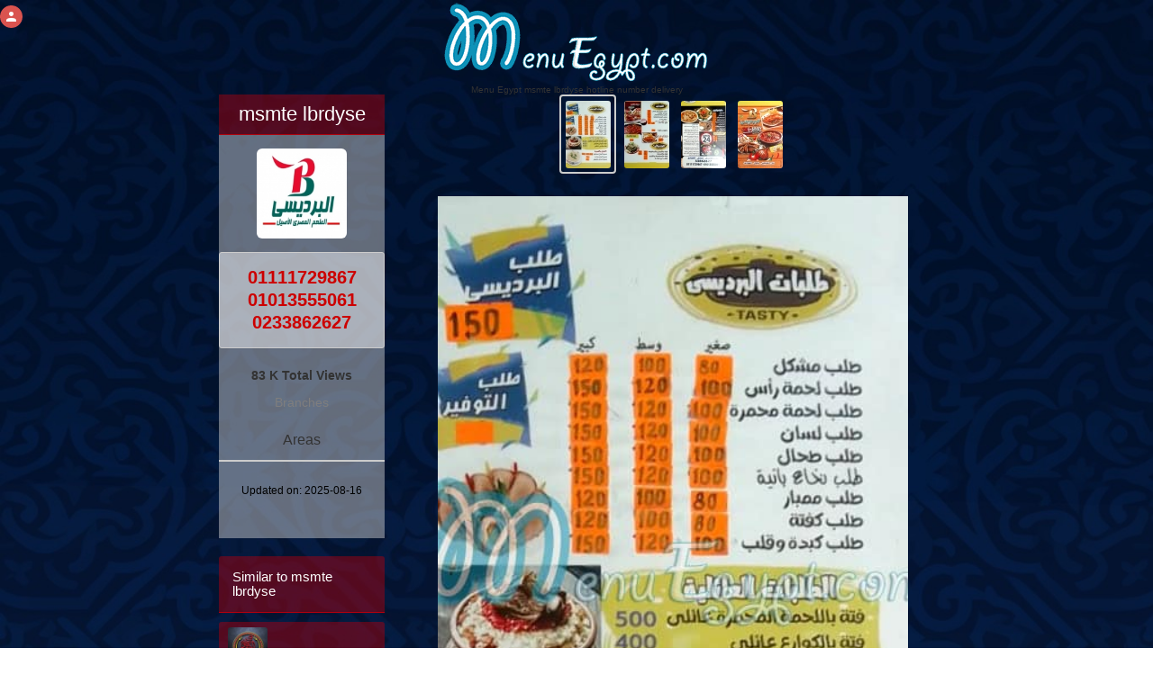

--- FILE ---
content_type: text/html; charset=UTF-8
request_url: https://www.menuegypt.com/msmte-lbrdyse
body_size: 65644
content:
<!DOCTYPE html>
<html lang="en">

<head>
    <!-- Google Tag Manager -->
    <script>(function (w, d, s, l, i) {
            w[l] = w[l] || [];
            w[l].push({
                'gtm.start':
                    new Date().getTime(), event: 'gtm.js'
            });
            var f = d.getElementsByTagName(s)[0],
                j = d.createElement(s), dl = l != 'dataLayer' ? '&l=' + l : '';
            j.async = true;
            j.src =
                'https://www.googletagmanager.com/gtm.js?id=' + i + dl;
            f.parentNode.insertBefore(j, f);
        })(window, document, 'script', 'dataLayer', 'GTM-53PZQVCP');</script>
    <!-- End Google Tag Manager -->
    
    
    
        <!-- it uses for internet explorer -->
    <meta http-equiv="X-UA-Compatible" content="IE=edge">
    <!-- it is IMPORTANT for Responsive and mobile meta  -->
    <meta name="viewport" content="width=device-width, initial-scale=1">

    <meta name="resource-type" content="DOCUMENT">
    <meta name="author" content="root">
    <meta name="robots" content="INDEX, FOLLOW">
    <meta name="revisit-after" content="1 DAYS">
    <meta name="rating" content="GENERAL">
    <link rel="icon" href="https://www.menuegypt.com/menu-egypt-icon.ico" type='image/x-icon'/>
    <link rel="shortcut icon" href="https://www.menuegypt.com/menu-egypt-icon.ico" type='image/x-icon'/>
    <!-- HTML Configurations -->
    <meta name="copyright" content="Copyright (c) Menu Egypt">
            <title>Menu delivery - hotline  -  msmte lbrdyse | منيو ورقم مطعم  مسمط البرديسى | Egypt</title>
        <meta name="title" content=" Menu Egypt msmte lbrdyse hotline number delivery  ">
        <meta name="description" content="msmte lbrdyse  Menu *updated* and hotline number with fast click to call . menuEgypt ranked No1 website to find updated msmte lbrdyse  menu ,branches and phone numbers.">
        <meta name="keywords" content="msmte lbrdyse Menu Egypt , Menu msmte lbrdyse , msmte lbrdyse Egypt ,msmte lbrdyse ,msmte lbrdyse delivery ,msmte lbrdyse restaurants ,
            cairo, egypt, egyptian cuisine, restaurants, delivery, msmte lbrdyse restaurants Egyptian cuisine, Cairo cuisine ,msmte lbrdyse short number  ,msmte lbrdyse hot line , msmte lbrdyse delivery number ,
            msmte lbrdyse Faysal, msmte lbrdyse haram, ">
    

    <link rel="apple-touch-icon" sizes="180x180" href="https://www.menuegypt.com/favicon/apple-touch-icon.png">
    <link rel="icon" type="image/png" sizes="32x32" href="https://www.menuegypt.com/favicon/favicon-32x32.png">
    <link rel="icon" type="image/png" sizes="16x16" href="https://www.menuegypt.com/favicon/favicon-16x16.png">
    <link rel="manifest" href="https://www.menuegypt.com/favicon/site.webmanifest">
    <link rel="mask-icon" href="https://www.menuegypt.com/favicon/safari-pinned-tab.svg" color="#5bbad5">
    <meta name="msapplication-TileColor" content="#da532c">
    <meta name="theme-color" content="#ffffff">


            <meta name="thumbnail" content="https://www.menuegypt.com/restaurants_menus/msmte-lbrdyse_menu_1.jpg"/>
    
    <style>

        .panel-heading {
            color: #333;
            background-color: #f5f5f5;
            border-color: #ddd;
        }

        .panel {
            margin-top: 20px
        }

        .btn-block {
            color: #fff;
            background-color: #428bca;
            border-color: #357ebd;
        }

        .form-control {
            display: block;
            width: 100%;
            height: 34px;
            padding: 6px 12px;
            font-size: 14px;
            line-height: 1.42857143;
            color: #555;
            background-color: #fff;
            background-image: none;
            border: 1px solid #ccc;
            border-radius: 4px;
            -webkit-box-shadow: inset 0 1px 1px rgb(0 0 0 / 8%);
            box-shadow: inset 0 1px 1px rgb(0 0 0 / 8%);
            -webkit-transition: border-color ease-in-out .15s, -webkit-box-shadow ease-in-out .15s;
            -o-transition: border-color ease-in-out .15s, box-shadow ease-in-out .15s;
            transition: border-color ease-in-out .15s, box-shadow ease-in-out .15s;
        }

        #addComment {
            margin-top: 20px;
            min-height: 100px;
            margin-bottom: 20px;
        }

        #submitComment {
            margin-bottom: 25px;
        }


        @media (max-width: 767px) {

            #name {
                margin-bottom: 15px
            }

            .mobile_order_online {
                display: block !important
            }
        }

        .img-circul {
            width: 60px;
            height: 60px
        }

        .media-deactive {
            display: none
        }

        .media-active {
            display: block !important
        }

        .send {
            background-color: #9F0000 !important;
            color: #fff
        }

        .hide_checken {
            display: none
        }

    </style>

    <style>

        .mobile_login_icon {
            width: 25px;
            height: 25px;
            background: #d9534f;
            position: fixed;
            top: 6px;
        left: 5 px;
            border-radius: 50%;
            z-index: 99999999;
        }

        .mobile_login_icon img {
            height: 15px;
            width: 15px;
            text-align: center;
            display: block;
            margin: auto;
            margin-top: 5px;
        }

        @media (max-width: 768px) {

            .main_logo_div {
                margin-top: 2%;
            }

            .main_logo_div img {
                width: 225px !important;
                height: 75px !important;
            }

            .mobile_login_icon {
            left: 2 %;
            }

            .orderOnlineDesktop {
                display: none !important;
            }
        }
    </style>

                        <meta property="og:title"
                  content="  Menu Egypt msmte lbrdyse  hotline number delivery  "/>
        
        <meta property="og:type" content="website"/>
        <meta property="og:url"
              content="https://www.menuegypt.com/msmte-lbrdyse"/>

                    <meta property="og:image" content="https://www.menuegypt.com/restaurants_menus/msmte-lbrdyse_menu_1.jpg"/>
            <meta property="og:image:alt" content="msmte lbrdyse menu"/>
        

                    <meta property="og:description"
                  content="msmte lbrdyse  on menu Egypt - Fast food delivery hotline & menus for restaurants in Egypt "/>
        
        <meta property="og:image:secure_url"
              content="https://www.menuegypt.com/msmte-lbrdyse"/>
    
    <meta property="og:site_name" content="menu Egypt"/>

    
    <style>

        html {
            font-family: sans-serif;
            -webkit-text-size-adjust: 100%;
            -ms-text-size-adjust: 100%
        }

        body {
            margin: 0
        }

        article,
        details,
        footer,
        main,
        menu,
        section {
            display: block
        }

        [hidden],
        template {
            display: none
        }

        a {
            background-color: transparent
        }

        a:active,
        a:hover {
            outline: 0
        }

        b {
            font-weight: 700
        }

        h1 {
            margin: .67em 0;
            font-size: 2em
        }

        small {
            font-size: 80%
        }

        img {
            border: 0
        }

        svg:not(:root) {
            overflow: hidden
        }

        hr {
            height: 0;
            -webkit-box-sizing: content-box;
            -moz-box-sizing: content-box;
            box-sizing: content-box
        }

        th {
            padding: 0
        }

        .col-lg-1, .col-lg-10, .col-lg-11, .col-lg-12, .col-lg-2, .col-lg-3, .col-lg-4, .col-lg-5, .col-lg-6, .col-lg-7, .col-lg-8, .col-lg-9, .col-md-1, .col-md-10, .col-md-11, .col-md-12, .col-md-2, .col-md-3, .col-md-4, .col-md-5, .col-md-6, .col-md-7, .col-md-8, .col-md-9, .col-sm-1, .col-sm-10, .col-sm-11, .col-sm-12, .col-sm-2, .col-sm-3, .col-sm-4, .col-sm-5, .col-sm-6, .col-sm-7, .col-sm-8, .col-sm-9, .col-xs-1, .col-xs-10, .col-xs-11, .col-xs-12, .col-xs-2, .col-xs-3, .col-xs-4, .col-xs-5, .col-xs-6, .col-xs-7, .col-xs-8, .col-xs-9 {
            position: relative;
            min-height: 1px;
            padding-right: 15px;
            padding-left: 15px;
        }

        .container {
            margin: auto;
        }


        /*! Source: https://github.com/h5bp/html5-boilerplate/blob/master/src/css/main.css */

        @media  print {
            *,
            :after,
            :before {
                color: #000 !important;
                text-shadow: none !important;
                background: 0 0 !important;
                -webkit-box-shadow: none !important;
                box-shadow: none !important
            }

            a,
            a:visited {
                text-decoration: underline
            }

            a[href]:after {
                content: " (" attr(href) ")"
            }

            a[href^="#"]:after,
            a[href^="javascript:"]:after {
                content: ""
            }

            img {
                page-break-inside: avoid
            }

            img {
                max-width: 100% !important
            }

            h2,
            h3,
            p {
                orphans: 3;
                widows: 3
            }

            h2,
            h3 {
                page-break-after: avoid
            }
        }

        @font-face {
            font-family: 'Glyphicons Halflings';
            src: url(https://menuegypt.com/sitefiles/fonts/glyphicons-halflings-regular.eot);
            src: url(https://menuegypt.com/sitefiles/fonts/glyphicons-halflings-regular.eot?#iefix) format('embedded-opentype'), url(https://menuegypt.com/sitefiles/fonts/glyphicons-halflings-regular.woff2) format('woff2'), url(https://menuegypt.com/sitefiles/fonts/glyphicons-halflings-regular.woff) format('woff'), url(https://menuegypt.com/sitefiles/fonts/glyphicons-halflings-regular.ttf) format('truetype'), url(https://menuegypt.com/sitefiles/fonts/glyphicons-halflings-regular.svg#glyphicons_halflingsregular) format('svg')
        }

        * {
            -webkit-box-sizing: border-box;
            -moz-box-sizing: border-box;
            box-sizing: border-box
        }

        :after,
        :before {
            -webkit-box-sizing: border-box;
            -moz-box-sizing: border-box;
            box-sizing: border-box
        }

        html {
            font-size: 10px;
            -webkit-tap-highlight-color: transparent
        }

        body {
            font-family: "Helvetica Neue", Helvetica, Arial, sans-serif;
            font-size: 14px;
            line-height: 1.42857143;
            color: #333;
            background-color: #fff
        }

        a {
            color: #337ab7;
            text-decoration: none
        }

        a:focus,
        a:hover {
            color: #23527c;
            text-decoration: underline
        }

        a:focus {
            outline: 5px auto -webkit-focus-ring-color;
            outline-offset: -2px
        }

        img {
            vertical-align: middle
        }

        .img-responsive {
            display: block;
            max-width: 100%;
            height: auto
        }

        .img-rounded {
            border-radius: 6px
        }

        hr {
            margin-top: 20px;
            margin-bottom: 20px;
            border: 0;
            border-top: 1px solid #eee
        }

        [role=button] {
            cursor: pointer
        }

        .h1,
        .h2,
        .h3,
        .h4,
        .h5,
        .h6,
        h1,
        h2,
        h3,
        h4,
        h5,
        h6 {
            font-family: inherit;
            font-weight: 500;
            line-height: 1.1;
            color: inherit
        }

        .h1 .small,
        .h1 small,
        .h2 .small,
        .h2 small,
        .h3 .small,
        .h3 small,
        .h4 .small,
        .h4 small,
        .h5 .small,
        .h5 small,
        .h6 .small,
        .h6 small,
        h1 .small,
        h1 small,
        h2 .small,
        h2 small,
        h3 .small,
        h3 small,
        h4 .small,
        h4 small,
        h5 .small,
        h5 small,
        h6 .small,
        h6 small {
            font-weight: 400;
            line-height: 1;
            color: #777
        }

        .h1,
        .h2,
        .h3,
        h1,
        h2,
        h3 {
            margin-top: 20px;
            margin-bottom: 10px
        }

        .h1 .small,
        .h1 small,
        .h2 .small,
        .h2 small,
        .h3 .small,
        .h3 small,
        h1 .small,
        h1 small,
        h2 .small,
        h2 small,
        h3 .small,
        h3 small {
            font-size: 65%
        }

        .h4,
        .h5,
        .h6,
        h4,
        h5,
        h6 {
            margin-top: 10px;
            margin-bottom: 10px
        }

        .h4 .small,
        .h4 small,
        .h5 .small,
        .h5 small,
        .h6 .small,
        .h6 small,
        h4 .small,
        h4 small,
        h5 .small,
        h5 small,
        h6 .small,
        h6 small {
            font-size: 75%
        }

        .h1,
        h1 {
            font-size: 36px
        }

        .h2,
        h2 {
            font-size: 30px
        }

        .h3,
        h3 {
            font-size: 24px
        }

        .h4,
        h4 {
            font-size: 18px
        }

        .h5,
        h5 {
            font-size: 14px
        }

        .h6,
        h6 {
            font-size: 12px
        }

        p {
            margin: 0 0 10px
        }

        .small,
        small {
            font-size: 85%
        }

        .text-left {
            text-align: left







        }

        .text-right {
            text-align: right







        }

        .text-center {
            text-align: center
        }

        .text-primary {
            color: #337ab7
        }

        a.text-primary:focus,
        a.text-primary:hover {
            color: #286090
        }

        .bg-primary {
            color: #fff;
            background-color: #337ab7
        }

        a.bg-primary:focus,
        a.bg-primary:hover {
            background-color: #286090
        }

        ul {
            margin-top: 0;
            margin-bottom: 10px
        }

        ul ul {
            margin-bottom: 0
        }

        .container {
            padding- right: 15px;
            padding- left: 15px;
            margin- right: auto;
            margin- left: auto
        }

        @media (min-width: 768px) {
            .container {
                width: 750px
            }
        }

        @media (min-width: 992px) {
            .container {
                width: 970px
            }
        }

        @media (min-width: 1200px) {
            .container {
                width: 1170px
            }
        }

        .row {
            margin- right: -15px;
            margin- left: -15px
        }

        .col-lg-1,
        .col-lg-10,
        .col-lg-11,
        .col-lg-12,
        .col-lg-2,
        .col-lg-3,
        .col-lg-4,
        .col-lg-5,
        .col-lg-6,
        .col-lg-7,
        .col-lg-8,
        .col-lg-9,
        .col-md-1,
        .col-md-10,
        .col-md-11,
        .col-md-12,
        .col-md-2,
        .col-md-3,
        .col-md-4,
        .col-md-5,
        .col-md-6,
        .col-md-7,
        .col-md-8,
        .col-md-9,
        .col-sm-1,
        .col-sm-10,
        .col-sm-11,
        .col-sm-12,
        .col-sm-2,
        .col-sm-3,
        .col-sm-4,
        .col-sm-5,
        .col-sm-6,
        .col-sm-7,
        .col-sm-8,
        .col-sm-9,
        .col-xs-1,
        .col-xs-10,
        .col-xs-11,
        .col-xs-12,
        .col-xs-2,
        .col-xs-3,
        .col-xs-4,
        .col-xs-5,
        .col-xs-6,
        .col-xs-7,
        .col-xs-8,
        .col-xs-9 {
            position: relative;
            min-height: 1px;
            padding- right: 15px;
            padding- left: 15px
        }

        .col-xs-1,
        .col-xs-10,
        .col-xs-11,
        .col-xs-12,
        .col-xs-2,
        .col-xs-3,
        .col-xs-4,
        .col-xs-5,
        .col-xs-6,
        .col-xs-7,
        .col-xs-8,
        .col-xs-9 {
            float: left







        }

        .col-xs-12 {
            width: 100%
        }

        .col-xs-11 {
            width: 91.66666667%
        }

        .col-xs-10 {
            width: 83.33333333%
        }

        .col-xs-9 {
            width: 75%
        }

        .col-xs-8 {
            width: 66.66666667%
        }

        .col-xs-7 {
            width: 58.33333333%
        }

        .col-xs-6 {
            width: 50%
        }

        .col-xs-5 {
            width: 41.66666667%
        }

        .col-xs-4 {
            width: 33.33333333%
        }

        .col-xs-3 {
            width: 25%
        }

        .col-xs-2 {
            width: 16.66666667%
        }

        .col-xs-1 {
            width: 8.33333333%
        }

        .col-xs-push-12 {
        left: 100 %
        }

        .col-xs-push-11 {
        left: 91.66666667 %
        }

        .col-xs-push-10 {
        left: 83.33333333 %
        }

        .col-xs-push-9 {
        left: 75 %
        }

        .col-xs-push-8 {
        left: 66.66666667 %
        }

        .col-xs-push-7 {
        left: 58.33333333 %
        }

        .col-xs-push-6 {
        left: 50 %
        }

        .col-xs-push-5 {
        left: 41.66666667 %
        }

        .col-xs-push-4 {
        left: 33.33333333 %
        }

        .col-xs-push-3 {
        left: 25 %
        }

        .col-xs-push-2 {
        left: 16.66666667 %
        }

        .col-xs-push-1 {
        left: 8.33333333 %
        }

        .col-xs-push-0 {
        left: auto
        }

        .col-xs-offset-12 {
            margin- left: 100%
        }

        .col-xs-offset-11 {
            margin- left: 91.66666667%
        }

        .col-xs-offset-10 {
            margin- left: 83.33333333%
        }

        .col-xs-offset-9 {
            margin- left: 75%
        }

        .col-xs-offset-8 {
            margin- left: 66.66666667%
        }

        .col-xs-offset-7 {
            margin- left: 58.33333333%
        }

        .col-xs-offset-6 {
            margin- left: 50%
        }

        .col-xs-offset-5 {
            margin- left: 41.66666667%
        }

        .col-xs-offset-4 {
            margin- left: 33.33333333%
        }

        .col-xs-offset-3 {
            margin- left: 25%
        }

        .col-xs-offset-2 {
            margin- left: 16.66666667%
        }

        .col-xs-offset-1 {
            margin- left: 8.33333333%
        }

        .col-xs-offset-0 {
            margin- left: 0
        }

        @media (min-width: 768px) {
            .col-sm-1,
            .col-sm-10,
            .col-sm-11,
            .col-sm-12,
            .col-sm-2,
            .col-sm-3,
            .col-sm-4,
            .col-sm-5,
            .col-sm-6,
            .col-sm-7,
            .col-sm-8,
            .col-sm-9 {
                float: left







            }

            .col-sm-12 {
                width: 100%
            }

            .col-sm-11 {
                width: 91.66666667%
            }

            .col-sm-10 {
                width: 83.33333333%
            }

            .col-sm-9 {
                width: 75%
            }

            .col-sm-8 {
                width: 66.66666667%
            }

            .col-sm-7 {
                width: 58.33333333%
            }

            .col-sm-6 {
                width: 50%
            }

            .col-sm-5 {
                width: 41.66666667%
            }

            .col-sm-4 {
                width: 33.33333333%
            }

            .col-sm-3 {
                width: 25%
            }

            .col-sm-2 {
                width: 16.66666667%
            }

            .col-sm-1 {
                width: 8.33333333%
            }

            .col-sm-push-12 {
            left: 100 %
            }

            .col-sm-push-11 {
            left: 91.66666667 %
            }

            .col-sm-push-10 {
            left: 83.33333333 %
            }

            .col-sm-push-9 {
            left: 75 %
            }

            .col-sm-push-8 {
            left: 66.66666667 %
            }

            .col-sm-push-7 {
            left: 58.33333333 %
            }

            .col-sm-push-6 {
            left: 50 %
            }

            .col-sm-push-5 {
            left: 41.66666667 %
            }

            .col-sm-push-4 {
            left: 33.33333333 %
            }

            .col-sm-push-3 {
            left: 25 %
            }

            .col-sm-push-2 {
            left: 16.66666667 %
            }

            .col-sm-push-1 {
            left: 8.33333333 %
            }

            .col-sm-push-0 {
            left: auto
            }

            .col-sm-offset-12 {
                margin- left: 100%
            }

            .col-sm-offset-11 {
                margin- left: 91.66666667%
            }

            .col-sm-offset-10 {
                margin- left: 83.33333333%
            }

            .col-sm-offset-9 {
                margin- left: 75%
            }

            .col-sm-offset-8 {
                margin- left: 66.66666667%
            }

            .col-sm-offset-7 {
                margin- left: 58.33333333%
            }

            .col-sm-offset-6 {
                margin- left: 50%
            }

            .col-sm-offset-5 {
                margin- left: 41.66666667%
            }

            .col-sm-offset-4 {
                margin- left: 33.33333333%
            }

            .col-sm-offset-3 {
                margin- left: 25%
            }

            .col-sm-offset-2 {
                margin- left: 16.66666667%
            }

            .col-sm-offset-1 {
                margin- left: 8.33333333%
            }

            .col-sm-offset-0 {
                margin- left: 0
            }
        }

        @media (min-width: 992px) {
            .col-md-1,
            .col-md-10,
            .col-md-11,
            .col-md-12,
            .col-md-2,
            .col-md-3,
            .col-md-4,
            .col-md-5,
            .col-md-6,
            .col-md-7,
            .col-md-8,
            .col-md-9 {
                float: left







            }

            .col-md-12 {
                width: 100%
            }

            .col-md-11 {
                width: 91.66666667%
            }

            .col-md-10 {
                width: 83.33333333%
            }

            .col-md-9 {
                width: 75%
            }

            .col-md-8 {
                width: 66.66666667%
            }

            .col-md-7 {
                width: 58.33333333%
            }

            .col-md-6 {
                width: 50%
            }

            .col-md-5 {
                width: 41.66666667%
            }

            .col-md-4 {
                width: 33.33333333%
            }

            .col-md-3 {
                width: 25%
            }

            .col-md-2 {
                width: 16.66666667%
            }

            .col-md-1 {
                width: 8.33333333%
            }

            .col-md-push-12 {
            left: 100 %
            }

            .col-md-push-11 {
            left: 91.66666667 %
            }

            .col-md-push-10 {
            left: 83.33333333 %
            }

            .col-md-push-9 {
            left: 75 %
            }

            .col-md-push-8 {
            left: 66.66666667 %
            }

            .col-md-push-7 {
            left: 58.33333333 %
            }

            .col-md-push-6 {
            left: 50 %
            }

            .col-md-push-5 {
            left: 41.66666667 %
            }

            .col-md-push-4 {
            left: 33.33333333 %
            }

            .col-md-push-3 {
            left: 25 %
            }

            .col-md-push-2 {
            left: 16.66666667 %
            }

            .col-md-push-1 {
            left: 8.33333333 %
            }

            .col-md-push-0 {
            left: auto
            }

            .col-md-offset-12 {
                margin- left: 100%
            }

            .col-md-offset-11 {
                margin- left: 91.66666667%
            }

            .col-md-offset-10 {
                margin- left: 83.33333333%
            }

            .col-md-offset-9 {
                margin- left: 75%
            }

            .col-md-offset-8 {
                margin- left: 66.66666667%
            }

            .col-md-offset-7 {
                margin- left: 58.33333333%
            }

            .col-md-offset-6 {
                margin- left: 50%
            }

            .col-md-offset-5 {
                margin- left: 41.66666667%
            }

            .col-md-offset-4 {
                margin- left: 33.33333333%
            }

            .col-md-offset-3 {
                margin- left: 25%
            }

            .col-md-offset-2 {
                margin- left: 16.66666667%
            }

            .col-md-offset-1 {
                margin- left: 8.33333333%
            }

            .col-md-offset-0 {
                margin- left: 0
            }
        }

        @media (min-width: 1200px) {
            .col-lg-1,
            .col-lg-10,
            .col-lg-11,
            .col-lg-12,
            .col-lg-2,
            .col-lg-3,
            .col-lg-4,
            .col-lg-5,
            .col-lg-6,
            .col-lg-7,
            .col-lg-8,
            .col-lg-9 {
                float: left







            }

            .col-lg-12 {
                width: 100%
            }

            .col-lg-11 {
                width: 91.66666667%
            }

            .col-lg-10 {
                width: 83.33333333%
            }

            .col-lg-9 {
                width: 75%
            }

            .col-lg-8 {
                width: 66.66666667%
            }

            .col-lg-7 {
                width: 58.33333333%
            }

            .col-lg-6 {
                width: 50%
            }

            .col-lg-5 {
                width: 41.66666667%
            }

            .col-lg-4 {
                width: 33.33333333%
            }

            .col-lg-3 {
                width: 25%
            }

            .col-lg-2 {
                width: 16.66666667%
            }

            .col-lg-1 {
                width: 8.33333333%
            }

            .col-lg-push-12 {
            left: 100 %
            }

            .col-lg-push-11 {
            left: 91.66666667 %
            }

            .col-lg-push-10 {
            left: 83.33333333 %
            }

            .col-lg-push-9 {
            left: 75 %
            }

            .col-lg-push-8 {
            left: 66.66666667 %
            }

            .col-lg-push-7 {
            left: 58.33333333 %
            }

            .col-lg-push-6 {
            left: 50 %
            }

            .col-lg-push-5 {
            left: 41.66666667 %
            }

            .col-lg-push-4 {
            left: 33.33333333 %
            }

            .col-lg-push-3 {
            left: 25 %
            }

            .col-lg-push-2 {
            left: 16.66666667 %
            }

            .col-lg-push-1 {
            left: 8.33333333 %
            }

            .col-lg-push-0 {
            left: auto
            }

            .col-lg-offset-12 {
                margin- left: 100%
            }

            .col-lg-offset-11 {
                margin- left: 91.66666667%
            }

            .col-lg-offset-10 {
                margin- left: 83.33333333%
            }

            .col-lg-offset-9 {
                margin- left: 75%
            }

            .col-lg-offset-8 {
                margin- left: 66.66666667%
            }

            .col-lg-offset-7 {
                margin- left: 58.33333333%
            }

            .col-lg-offset-6 {
                margin- left: 50%
            }

            .col-lg-offset-5 {
                margin- left: 41.66666667%
            }

            .col-lg-offset-4 {
                margin- left: 33.33333333%
            }

            .col-lg-offset-3 {
                margin- left: 25%
            }

            .col-lg-offset-2 {
                margin- left: 16.66666667%
            }

            .col-lg-offset-1 {
                margin- left: 8.33333333%
            }

            .col-lg-offset-0 {
                margin- left: 0
            }
        }

        th {
            text-align: left







        }

        .btn {
            display: inline-block;
            padding: 6px 12px;
            margin-bottom: 0;
            font-size: 14px;
            font-weight: 400;
            line-height: 1.42857143;
            text-align: center;
            white-space: nowrap;
            vertical-align: middle;
            -ms-touch-action: manipulation;
            touch-action: manipulation;
            cursor: pointer;
            -webkit-user-select: none;
            -moz-user-select: none;
            -ms-user-select: none;
            user-select: none;
            background-image: none;
            border: 1px solid transparent;
            border-radius: 4px
        }

        .btn.active.focus,
        .btn.active:focus,
        .btn.focus,
        .btn:active.focus,
        .btn:active:focus,
        .btn:focus {
            outline: 5px auto -webkit-focus-ring-color;
            outline-offset: -2px
        }

        .btn.focus,
        .btn:focus,
        .btn:hover {
            color: #333;
            text-decoration: none
        }

        .btn.active,
        .btn:active {
            background-image: none;
            outline: 0;
            -webkit-box-shadow: inset 0 3px 5px rgba(0, 0, 0, .125);
            box-shadow: inset 0 3px 5px rgba(0, 0, 0, .125)
        }

        .btn[disabled] {
            cursor: not-allowed;
            -webkit-box-shadow: none;
            box-shadow: none;
            opacity: .65
        }

        .btn-primary {
            color: #fff;
            background-color: #337ab7;
            border-color: #2e6da4
        }

        .btn-primary.focus,
        .btn-primary:focus {
            color: #fff;
            background-color: #286090;
            border-color: #122b40
        }

        .btn-primary:hover {
            color: #fff;
            background-color: #286090;
            border-color: #204d74
        }

        .btn-primary.active,
        .btn-primary:active {
            color: #fff;
            background-color: #286090;
            border-color: #204d74
        }

        .btn-primary.active.focus,
        .btn-primary.active:focus,
        .btn-primary.active:hover,
        .btn-primary:active.focus,
        .btn-primary:active:focus,
        .btn-primary:active:hover {
            color: #fff;
            background-color: #204d74;
            border-color: #122b40
        }

        .btn-primary.active,
        .btn-primary:active {
            background-image: none
        }

        .btn-primary[disabled].focus,
        .btn-primary[disabled]:focus,
        .btn-primary[disabled]:hover {
            background-color: #337ab7;
            border-color: #2e6da4
        }

        .btn-link {
            font-weight: 400;
            color: #337ab7;
            border-radius: 0
        }

        .btn-link,
        .btn-link.active,
        .btn-link:active,
        .btn-link[disabled] {
            background-color: transparent;
            -webkit-box-shadow: none;
            box-shadow: none
        }

        .btn-link,
        .btn-link:active,
        .btn-link:focus,
        .btn-link:hover {
            border-color: transparent
        }

        .btn-link:focus,
        .btn-link:hover {
            color: #23527c;
            text-decoration: underline;
            background-color: transparent
        }

        .btn-link[disabled]:focus,
        .btn-link[disabled]:hover {
            color: #777;
            text-decoration: none
        }

        .btn-lg {
            padding: 10px 16px;
            font-size: 18px;
            line-height: 1.3333333;
            border-radius: 6px
        }

        .btn-sm {
            padding: 5px 10px;
            font-size: 12px;
            line-height: 1.5;
            border-radius: 3px
        }

        .btn-xs {
            padding: 1px 5px;
            font-size: 12px;
            line-height: 1.5;
            border-radius: 3px
        }

        .btn-block {
            display: block;
            width: 100%
        }

        .btn-block + .btn-block {
            margin-top: 5px
        }

        .fade {
            opacity: 0;
            -webkit-transition: opacity .15s linear;
            -o-transition: opacity .15s linear;
            transition: opacity .15s linear
        }

        .fade.in {
            opacity: 1
        }

        .tab-content > .active {
            display: block
        }

        @-webkit-keyframes progress-bar-stripes {
            from {
                background-position: 40px 0
            }
            to {
                background-position: 0 0
            }
        }

        @-o-keyframes progress-bar-stripes {
            from {
                background-position: 40px 0
            }
            to {
                background-position: 0 0
            }
        }

        @keyframes  progress-bar-stripes {
            from {
                background-position: 40px 0
            }
            to {
                background-position: 0 0
            }
        }

        .media {
            margin-top: 15px
        }

        .media:first-child {
            margin-top: 0
        }

        .media,
        .media-body {
            overflow: hidden;
            zoom: 1
        }

        .media-body {
            width: 10000px
        }

        .media-right {
            padding- left: 10px
        }

        .media-left {
            padding- right: 10px
        }

        .media-body,
        .media-left,
        .media-right {
            display: table-cell;
            vertical-align: top
        }

        .media-bottom {
            vertical-align: bottom
        }

        .media-heading {
            margin-top: 0;
            margin-bottom: 5px
        }

        .panel {
            margin-bottom: 20px;
            background-color: #fff;
            border: 1px solid transparent;
            border-radius: 4px;
            -webkit-box-shadow: 0 1px 1px rgba(0, 0, 0, .05);
            box-shadow: 0 1px 1px rgba(0, 0, 0, .05)
        }

        .panel-body {
            padding: 15px
        }

        .panel-heading {
            padding: 10px 15px;
            border-bottom: 1px solid transparent;
            border-top- left       -radius: 3px;
            border-top- right       -radius: 3px
        }

        .panel-title {
            margin-top: 0;
            margin-bottom: 0;
            font-size: 16px;
            color: inherit
        }

        .panel-title > .small,
        .panel-title > .small > a,
        .panel-title > a,
        .panel-title > small,
        .panel-title > small > a {
            color: inherit
        }

        .panel-footer {
            padding: 10px 15px;
            background-color: #f5f5f5;
            border-top: 1px solid #ddd;
            border-bottom- right       -radius: 3px;
            border-bottom- left       -radius: 3px
        }

        .panel-primary {
            border-color: #337ab7
        }

        .panel-primary > .panel-heading {
            color: #fff;
            background-color: #337ab7;
            border-color: #337ab7
        }

        .close {
            float: right;
            font-size: 21px;
            font-weight: 700;
            line-height: 1;
            color: #000;
            text-shadow: 0 1px 0 #fff;
            opacity: .2
        }

        .close:focus,
        .close:hover {
            color: #000;
            text-decoration: none;
            cursor: pointer;
            opacity: .5
        }

        .clearfix:after,
        .clearfix:before,
        .container:after,
        .container:before,
        .panel-body:after,
        .panel-body:before,
        .row:after,
        .row:before {
            display: table;
            content: " "
        }

        .clearfix:after,
        .container:after,
        .panel-body:after,
        .row:after {
            clear: both
        }

        .center-block {
            display: block;
            margin- right: auto;
            margin- left: auto
        }

        .hide {
            display: none !important
        }

        .text-hide {
            font: 0/0 a;
            color: transparent;
            text-shadow: none;
            background-color: transparent;
            border: 0
        }

        .hidden {
            display: none !important
        }

        .visible-lg,
        .visible-md,
        .visible-sm,
        .visible-xs {
            display: none !important
        }

        .visible-lg-block,
        .visible-lg-inline,
        .visible-lg-inline-block,
        .visible-md-block,
        .visible-md-inline,
        .visible-md-inline-block,
        .visible-sm-block,
        .visible-sm-inline,
        .visible-sm-inline-block,
        .visible-xs-block,
        .visible-xs-inline,
        .visible-xs-inline-block {
            display: none !important
        }

        @media (max-width: 767px) {
            .visible-xs {
                display: block !important
            }

            th.visible-xs {
                display: table-cell !important
            }
        }

        @media (max-width: 767px) {
            .visible-xs-block {
                display: block !important
            }
        }

        @media (max-width: 767px) {
            .visible-xs-inline {
                display: inline !important
            }
        }

        @media (max-width: 767px) {
            .visible-xs-inline-block {
                display: inline-block !important
            }
        }

        @media (min-width: 768px) and (max-width: 991px) {
            .visible-sm {
                display: block !important
            }

            th.visible-sm {
                display: table-cell !important
            }
        }

        @media (min-width: 768px) and (max-width: 991px) {
            .visible-sm-block {
                display: block !important
            }
        }

        @media (min-width: 768px) and (max-width: 991px) {
            .visible-sm-inline {
                display: inline !important
            }
        }

        @media (min-width: 768px) and (max-width: 991px) {
            .visible-sm-inline-block {
                display: inline-block !important
            }
        }

        @media (min-width: 992px) and (max-width: 1199px) {
            .visible-md {
                display: block !important
            }

            th.visible-md {
                display: table-cell !important
            }
        }

        @media (min-width: 992px) and (max-width: 1199px) {
            .visible-md-block {
                display: block !important
            }
        }

        @media (min-width: 992px) and (max-width: 1199px) {
            .visible-md-inline {
                display: inline !important
            }
        }

        @media (min-width: 992px) and (max-width: 1199px) {
            .visible-md-inline-block {
                display: inline-block !important
            }
        }

        @media (min-width: 1200px) {
            .visible-lg {
                display: block !important
            }

            th.visible-lg {
                display: table-cell !important
            }
        }

        @media (min-width: 1200px) {
            .visible-lg-block {
                display: block !important
            }
        }

        @media (min-width: 1200px) {
            .visible-lg-inline {
                display: inline !important
            }
        }

        @media (min-width: 1200px) {
            .visible-lg-inline-block {
                display: inline-block !important
            }
        }

        @media (max-width: 767px) {
            .hidden-xs {
                display: none !important
            }
        }

        @media (min-width: 768px) and (max-width: 991px) {
            .hidden-sm {
                display: none !important
            }
        }

        @media (min-width: 992px) and (max-width: 1199px) {
            .hidden-md {
                display: none !important
            }
        }

        @media (min-width: 1200px) {
            .hidden-lg {
                display: none !important
            }
        }


        body {
            overflow-x: hidden !important;
            -webkit-background-attachment: fixed;
            -moz-background-attachment: fixed;
            -ms-background-attachment: fixed;
            -o-background-attachment: fixed;
            background-attachment: fixed;
            -webkit-background-repeat: repeat;
            -moz-background-repeat: repeat;
            -ms-background-repeat: repeat;
            -o-background-repeat: repeat;
            background-repeat: repeat;
            font-family: 'Open Sans', sans-serif;
            height: 100% !important
        }

        ul {
            margin: 0;
            padding: 0
        }

        a {
            text-decoration: none;
            -webkit-transition: all .5s ease-in-out;
            -moz-transition: all .5s ease-in-out;
            -ms-transition: all .5s ease-in-out;
            -o-transition: all .5s ease-in-out;
            transition: all .5s ease-in-out
        }

        a:active,
        a:hover {
            text-decoration: none
        }

        .clearfix {
            clear: both
        }

        .ads-xs {
            display: none
        }

        .ads-cont-xs {
            width: 300px;
            height: 250px;
            margin: auto;
            margin-bottom: 40px
        }


        .ads {
            width: 160px;
            height: 600px;
            margin-top: -142px
        }

        .ads-center {
            width: 728px;
            height: 90px;
            margin: auto;
            margin-top: 10px
        }

        .ads-right {
            float: right







        }

        .food {
            position: relative;
            overflow: hidden
        }

        .food .food-name {
            background-color: #af000d78;
            border-bottom: 1px solid #af000d;
            border-top- left       -radius: 3px;
            border-top- right       -radius: 3px;
            color: #fff;
            padding-top: 10px;
            padding-bottom: 10px
        }

        .food .food-name h1 {
            font-size: 22px;
            font-weight: 500;
            text-align: center;
            margin: 0
        }

        .food .food-detail {
            background-color: rgba(220, 220, 220, .45);
            text-align: center;
            padding-bottom: 40px
        }

        .food .food-detail img {
            height: 100px;
            width: 100px;
            margin-top: 15px;
            margin-bottom: 15px
        }

        .food .food-detail .tel {
            margin-bottom: 20px;
            background-color: #ffffff73;
            border: 1px solid transparent;
            border-radius: 3px;
            -webkit-box-shadow: 0 1px 1px rgba(0, 0, 0, .05);
            -moz-box-shadow: 0 1px 1px rgba(0, 0, 0, .05);
            -ms-box-shadow: 0 1px 1px rgba(0, 0, 0, .05);
            -o-box-shadow: 0 1px 1px rgba(0, 0, 0, .05);
            box-shadow: 0 1px 1px rgba(0, 0, 0, .05);
            margin- left: 15px;
            margin- right: 15px;
            padding: 15px;
            border: 1px solid #ccc
        }

        .food .food-detail .tel a {
            background-color: transparent;
            color: #c00;
            line-height: 25px;
            font-size: 20px;
            font-weight: 700;
            text-decoration: none
        }

        .food .branches:hover {
            text-decoration: underline
        }

        .food .branches-cont {
            background: #fff;
            margin- left: 15px;
            margin- right: 15px
        }

        .food .branches-cont ul {
            list-style: circle inside;
            text-align: left;
            margin- left: 20px;
            color: #333;
            padding-top: 15px;
            padding-bottom: 15px;
            display: none
        }

        .food .areasdata {
            margin-bottom: 0;
            color: #333;
            border: 1px solid transparent;
            border-radius: 3px;
            border-bottom- left       -radius: 0;
            border-bottom- right       -radius: 0;
            -webkit-box-shadow: 0 1px 1px rgba(0, 0, 0, .08);
            -moz-box-shadow: 0 1px 1px rgba(0, 0, 0, .08);
            -ms-box-shadow: 0 1px 1px rgba(0, 0, 0, .08);
            -o-box-shadow: 0 1px 1px rgba(0, 0, 0, .08);
            box-shadow: 0 1px 1px rgba(0, 0, 0, .08);
            margin- left: 15px;
            margin- right: 15px;
            padding: 10px;
            cursor: pointer;
            font-size: 16px
        }

        .food .areasdata:hover {
            text-decoration: underline
        }

        .food .areasdata-cont {
            background: #fff;
            margin- left: 15px;
            margin- right: 15px;
            border: 1px solid #ccc
        }

        .food .areasdata-cont ul {
            list-style: circle inside;
            text-align: left;
            margin- left: 20px;
            color: #333;
            padding-top: 15px;
            padding-bottom: 15px;
            display: none
        }

        .food .food-date {
            margin- left: 15px;
            margin- right: 15px;
            margin-top: 20px
        }

        .food .food-date p {
            margin-bottom: 0;
            color: #000;
            border-radius: 4px;
            padding: 4px;
            font-size: 12px
        }

        .food .similar-food-head {
            background-color: #af000d;
            border-bottom: 1px solid #af000d;
            border-top- left       -radius: 3px;
            border-top- right       -radius: 3px;
            color: #fff;
            padding: 7px 15px
        }

        .food .similar-food-head h4 {
            font-size: 22px;
            font-weight: 500;
            line-height: 1.1;
            text-align: center
        }

        .food .similar-food-cont {
            background: #ddd
        }

        .food .similar-food .similar-food-ul {
            list-style-type: none;
            margin-top: 10px
        }

        .food .similar-food img {
            margin: 2.5px 2.5px 2.5px 2.5px;
            width: 50px;
            height: 50px
        }

        .food .similar-food h4,
        .food .similar-food img {
            display: inline-block
        }

        .food .similar-food {
            background: #ddd;
            border-radius: 4px;
            padding-bottom: 2px;
            margin-top: 20px
        }

        .food .similar-food .similar-food-li {
            background: #9f0000;
            display: block;
            margin: auto;
            border-radius: 5px;
            margin-bottom: 7px;
            width: 90%;
            cursor: pointer
        }

        .food .similar-food a {
            color: #fff
        }

        .food .similar-food h4 {
            font-size: 15px
        }

        .food .similar-food img {
            border-radius: 6px;
            padding: 3px
        }

        .food .Food-Tabs ul {
            list-style: none;
            padding: 0;
            margin-bottom: 25px;
            text-align: center
        }

        .food .Food-Tabs ul li {
            display: inline-block;
            padding: 2px;
            cursor: pointer
        }

        .food .Food-Tabs ul li.active {
            border: 2px solid #ccc;
            border-radius: 4px
        }

        .food .Food-Tabs #my-tabs img {
            margin: 2.5px 2.5px 2.5px 2.5px;
            width: 50px;
            height: 75px;
            border-radius: 3px
        }

        .food .Food-Tabs .tab-cont .img-responsive {
            max-width: 90%;
            display: block;
            margin: auto
        }

        @-webkit-keyframes heartbeats {
            0% {
                -webkit-transform: scale(1)
            }
            50% {
                -webkit-transform: scale(.9)
            }
            100% {
                -webkit-transform: scale(1)
            }
        }

        .food .shake-heart:focus,
        .food .shake-heart:hover {
            -webkit-animation-name: heartbeats;
            -webkit-animation-duration: .2s;
            -webkit-transform-origin: 50% 50%;
            -webkit-animation-iteration-count: 2;
            -webkit-animation-timing-function: linear
        }

        .food .bottom-cont .panel {
            text-align: center;
            border-color: rgba(175, 0, 13, 1);
            margin-top: 10px
        }

        .food .bottom-cont .panel-heading {
            border-color: rgba(175, 0, 13, 1);
            background-color: rgba(175, 0, 13, 1);
            text-align: left







        }

        .food .bottom-cont .panel-heading a {
            text-decoration: none
        }

        .food .bottom-cont .panel-heading a h4 {
            color: #fff;
            margin-top: -3px;
            margin-bottom: -3px
        }

        .food .food .bottom-cont .panel-body {
            background-color: #fbf3df
        }

        .food .bottom-cont .panel-body h5,
        .food .bottom-cont .panel-body h3 {
            height: auto;
            margin-top: -6px;
            margin-bottom: -10px;
            text-align: left;
            font-size: 12px;
            color: #333
        }

        .food .container-flui .row .col-lg-3 {
            padding- left: 5px;
            padding- right: 5px
        }

        .container-flui {
            overflow: hidden
        }

        .Rest-link-cont hr {
            margin-top: 5px;
            margin-bottom: 5px
        }

        .Rest-link-cont {
            background: rgba(127, 42, 9, .25);
            margin-top: 15px;
            padding-top: 10px
        }

        .Rest-link {
            text-align: center;
            color: #fff;
            display: block;
            margin: auto;
            border: 2px solid #fff;
            padding-top: 1px;
            padding-bottom: 1px;
            margin-bottom: 10px;
            opacity: .5
        }

        .Rest-link:hover {
            border: 2px dotted #fff
        }

        .Rest-link p {
            color: #fff;
            font-size: 13px;
            margin-bottom: 0
        }

        .last-ads-cont {
            position: fixed;
            bottom: 0;
            width: 100%;
            height: 250px;
            left: 50%;
            display: none;
            transform: translate(-50%, 0)
        }

        .last-ads-contremon {
            width: 100%;
            height: 250px;
            left: 50%;
            display: none;
            transform: translate(-50%, 0)
        }

        .footer-ads {
            padding-top: 5px;
            padding-bottom: 25px;
            background-color: rgba(127, 42, 9, .25)
        }

        .footer-ads .footer-ads-cont {
            width: 300px;
            height: 250px;
            background-color: #fff
        }

        .Footer {
            background-color: #0567c3;
            color: #fff
        }

        .Footer img {
            width: 26px;
            height: 26px
        }

        .Footer ul li {
            display: inline-block;
            margin- left: 17px
        }

        .Footer .footer-social {
            text-align: center;
            margin-top: 5px
        }

        .Footer .copyright {
            line-height: 36px
        }

        .Footer .copyright a {
            color: #ff2b5b
        }

        .Footer h4 {
            cursor: pointer
        }

        .Footer .footer-links {
            list-style-type: none;
            line-height: 36px
        }

        .Footer .footer-links a {
            color: #fff
        }


        .rrssb-buttons {
            width: 90% !important;
            margin: auto !important;
            margin-top: 20px !important
        }

        .ads-left-fixed {
            position: fixed;
            top: 50px;
            margin: 0;
        left: 15 px;
            z-index: 9999
        }

        .ads-right-fixed {
            position: fixed;
            top: 50px;
            margin: 0;
        right: 15 px;
            z-index: 9999
        }

        .food .similar-food .similar-food-li {
            width: 95%
        }

        .food .similar-food img {
            border-radius: 6px;
            padding: 3px;
            width: 26%
        }

        /*
			.food .similar-food-ul .similar-food-li h4 {
				width: 66%;
				white-space: nowrap;
				overflow: hidden;
				text-overflow: ellipsis;
				margin-bottom: -5px
			}
			*/


        @media (max-width: 1100px) {
            .ads-left,
            .ads-right {
                margin-top: 0
            }
        }

        @media (max-width: 991px) {
            .food-rating,
            .similar-food {
                display: none
            }

            .Food-Tabs,
            .bottom-cont,
            .food-detail,
            .food-name {
                width: 70%;
                margin- left: 15%
            }

            .Rest-link-cont .container .row {
                margin-bottom: 0
            }

            .Rest-link {
                margin-bottom: 30px
            }

            .footer-ads .footer-ads-cont {
                margin-bottom: 50px
            }

            .footer-ads .col-md-4:last-of-type .footer-ads-cont {
                margin-bottom: 0
            }

            .food-detail {
                margin-bottom: 50px
            }

            .footer-social {
                margin-top: 20px;
                margin-bottom: 10px
            }
        }

        @media (min-width: 731px) and (max-width: 800px) {
            .Food-Tabs,
            .bottom-cont,
            .food-detail,
            .food-name {
                width: 68%;
                margin- left: 16%
            }
        }

        @media (max-width: 767px) {
            .food-name {
                margin-top: 50px
            }

            .hr {
                width: 70%
            }

            .Rest-link {
                margin-bottom: 30px;
                padding-top: 10px;
                padding-bottom: 10px
            }

            .Rest-link p {
                font-size: 12px
            }

            .footer-ads .footer-ads-cont {
                width: 300px;
                margin: auto;
                margin-bottom: 30px
            }

            .footer-ads .row .col-md-4:last-of-type {
                margin-bottom: 0
            }

            .Footer .copyright {
                margin- left: 50px
            }

            .Footer .social-media {
                margin- right: 50px
            }

            .ads-xs {
                display: block
            }

            .Footer .copyright,
            .footer-links,
            .footer-social {
                text-align: center
            }

            .last-ads-cont {
                display: block
            }

            .Food-Tabs {
                width: 100%;
                margin- left: 0
            }

            .food .Food-Tabs .tab-cont .img-responsive {
                max-width: 100%;
                display: block;
                margin: auto;
                height: auto
            }
        }

        @media (max-width: 730px) {
            .ads-center,
            .ads-left,
            .ads-right {
                display: none
            }

            .footer-ads .col-xs-offset-0 {
                margin- left: 0;
                padding- left: 10px
            }

            .Food-Tabs,
            .bottom-cont,
            .food-detail,
            .food-name {
                width: 80%;
                margin- left: 10%
            }

            .main-menu .col-xs-8 {
                width: 100%
            }
        }

        @media (max-width: 600px) {
            .Footer .copyright,
            .Footer .social-media {
                float: none !important;
                margin: 0
            }

            .Footer .copyright {
                text-align: center;
                font-size: 15px
            }

            .Footer .social-media {
                text-align: center;
                margin-top: 15px;
                margin-bottom: -5px
            }

            .Rest-link-cont h1 {
                margin-bottom: 80px;
                font-size: 22px
            }

            .bottom-cont .panel-heading a h4 {
                font-size: 15px
            }

            .bottom-cont .panel-body h5 {
                font-size: 11px
            }

            .Food-Tabs {
                width: 100%;
                margin- left: 0
            }

            .food .Food-Tabs .tab-cont .img-responsive {
                width: 100%;
                display: block;
                margin: auto;
                height: auto
            }
        }

        @media (max-width: 450px) {
            .Rest-link-cont .col-xs-6 {
                width: 96%;
                margin- left: 2%
            }
        }


        @media (min-width: 992px) {
            .food-menu .col-xs-8 .col-md-4 {
                width: 32.5%
            }

            .food-menu .col-xs-8 .col-md-8 {
                width: 67.5%
            }
        }

        @media (min-width: 1200px) {
            .food-menu .col-xs-8 .col-lg-3 {
                width: 26%
            }

            .food-menu .col-xs-8 .col-lg-9 {
                width: 74%
            }
        }


        .menu-images {
            width: 300px;
            margin: auto;
            margin-top: 10px
        }

        .hr2,
        .menu-images {
            display: none
        }

        .menu-images {
            overflow: hidden;
            text-align: center;
            margin-bottom: 7px
        }

        .menu-images .menu-images-cont {
            height: 55px;
            width: 55px;
            display: inline-block
        }

        .menu-images .menu-images-cont img {
            height: 50px;
            width: 50px;
            display: inline-block
        }

        @media (max-width: 991px) {
            .hr2,
            .menu-images {
                display: block
            }

            .hr {
                width: 70%
            }
        }


        .un_active {
            display: none
        }

        #Add_Review {
            margin-top: 15px;
            margin-bottom: 15px;
            outline: 0
        }

        #Add_Review:active,
        #Add_Review:focus,
        #Add_Review:hover {
            color: #fff !important
        }

        .btn:focus {
            color: #fff !important
        }

        @media (max-width: 767px) {
            #name {
                margin-bottom: 15px
            }
        }

        .img-circul {
            width: 60px;
            height: 60px
        }

        .media-deactive {
            display: none
        }

        .media-active {
            display: block !important
        }

        .send {
            background-color: #9f0000 !important;
            color: #fff
        }

        .hide_checken {
            display: none
        }

        @media (max-width: 767px) {
            .main-menu {
                background-color: #000;
                height: 100%
            }

            .top_tika {
                display: none
            }

            .main-menu .shake-heart img {
                width: 70px;
                height: 70px;
                border-radius: 6px;
                margin- right: -3px
            }

            .main-menu .shake-heart .media-left {
                padding- right: 0
            }

            .main-menu .shake-heart .media-body h4 {
                background-color: rgba(175, 0, 13, .75);
                color: #fff;
                padding-top: 8px;
                padding-bottom: 8px;
                margin-bottom: 0;
                border-top- right       -radius: 6px
            }

            .main-menu .shake-heart .media-body p {
                background-color: #fff;
                color: #777;
                margin-bottom: 0;
                padding-top: 3px;
                padding-bottom: 3px;
                border-bottom- right       -radius: 6px
            }

            .main-menu .shake-heart .media-body h4,
            .shake-heart .media-body p {
                padding- left: 12px
            }

            .main-menu .restaurants-menu-p {
                text-align: center;
                border-radius: 5px 5px 5px 5px;
                background-color: rgba(255, 255, 255, .5);
                padding: 6px 0;
                margin-top: 25px
            }

            .main-menu .shake-heart .media-body h4 {
                font-size: 18px
            }

            .main-menu .shake-heart .media-body p {
                font-size: 20px;
                font-weight: 700
            }

            .main-menu .shake-heart img {
                width: 70px;
                height: 70px
            }

            .hide_checken {
                display: block;
                overflow: hidden
            }

            .hidden_main_box {
                overflow: hidden;
                display: block !important
            }

            .hidden_box {
                width: 100%;
                height: 410px
            }
        }

        * {
            padding: 0;
            margin: 0
        }

        body {
            background-size: cover;
            width: 100%;
            height: 100%
        }


        .custom_pop_background {
            position: fixed;
            width: 100%;
            height: 100%;
            background: rgba(0, 0, 0, .7);
            display: none;
            z-index: 99999999;
            top: 0
        }

        .custom_pop_img {
            width: 300px;
            height: 300px;
            position: absolute;
        left: 50 %;
            top: 30%;
            transform: translate(-50%, -50%)
        }

        .backstretch img {
            width: 100% !important;
            display: block;
            margin: auto
        }

        .backstretch {
        left: auto;
        right: auto;
            top: 0;
            overflow: hidden;
            margin: 0;
            padding: 0;
            height: 400px;
            width: 100% !important;
            z-index: -999998;
            position: relative
        }

        .backstretch img {
            width: 100% !important;
            margin: auto !important;
            display: block;
            max-width: 100% !important;
        left: 5 % !important;
            position: initial !important;
            height: 400px !important
        }

        @media (max-width: 376px) {
            .backstretch img {
                height: 320px !important;
                width: 320px !important
            }

            .backstretch {
                height: 320px !important;
                overflow: hidden !important
            }
        }

        @media (min-width: 992px) {
            .index-menu .menu-form-cont .col-md-offset-3 {
                margin- left: 30%
            }

            .index-menu .menu-form-cont .col-md-6 {
                width: 40%
            }

            .homemob {
                display: none
            }
        }

        @media (max-width: 990px) {
            .index-menu .ads {
                margin-top: -80px
            }

            .dis {
                display: none !important
            }

            .homemob {
                display: block !important
            }
        }

        .example_responsive_1 {
            width: 100%;
            height: 100%
        }

        @media (min-width: 500px) {
            .example_responsive_1 {
                width: 468px;
                height: 60px
            }
        }

        @media (min-width: 800px) {
            .example_responsive_1 {
                width: 728px;
                height: 90px
            }
        }

        .socail_icon {
            color: #FFF;
            padding- left: 10px;
            text-transform: uppercase;
        }

        @media (max-width: 1200px) {
            .socail_icon {
                display: none
            }

            .food .Food-Tabs ul li {
                border-radius: 4px;
                padding-bottom: 8px;
            }
        }


        @media (min-width: 768px) {
            .main-menu {
                background-image: url("https://www.menuegypt.com/sitefiles/images/BG.jpg");
                -webkit-background-size: cover;
                -moz-background-size: cover;
                -o-background-size: cover;
                background-size: cover;
                -webkit-background-repeat: no-repeat;
                -moz-background-repeat: no-repeat;
                -o-background-repeat: no-repeat;
                background-repeat: no-repeat;
            }
        }


        /* Buzz */
        @-webkit-keyframes buzz {
            50% {
                -webkit-transform: translateX(3px) rotate(2deg);
                transform: translateX(3px) rotate(2deg);
            }

            100% {
                -webkit-transform: translateX(-3px) rotate(-2deg);
                transform: translateX(-3px) rotate(-2deg);
            }
        }

        @keyframes  buzz {
            50% {
                -webkit-transform: translateX(3px) rotate(2deg);
                transform: translateX(3px) rotate(2deg);
            }

            100% {
                -webkit-transform: translateX(-3px) rotate(-2deg);
                transform: translateX(-3px) rotate(-2deg);
            }
        }


        .buzz {
            display: inline-block;
            -webkit-transform: translateZ(0);
            transform: translateZ(0);
            box-shadow: 0 0 1px rgba(0, 0, 0, 0);
        }

        .buzz:hover, .buzz:focus, .buzz:active {
            -webkit-animation-name: buzz;
            animation-name: buzz;
            -webkit-animation-duration: 0.15s;
            animation-duration: 0.15s;
            -webkit-animation-timing-function: linear;
            animation-timing-function: linear;
            -webkit-animation-iteration-count: infinite;
            animation-iteration-count: infinite;
        }


        @media (min-width: 768px) {
            .hide_desktop {
                display: none;
            }
        }

        @media (max-width: 767px) {
            .hide_desktop {
                display: inline-block;
            }

            .Footer {
                margin-bottom: 92px;
            }

        }

        .rrssb-buttons li {
            display: inline-block;
            padding: 2px;
            cursor: pointer;
            width: auto !important
        }


        .food .similar-food {
            background: transparent !important;
        }

        .similar-food-head {
            background-color: #af000d78 !important;
            border-bottom: 1px solid #af000d !important;
            border-top-left-radius: 3px !important;
            border-top-right-radius: 3px !important;
            color: #fff !important;
            padding-top: 15px !important;
            padding-bottom: 15px !important;
        }

        .similar-food-head h2 {
            margin: 0 !important;
        }


        .food .similar-food-cont {
            background: transparent !important;
        }

        .food .similar-food .similar-food-li {
            width: 100%;
            background-color: #af000d78 !important;
            border-bottom: 1px solid #af000d !important;
            border-top-left-radius: 3px !important;
            border-top-right-radius: 3px !important;
            color: #fff !important;
            padding-top: 0 !important;
            padding-bottom: 0 !important;
            padding-left: 4px;
        }


    </style>

    
        <style>
            body {
                direction: ltr !important;
                text-align: left !important
            }
        </style>

    
    <style>

        .css3-rating-stars,
        .css3-rating-stars label::before {
            display: inline-block;
        }

        .css3-rating-stars label:hover,
        .css3-rating-stars label:hover ~ label {
            color: #9f0000 !important;
        }

        .css3-rating-stars * {
            margin: 0;
            padding: 0;
        }

        .css3-rating-stars input {
            display: none;
        }

        .css3-rating-stars {
            unicode-bidi: bidi-override;
            direction: rtl;
        }

        .css3-rating-stars label {
            color: #fff;
        }

        .css3-rating-stars label::before {
            content: "\2605";
            width: auto;
            line-height: 0;
            text-align: center;
            font-size: 25px;
            cursor: pointer;
        }

        .css3-rating-stars input:checked ~ label {
            color: #f5b301;
        }

        .css3-rating-disabled {
            opacity: .50;
            -webkit-pointer-events: none;
            -moz-pointer-events: none;
            pointer-events: none;
        }
    </style>

    <style>

        .div-rating-stars,
        .div-rating-stars label::before {
            display: inline-block;
        }

        .div-rating-stars * {
            margin: 0;
            padding: 0;
        }

                    .div-rating-stars {
            unicode-bidi: bidi-override;
            direction: ltr;
        }

                    .div-rating-stars label {
            color: #ccc;
        }

        .div-rating-stars label::before {
            content: "\2605";
            width: auto;
            line-height: 0;
            text-align: center;
            font-size: 25px;
            cursor: pointer;
        }

        /*
            .div-rating-stars label:hover,
            .div-rating-stars label:hover ~ label{
                color: #9f0000!important;
            }
            */
    </style>


    <style>
        .black_background {
            position: fixed;
            top: 0;
            left: 0;
            width: 100%;
            height: 100%;
            background: rgba(0, 0, 0, .5);
            z-index: 999999999999999999999;
            display: none
        }

        .eldhan_mobile_ads {
            padding-top: 15px;
        }

        .un_active_ads {
            display: none !important
        }

    </style>


    <script type="text/javascript">

        var _gaq = _gaq || [];
        _gaq.push(['_setAccount', 'UA-22109839-1']);
        _gaq.push(['_trackPageview']);

        (function () {
            var ga = document.createElement('script');
            ga.type = 'text/javascript';
            ga.async = true;
            ga.src = ('https:' == document.location.protocol ? 'https://ssl' : 'http://www') + '.google-analytics.com/ga.js';
            var s = document.getElementsByTagName('script')[0];
            s.parentNode.insertBefore(ga, s);
        })();

    </script>

    <script async src="https://www.googletagmanager.com/gtag/js?id=G-7X4NJDGEGX"></script>

    <script>
        window.dataLayer = window.dataLayer || [];

        function gtag() {
            dataLayer.push(arguments);
        }

        gtag('js', new Date());

        gtag('config', 'G-7X4NJDGEGX');
    </script>

    <!-- Meta Pixel Code -->
    <script>
        !function (f, b, e, v, n, t, s) {
            if (f.fbq) return;
            n = f.fbq = function () {
                n.callMethod ?
                    n.callMethod.apply(n, arguments) : n.queue.push(arguments)
            };
            if (!f._fbq) f._fbq = n;
            n.push = n;
            n.loaded = !0;
            n.version = '2.0';
            n.queue = [];
            t = b.createElement(e);
            t.async = !0;
            t.src = v;
            s = b.getElementsByTagName(e)[0];
            s.parentNode.insertBefore(t, s)
        }(window, document, 'script',
            'https://connect.facebook.net/en_US/fbevents.js');
        fbq('init', '815141916137063');
        fbq('track', 'PageView');
    </script>

    <noscript><img height="1" width="1" style="display:none"
                   src="https://www.facebook.com/tr?id=815141916137063&ev=PageView&noscript=1"/></noscript>
    <!-- End Meta Pixel Code -->


    <!--[if lt IE 9]>
            <script src="https://www.menuegypt.com/sitefiles/js/html5shiv.min.js"></script>
            <script src="https://www.menuegypt.com/sitefiles/js/respond.min.js"></script>
        <![endif]-->

    <!-- ------------------------------------------------------------------------------ -->

</head>

<body class=" food-menu main-menu" id="demo" style="position:relative">

<!-- Google Tag Manager (noscript) -->
<noscript>
    <iframe src="https://www.googletagmanager.com/ns.html?id=GTM-53PZQVCP"
            height="0" width="0" style="display:none;visibility:hidden"></iframe>
</noscript>
<!-- End Google Tag Manager (noscript) -->


<div class="mobile_login_icon">
            <a href="https://www.menuegypt.com/order/login" title='login icon' rel='login icon'>
            <img src="https://www.menuegypt.com/user-icon.png" alt="login icon">
        </a>
    </div>



<div class="clearfix" style="clear: both;"></div>


<!-- --------------------------- Start Food Section ------------------------------- -->
<section class="food restaurants-menu">

    <!-- ----- Start container-flui ---- -->
    <div class="container-flui">

        <!-- Start Logo -->
        <div class="col-xs-12 main_logo_div">
            <div class=" text-center">
                <a href="https://www.menuegypt.com/" style="display: inline-block;">
                    <img src="https://www.menuegypt.com/images/menu-egypt-logo.png" alt="menu egypt logo" class="img-reponsive"
                         width="300" height="94">
                </a>
            </div>
        </div>
        <!-- End Logo -->


        <!-- start ads -->
                                    <h1 style="font-size: 10px;text-align: center;margin: 0px;"> Menu Egypt msmte lbrdyse
                    hotline
                    number delivery</h1>
                    
        <!--<div class="col-xs-12 dis">-->
        <!--	<div class=" text-center">-->
        <!--		<a href="https://menuegypt.com/ar/%D8%A7%D9%84%D8%AF%D9%87%D8%A7%D9%86" style="display: inline-block;">-->
        <!--			<img src='https://www.menuegypt.com/sitefiles/images/El Dahan logo.png' style="max-width: 200px" class="shake img-reponsive" width="200" height="150" alt="El Dahan Logo" rel="preload">-->
        <!--		</a>-->

        <!--	</div>-->
        <!--</div>-->
        <div class="clearfix" style="clear: both;"></div>
        <!-- end ads -->

        <!-- ------ Start ads-left ---- -->
        <div class="col-xs-2">

        </div>
        <!-- ------ End ads-left ---- -->

        <!-- Start Center col-xs-8 -->
        <div class="col-xs-8">

            <!-- ----- Start Row Content / Main Content ---- -->
            <div class="row">


                <!-- Start col-md-4 col-lg-3 / Left Content after ads-left  -->
                <div class="col-md-4 col-lg-3 top_tika">

                    <!-- Start food-name -->
                    <div class="orderOnlineDesktop">

                        
                    </div>
                    <!-- End food-name -->


                    <!-- Start food-name -->
                    <div class="food-name">
                        <h1>msmte lbrdyse</h1>
                    </div>
                    <!-- End food-name -->


                    <!-- Start food-detail -->
                    <div class="food-detail">

                                                    <img src='https://www.menuegypt.com/restaurants_logos/msmte-lbrdyse_logo.jpg' class="img-rounded"
                                 alt="msmte lbrdyse menu" width="100" height="100"
                                 title="msmte lbrdyse menu" rel="preload">
                        
                        <p class="tel">
   
    <a  href="tel:01111729867"  title="msmte lbrdyse hotline" >01111729867</a>
    <script>
function myFunction() {
   $.ajax({
                                url: 'https://www.menuegypt.com/calladd/ajax_date_details/msmte lbrdyse' ,
                                type: "GET",
                                dataType: "json",
                                success: function (response) {
                                console.log("msmte lbrdyse");

                                }
                            });
}
</script>
            <br>
        <a href="tel:01013555061" title="msmte lbrdyse hotline">01013555061</a>
    
            <br>
        <a href="tel:0233862627" title="msmte lbrdyse hotline">0233862627</a>
    
</p>



                        

                        <p class="views" style="font-weight: bold;">83 K Total Views</p>


                        <p class="branches" style="color: #7f7e7e;text-align: center;">
            Branches <span class="hide_desktop"> - Updated on 2025-08-16 </span>
        </p> 
                         
        <div class="branches-cont">
            <ul class="branches-cont-ul">
                                                            <li>Fesal</li>
                                                                                        </ul>
        </div>
        
                        
                    
            

                        

                        
                            <p class="areasdata">Areas</p>

                            <div class="areasdata-cont">
                                <ul class="areasdata-cont-ul">

                                    
                                        
                                                                                                                                <li>Cairo- Faysal</li>
                                        
                                    
                                        
                                                                                                                                <li>Cairo- haram</li>
                                        
                                    
                                </ul>
                            </div>

                        
                        <div class="food-date">
                            <p> Updated on:
                                <span>
											2025-08-16
										</span>
                            </p>
                        </div>


                    </div>
                    <!-- End food-detail -->


                    <!-- Start similar-food -->
                    <div class="similar-food">
                        <div class="similar-food-head">
                            <h2 style="font-size: 15px;">Similar to msmte lbrdyse </h2>
                        </div>
                        <div class="similar-food-cont">
                            <div class="similar-food-ul">

                                
                                                                    
                                                                                    <a href='https://www.menuegypt.com/kebda-we-mokh-el-sharkawy'
                                               class="buzz similar-food-li d-flex" style="gap: 10px" title='Kebda we Mokh El Sharkawy'
                                               rel='Kebda we Mokh El Sharkawy'>
                                                <img src='https://www.menuegypt.com/restaurants_logos/kebda-we-mokh-el-sharkawy_logo.jpg' class="img-responsive"
                                                     alt="Kebda we Mokh El Sharkawy" title='Kebda we Mokh El Sharkawy'
                                                     width="50" height="50" style="width: 50px;height:50px">
                                                                                                    <h4>Kebda we Mokh El Sharkawy</h4>
                                                                                            </a>
                                        
                                    
                                                                                    <a href='https://www.menuegypt.com/tawagen-bebo'
                                               class="buzz similar-food-li d-flex" style="gap: 10px" title='Tawagen Bebo'
                                               rel='Tawagen Bebo'>
                                                <img src='https://www.menuegypt.com/restaurants_logos/tawagen-bebo_logo.jpg' class="img-responsive"
                                                     alt="Tawagen Bebo" title='Tawagen Bebo'
                                                     width="50" height="50" style="width: 50px;height:50px">
                                                                                                    <h4>Tawagen Bebo</h4>
                                                                                            </a>
                                        
                                    
                                                                                    <a href='https://www.menuegypt.com/el-madina-restaurant'
                                               class="buzz similar-food-li d-flex" style="gap: 10px" title='el madina restaurant'
                                               rel='el madina restaurant'>
                                                <img src='https://www.menuegypt.com/restaurants_logos/el-madina-restaurant_logo.jpg' class="img-responsive"
                                                     alt="el madina restaurant" title='el madina restaurant'
                                                     width="50" height="50" style="width: 50px;height:50px">
                                                                                                    <h4>el madina restaurant</h4>
                                                                                            </a>
                                        
                                    
                                                                                    <a href='https://www.menuegypt.com/set-elbait'
                                               class="buzz similar-food-li d-flex" style="gap: 10px" title='Set El bait'
                                               rel='Set El bait'>
                                                <img src='https://www.menuegypt.com/restaurants_logos/set-elbait_logo.jpg' class="img-responsive"
                                                     alt="Set El bait" title='Set El bait'
                                                     width="50" height="50" style="width: 50px;height:50px">
                                                                                                    <h4>Set El bait</h4>
                                                                                            </a>
                                        
                                    
                                                                                    <a href='https://www.menuegypt.com/masmat-abo-el-hana'
                                               class="buzz similar-food-li d-flex" style="gap: 10px" title='Masmat Abo El Hana'
                                               rel='Masmat Abo El Hana'>
                                                <img src='https://www.menuegypt.com/restaurants_logos/masmat-abo-el-hana_logo.png' class="img-responsive"
                                                     alt="Masmat Abo El Hana" title='Masmat Abo El Hana'
                                                     width="50" height="50" style="width: 50px;height:50px">
                                                                                                    <h4>Masmat Abo El Hana</h4>
                                                                                            </a>
                                        
                                    
                                                                                    <a href='https://www.menuegypt.com/calories'
                                               class="buzz similar-food-li d-flex" style="gap: 10px" title='Calories'
                                               rel='Calories'>
                                                <img src='https://www.menuegypt.com/restaurants_logos/Calories_logo.jpg' class="img-responsive"
                                                     alt="Calories" title='Calories'
                                                     width="50" height="50" style="width: 50px;height:50px">
                                                                                                    <h4>Calories</h4>
                                                                                            </a>
                                        
                                    
                                                                                    <a href='https://www.menuegypt.com/masmat-wadi-elnile'
                                               class="buzz similar-food-li d-flex" style="gap: 10px" title='Masmat Wadi El Nile'
                                               rel='Masmat Wadi El Nile'>
                                                <img src='https://www.menuegypt.com/restaurants_logos/masmat-wadi-el-nile_menu_logo.jpg' class="img-responsive"
                                                     alt="Masmat Wadi El Nile" title='Masmat Wadi El Nile'
                                                     width="50" height="50" style="width: 50px;height:50px">
                                                                                                    <h4>Masmat Wadi El Nile</h4>
                                                                                            </a>
                                        
                                    
                                                                                    <a href='https://www.menuegypt.com/el-saidy-faisal'
                                               class="buzz similar-food-li d-flex" style="gap: 10px" title='El Saidy Faisal'
                                               rel='El Saidy Faisal'>
                                                <img src='https://www.menuegypt.com/restaurants_logos/El-Saidy-Faisal_logo.PNG' class="img-responsive"
                                                     alt="El Saidy Faisal" title='El Saidy Faisal'
                                                     width="50" height="50" style="width: 50px;height:50px">
                                                                                                    <h4>El Saidy Faisal</h4>
                                                                                            </a>
                                        
                                    
                                                                                    <a href='https://www.menuegypt.com/food-secret'
                                               class="buzz similar-food-li d-flex" style="gap: 10px" title='Food Secret'
                                               rel='Food Secret'>
                                                <img src='https://www.menuegypt.com/restaurants_logos/Food-Secret_logo.jpg' class="img-responsive"
                                                     alt="Food Secret" title='Food Secret'
                                                     width="50" height="50" style="width: 50px;height:50px">
                                                                                                    <h4>Food Secret</h4>
                                                                                            </a>
                                        
                                    
                                                                                    <a href='https://www.menuegypt.com/akl-hamaty'
                                               class="buzz similar-food-li d-flex" style="gap: 10px" title='Akl Hamaty'
                                               rel='Akl Hamaty'>
                                                <img src='https://www.menuegypt.com/restaurants_logos/Akl-Hamaty_logo.jpg' class="img-responsive"
                                                     alt="Akl Hamaty" title='Akl Hamaty'
                                                     width="50" height="50" style="width: 50px;height:50px">
                                                                                                    <h4>Akl Hamaty</h4>
                                                                                            </a>
                                        
                                                                                                    <script async
                                        src="https://pagead2.googlesyndication.com/pagead/js/adsbygoogle.js?client=ca-pub-7869793057346493"
                                        crossorigin="anonymous"></script>
                                <!-- D-top R-Page Tower under related 1 -->
                                <ins class="adsbygoogle"
                                     style="display:inline-block;width:250px;height:400px"
                                     data-ad-client="ca-pub-7869793057346493"
                                     data-ad-slot="1774807900"></ins>
                                <script>
                                    (adsbygoogle = window.adsbygoogle || []).push({});
                                </script>

                                <script async
                                        src="https://pagead2.googlesyndication.com/pagead/js/adsbygoogle.js?client=ca-pub-7869793057346493"
                                        crossorigin="anonymous"></script>
                                <!-- D-top R-Page Tower under related 2 -->
                                <ins class="adsbygoogle"
                                     style="display:inline-block;width:250px;height:500px"
                                     data-ad-client="ca-pub-7869793057346493"
                                     data-ad-slot="2704746190"></ins>
                                <script>
                                    (adsbygoogle = window.adsbygoogle || []).push({});
                                </script>
                            </div>
                        </div>
                    </div>
                    <!-- End similar-food -->


                </div>
                <!-- End col-md-4 col-lg-3 -->


                <!--- Start col-md-8 col-lg-9 hide_checken -->
                <div class="col-md-8 col-lg-9 hide_checken">

                    <!-- start col-xs-offset-1 col-xs-10 shake-heart shake-heart -->
                    <div class="col-xs-offset-1 col-xs-10 shake-heart shake-heart">

                        <!-- start media -->
                        <div class="media">

                            <!-- start media-left -->
                            <div class="media-left">
                                <img src='https://www.menuegypt.com/restaurants_logos/msmte-lbrdyse_logo.jpg' class="img-reponsive" width="100"
                                     height="100"  alt="msmte lbrdyse menu"
                                     title="msmte lbrdyse menu"  rel="preload">
                            </div>
                            <!-- end media-left -->


                            <!-- start media-body -->
                            <div class="media-body">

                                <h4 class="media-heading">msmte lbrdyse</h4>

                                <p class="tel">
   
    <a  href="tel:01111729867"  title="msmte lbrdyse hotline" >01111729867</a>
    <script>
function myFunction() {
   $.ajax({
                                url: 'https://www.menuegypt.com/calladd/ajax_date_details/msmte lbrdyse' ,
                                type: "GET",
                                dataType: "json",
                                success: function (response) {
                                console.log("msmte lbrdyse");

                                }
                            });
}
</script>
            <br>
        <a href="tel:01013555061" title="msmte lbrdyse hotline">01013555061</a>
    
            <br>
        <a href="tel:0233862627" title="msmte lbrdyse hotline">0233862627</a>
    
</p>


                            </div>
                            <!-- end media-body -->


                            <!-- start paragrah container -->
                            <p style="color: white;margin-bottom: 0;padding-top: 3px;padding-bottom: 3px;">

                                <p class="branches" style="color: #7f7e7e;text-align: center;">
            Branches <span class="hide_desktop"> - Updated on 2025-08-16 </span>
        </p> 
                         
        <div class="branches-cont">
            <ul class="branches-cont-ul">
                                                            <li>Fesal</li>
                                                                                        </ul>
        </div>
        
                        
                    
            
                            </p>
                            <!-- end paragrah container -->

                        </div>
                        <!-- end media -->

                    </div>
                    <!-- end col-xs-offset-1 col-xs-10 shake-heart shake-heart -->


                </div>


                
                    <!--<div class="col-md-4 col-lg-3 hidden_main_box" style="display: none;" id="ads-dahan">-->
                    <!--    <div class="hidden_box">-->
                    <!--        <div class=" ">-->
                    <!--            <div class=" text-center">-->
                    <!--              <a href="https://www.menuegypt.com/counter">-->
                    <!--                 <div class="backstretch" style="height: 400px;max-width: 400px;margin: auto;margin-top: 0px"></div>-->
                    <!--              </a>-->
                    <!--            </div>-->
                    <!--        </div>-->
                    <!--    </div>-->
                    <!--</div>-->

                




                <!-- Start col-md-8 col-lg-9 / Center Content / Tabs  -->
                <div class="col-md-8 col-lg-9" id="start">

                    <!-- Remon Ads 01  -->

                    <!-- Start with ads-xs that visible only in xs screen mobile -->

                    <div class="ads-xs">
                        <div class="ads-cont-xs" id="rescen" style="height:0px;width:100%;">

                        </div>
                    </div>

                    <!-- End with ads-xs that visible only in xs screen mobile -->
                    <!-- Remon Ads 03  -->
                    <!-- <div class="panel panel-default" style="min-height: 250px !important;">-->
                    <!--    <div >-->
                    <!--            <ins class="adsbygoogle"-->
                    <!--         style="display:block;min-width:350px;max-width:970px;width:100%;height:250px"-->
                    <!--         data-ad-client="ca-pub-7869793057346493"-->
                    <!--         data-ad-slot="4306235650"-->
                    <!--         ></ins>-->
                    <!--         <script async src="https://pagead2.googlesyndication.com/pagead/js/adsbygoogle.js?client=ca-pub-7869793057346493"-->
                    <!--         crossorigin="anonymous"></script>-->
                    <!--            <script>-->
                    <!--                 (adsbygoogle = window.adsbygoogle || []).push({});-->
                    <!--            </script>-->
                    <!--     </div> -->
                    <!--</div> -->
                    <!-- ----------------- Start Food-Tabs ----------------- -->
                    <div class="Food-Tabs">


                        <ul id="my-tabs">


                            
                                
                                    <li id="tab1"
                                         class="active" >

                                        <a href='https://www.menuegypt.com/msmte-lbrdyse?menu=1'
                                           title="msmte lbrdyse  menu  "
                                           rel="msmte lbrdyse  menu  ">

                                            
                                                                                            <img src="https://www.menuegypt.com/restaurants_menus_s/msmte-lbrdyse_menu_1_s.jpg?336801879" class="shake-heart"
                                                     alt="msmte lbrdyse menu" width="50" height="75"
                                                     title="msmte lbrdyse menu">
                                            
                                        </a>

                                    </li>

                                
                                    <li id="tab2"
                                        >

                                        <a href='https://www.menuegypt.com/msmte-lbrdyse?menu=2'
                                           title="msmte lbrdyse  menu  "
                                           rel="msmte lbrdyse  menu  ">

                                            
                                                                                            <img src="https://www.menuegypt.com/restaurants_menus_s/msmte-lbrdyse_menu_2_s.jpg?1277728645" class="shake-heart"
                                                     alt="msmte lbrdyse menu Egypt" width="50" height="75"
                                                     title="msmte lbrdyse menu Egypt">
                                            
                                        </a>

                                    </li>

                                
                                    <li id="tab3"
                                        >

                                        <a href='https://www.menuegypt.com/msmte-lbrdyse?menu=3'
                                           title="msmte lbrdyse  menu  "
                                           rel="msmte lbrdyse  menu  ">

                                            
                                                                                            <img src="https://www.menuegypt.com/restaurants_menus_s/msmte-lbrdyse_menu_3_s.jpg?1040930116" class="shake-heart"
                                                     alt="msmte lbrdyse egypt" width="50" height="75"
                                                     title="msmte lbrdyse egypt">
                                            
                                        </a>

                                    </li>

                                
                                    <li id="tab4"
                                        >

                                        <a href='https://www.menuegypt.com/msmte-lbrdyse?menu=4'
                                           title="msmte lbrdyse  menu  "
                                           rel="msmte lbrdyse  menu  ">

                                            
                                                                                            <img src="https://www.menuegypt.com/restaurants_menus_s/msmte-lbrdyse_menu_4_s.jpg?1586167839" class="shake-heart"
                                                     alt="msmte lbrdyse delivery" width="50" height="75"
                                                     title="msmte lbrdyse delivery">
                                            
                                        </a>

                                    </li>

                                
                            

                        </ul>


                        <div class="tab-cont" id="tab1-content" style="margin-bottom: 40px;">

                                                            <img src="https://www.menuegypt.com/restaurants_menus/msmte-lbrdyse_menu_1.jpg" class="img-responsive remon"
                                     alt="msmte lbrdyse menu" width="650" height="1000"
                                     title="msmte lbrdyse menu " width="656" height="1055"
                                     rel="preload">
                            
                        </div>
                        <!-- Remon Ads 02  -->


                        <!-- Buttons start here. Copy this ul to your document. -->
                        <ul class="rrssb-buttons clearfix">

                            <li class="rrssb-facebook facebook_li" style="background: #3b5998;padding: 5px 11px;">
                                <a class="popup"
                                   href="https://www.facebook.com/sharer/sharer.php?u=https://www.menuegypt.com/msmte-lbrdyse">
                                    <img src="https://www.menuegypt.com/social/facebook.png" alt="facebook"
                                         style="width: 17px;height:17px" width="17" height="17">
                                    <span class="socail_icon" class="rrssb-text">facebook</span>
                                </a>
                            </li>

                            <li class="rrssb-twitter twitter_li" style="background: #1da1f2;padding: 5px 11px;">
                                <a class="popup"
                                   href="https://twitter.com/intent/tweet?text=https://www.menuegypt.com/msmte-lbrdyse">
                                    <img src="https://www.menuegypt.com/social/twitter.png" alt="twitter"
                                         style="width: 17px;height:17px" width="17" height="17">
                                    <span class="socail_icon" class="rrssb-text">twitter</span>
                                </a>
                            </li>

                            <li class="rrssb-email" style="background: #3b5998;padding: 3px 11px;">
                                <a href="mailto:?subject=مسمط البرديسى menu and contacts&body=Dear, this is the link for msmte lbrdyse menu and contacts https://www.menuegypt.com/msmte-lbrdyse">
                                    <span style="font-size: 17px;color: #FFFF;">@</span>
                                    <span class="socail_icon" class="rrssb-text">email</span>
                                </a>
                            </li>

                            <li class="rrssb-whatsapp whatsapp_li" style="background: #25d366;padding: 5px 11px;">
                                <a href="whatsapp://send?text=Dear, this is the link for msmte lbrdyse menu and contacts https://www.menuegypt.com/msmte-lbrdyse"
                                   data-action="share/whatsapp/share">
                                    <img src="https://www.menuegypt.com/social/whatsapp.png" alt="Whatsapp"
                                         style="width: 17px;height:17px" width="17" height="17">
                                    <span class="socail_icon" class="rrssb-text">Whatsapp </span>
                                </a>
                            </li>
                        </ul>
                        <!-- End Buttons start here. Copy this ul to your document. -->


                    </div>
                    <!-- ----------------- End Food-Tabs ----------------- -->
                    <!-- Remon Ads 03  -->
                    <div class="panel panel-default" style="min-height: 250px !important;">
                        <div>
                            <ins class="adsbygoogle"
                                 style="display:block;min-width:350px;max-width:970px;width:100%;height:250px"
                                 data-ad-client="ca-pub-7869793057346493"
                                 data-ad-slot="4306235650"
                            ></ins>
                            <script async
                                    src="https://pagead2.googlesyndication.com/pagead/js/adsbygoogle.js?client=ca-pub-7869793057346493"
                                    crossorigin="anonymous"></script>
                            <script>
                                (adsbygoogle = window.adsbygoogle || []).push({});
                            </script>
                        </div>
                    </div>
                    <!--------------------------- start comments ------------------------- -->
                    <!-- Fluid width widget -->
                    <div id="reviews" class="panel panel-default" style="background: rgba(255, 255, 255, 0.45);">

                        <div class="panel-heading">
                            <h2 class="panel-title">
                                <span class="glyphicon glyphicon-comment"></span>
                                                                    msmte lbrdyse reviews
                                                            </h2>
                        </div>

                        <div class="panel-body" style="padding-bottom: 0px;">
                            <ul class="media-list">
                                
                                

                            </ul>
                                                    </div>


                        <div class="tab-pane" style="padding-left:15px;padding-right:15px">


                            <button class="btn send btn-circle text-uppercase" type="button" id="Add_Review">
                                add new review
                            </button>


                            <form method="post" id="commentForm" action="https://www.menuegypt.com/comments" role="form"
                                  class=" -horizontal un_active">
                                <input type="hidden" name="_token" value="2Y6dz69bVp07dCKCqGeAC1w2ce2VLKRJ0TdwgCOJ">

                                <input type="text" value="3928" hidden="" name="id">

                                <div class="form-group">
                                    <div class="col-sm-6">
                                        <input type="text" class="form-control" name="name" id="name" required
                                               placeholder=" name ">
                                                                            </div>
                                    <div class="col-sm-6">
                                        <input type="email" class="form-control" name="email" id="email" required
                                               placeholder=" email ">
                                                                            </div>
                                </div>

                                <div class="css3-rating-stars"
                                     style="margin-bottom: 10px;margin-top: 20px;text-align: center;width: 100%">
                                    <input type="radio" name="review" required id="star-rating-v1-v5" value="5"/>
                                    <label for="star-rating-v1-v5"></label>
                                    <input type="radio" name="review" required id="star-rating-v1-v4" value="4"/>
                                    <label for="star-rating-v1-v4"></label>
                                    <input type="radio" name="review" required id="star-rating-v1-v3" value="3"/>
                                    <label for="star-rating-v1-v3"></label>
                                    <input type="radio" name="review" required id="star-rating-v1-v2" value="2"/>
                                    <label for="star-rating-v1-v2"></label>
                                    <input type="radio" name="review" required id="star-rating-v1-v1" value="1"/>
                                    <label for="star-rating-v1-v1"></label>
                                                                    </div>


                                <div class="form-group">
                                    <div class="col-sm-12">
                                        <textarea style="margin-top: 0 !important" class="form-control" name="comment"
                                                  id="addComment" rows="5" placeholder="comment"
                                                  required></textarea>
                                                                            </div>
                                </div>
                                <br>
                                <div class="form-group">
                                    <div class="text-center">
                                        <p>
                                            Your review will be reviewed within 24 hours
                                        </p>
                                        <button class="btn send btn-circle text-uppercase" type="submit"
                                                id="submitComment" style="margin-top: 10px;">
                                            <span class="glyphicon glyphicon-send"></span>
                                            add new review
                                        </button>
                                    </div>
                                </div>
                            </form>
                        </div>


                    </div>
                    <!-- End fluid width widget -->


                    <!--------------------------- end comments ------------------------- -->

                    <!-- Fluid width widget -->

                    

                    

                    <!--Start Menu Egypt Mobile Footer -->

                    <!-- End Menu Egypt Mobile Footer -->

                    <!-- Start menu-images -->
                    <div class="menu-images text-center">

                        <h2 class=""
                            style="color: #888484 !important;">Similar to msmte lbrdyse</h2>

                        
                            <a class="shake menu-images-cont"
                               href='https://www.menuegypt.com/kebda-we-mokh-el-sharkawy'
                               title='Kebda we Mokh El Sharkawy' rel='Kebda we Mokh El Sharkawy'>

                                <img src='https://www.menuegypt.com/restaurants_logos/kebda-we-mokh-el-sharkawy_logo.jpg' class="img-rounded margin"
                                     alt="Kebda we Mokh El Sharkawy" title='Kebda we Mokh El Sharkawy'
                                     width="50" height="75" style="width: 50px;height:50px">

                            </a>

                        
                            <a class="shake menu-images-cont"
                               href='https://www.menuegypt.com/tawagen-bebo'
                               title='Tawagen Bebo' rel='Tawagen Bebo'>

                                <img src='https://www.menuegypt.com/restaurants_logos/tawagen-bebo_logo.jpg' class="img-rounded margin"
                                     alt="Tawagen Bebo" title='Tawagen Bebo'
                                     width="50" height="75" style="width: 50px;height:50px">

                            </a>

                        
                            <a class="shake menu-images-cont"
                               href='https://www.menuegypt.com/el-madina-restaurant'
                               title='el madina restaurant' rel='el madina restaurant'>

                                <img src='https://www.menuegypt.com/restaurants_logos/el-madina-restaurant_logo.jpg' class="img-rounded margin"
                                     alt="el madina restaurant" title='el madina restaurant'
                                     width="50" height="75" style="width: 50px;height:50px">

                            </a>

                        
                            <a class="shake menu-images-cont"
                               href='https://www.menuegypt.com/set-elbait'
                               title='Set El bait' rel='Set El bait'>

                                <img src='https://www.menuegypt.com/restaurants_logos/set-elbait_logo.jpg' class="img-rounded margin"
                                     alt="Set El bait" title='Set El bait'
                                     width="50" height="75" style="width: 50px;height:50px">

                            </a>

                        
                            <a class="shake menu-images-cont"
                               href='https://www.menuegypt.com/masmat-abo-el-hana'
                               title='Masmat Abo El Hana' rel='Masmat Abo El Hana'>

                                <img src='https://www.menuegypt.com/restaurants_logos/masmat-abo-el-hana_logo.png' class="img-rounded margin"
                                     alt="Masmat Abo El Hana" title='Masmat Abo El Hana'
                                     width="50" height="75" style="width: 50px;height:50px">

                            </a>

                        
                            <a class="shake menu-images-cont"
                               href='https://www.menuegypt.com/calories'
                               title='Calories' rel='Calories'>

                                <img src='https://www.menuegypt.com/restaurants_logos/Calories_logo.jpg' class="img-rounded margin"
                                     alt="Calories" title='Calories'
                                     width="50" height="75" style="width: 50px;height:50px">

                            </a>

                        
                            <a class="shake menu-images-cont"
                               href='https://www.menuegypt.com/masmat-wadi-elnile'
                               title='Masmat Wadi El Nile' rel='Masmat Wadi El Nile'>

                                <img src='https://www.menuegypt.com/restaurants_logos/masmat-wadi-el-nile_menu_logo.jpg' class="img-rounded margin"
                                     alt="Masmat Wadi El Nile" title='Masmat Wadi El Nile'
                                     width="50" height="75" style="width: 50px;height:50px">

                            </a>

                        
                            <a class="shake menu-images-cont"
                               href='https://www.menuegypt.com/el-saidy-faisal'
                               title='El Saidy Faisal' rel='El Saidy Faisal'>

                                <img src='https://www.menuegypt.com/restaurants_logos/El-Saidy-Faisal_logo.PNG' class="img-rounded margin"
                                     alt="El Saidy Faisal" title='El Saidy Faisal'
                                     width="50" height="75" style="width: 50px;height:50px">

                            </a>

                        
                            <a class="shake menu-images-cont"
                               href='https://www.menuegypt.com/food-secret'
                               title='Food Secret' rel='Food Secret'>

                                <img src='https://www.menuegypt.com/restaurants_logos/Food-Secret_logo.jpg' class="img-rounded margin"
                                     alt="Food Secret" title='Food Secret'
                                     width="50" height="75" style="width: 50px;height:50px">

                            </a>

                        
                            <a class="shake menu-images-cont"
                               href='https://www.menuegypt.com/akl-hamaty'
                               title='Akl Hamaty' rel='Akl Hamaty'>

                                <img src='https://www.menuegypt.com/restaurants_logos/Akl-Hamaty_logo.jpg' class="img-rounded margin"
                                     alt="Akl Hamaty" title='Akl Hamaty'
                                     width="50" height="75" style="width: 50px;height:50px">

                            </a>

                        
                    </div>
                    <!-- End menu-images -->
                    <script async
                            src="https://pagead2.googlesyndication.com/pagead/js/adsbygoogle.js?client=ca-pub-7869793057346493"
                            crossorigin="anonymous"></script>
                    <ins class="adsbygoogle"
                         style="display:block"
                         data-ad-format="fluid"
                         data-ad-layout-key="-gr-l-1y-3w+ig"
                         data-ad-client="ca-pub-7869793057346493"
                         data-ad-slot="7354437644"></ins>
                    <script>
                        (adsbygoogle = window.adsbygoogle || []).push({});
                    </script>
                    <h2 class="" style="color: #888484 !important;text-align: center;">
                                                                                    msmte lbrdyse Restaurant Branches
                                                                        </h2>

                    <!-- ----------------- Start Bottom-Content ----------------- -->
                    <div class="bottom-cont">
                                                    <!-- Start panel-Content -->
                        
                            
                            <div class="panel panel-primary">

                                <div class="panel-heading">
                                                                            <a href="https://www.menuegypt.com/msmte-lbrdyse/فيصل/home-made"
                                           title="msmte lbrdyse Fesal"
                                           rel="msmte lbrdyse Fesal">
                                            <h2 style="color: white;margin-top: -3px;margin-bottom: -3px;font-size: 18px"> Fesal </h2>
                                        </a>
                                                                    </div>

                                <div class="panel-body">
                                                                            <h5> Ka3abesh </h5>
                                                                    </div>
                            </div>
                                                                            <!-- End panel-Content -->

                    </div>
                    <!-- ----------------- End Bottom-Content ----------------- -->


                </div>
                <!-- End col-md-8 col-lg-9 / Center Content / Tabs  -->

            </div>
            <!-- ----- End Row Content ---- -->

        </div>
        <!-- End Center col-xs-8 -->

    </div>
    <!-- ----- End container-flui ---- -->

</section>
<!-- --------------------------- End Food Section -------------------------------- -->


<!-- ---------------------- Start Rest-link-cont Section ------------------------- -->
<section class="Rest-link-cont">
    <div class="container">
        <div class="row">
                                    <div class="col-lg-3 col-md-4 col-xs-6">
                <a href="https://www.menuegypt.com/menus/Cairo/shoubra//restaurants-menus-hotline-delivery-number" class="Rest-link" title="Shoubra restaurants menu hotline number delivery" rel="Shoubra restaurants menu hotline number delivery">
                    <h3 style="color: #FFF;font-size: 13px;margin: 5px;">Shoubra restaurants</h3>
                </a>
            </div>
                        <div class="col-lg-3 col-md-4 col-xs-6">
                <a href="https://www.menuegypt.com/menus/Cairo/haram//restaurants-menus-hotline-delivery-number" class="Rest-link" title="Haram restaurants menu hotline number delivery" rel="Haram restaurants menu hotline number delivery">
                    <h3 style="color: #FFF;font-size: 13px;margin: 5px;">Haram restaurants</h3>
                </a>
            </div>
                        <div class="col-lg-3 col-md-4 col-xs-6">
                <a href="https://www.menuegypt.com/menus/Cairo/sheikh-zayed//restaurants-menus-hotline-delivery-number" class="Rest-link" title="Sheikh Zayed restaurants menu hotline number delivery" rel="Sheikh Zayed restaurants menu hotline number delivery">
                    <h3 style="color: #FFF;font-size: 13px;margin: 5px;">Sheikh Zayed restaurants</h3>
                </a>
            </div>
                        <div class="col-lg-3 col-md-4 col-xs-6">
                <a href="https://www.menuegypt.com/menus/Cairo/new-cairo//restaurants-menus-hotline-delivery-number" class="Rest-link" title="New Cairo restaurants menu hotline number delivery" rel="New Cairo restaurants menu hotline number delivery">
                    <h3 style="color: #FFF;font-size: 13px;margin: 5px;">New Cairo restaurants</h3>
                </a>
            </div>
                        <div class="col-lg-3 col-md-4 col-xs-6">
                <a href="https://www.menuegypt.com/menus/Cairo/masr-el-gdida//restaurants-menus-hotline-delivery-number" class="Rest-link" title="Heliopolis restaurants menu hotline number delivery" rel="Heliopolis restaurants menu hotline number delivery">
                    <h3 style="color: #FFF;font-size: 13px;margin: 5px;">Heliopolis restaurants</h3>
                </a>
            </div>
                        <div class="col-lg-3 col-md-4 col-xs-6">
                <a href="https://www.menuegypt.com/menus/Cairo/nasr-city//restaurants-menus-hotline-delivery-number" class="Rest-link" title="Nasr City restaurants menu hotline number delivery" rel="Nasr City restaurants menu hotline number delivery">
                    <h3 style="color: #FFF;font-size: 13px;margin: 5px;">Nasr City restaurants</h3>
                </a>
            </div>
                        <div class="col-lg-3 col-md-4 col-xs-6">
                <a href="https://www.menuegypt.com/menus/Cairo/6-October//restaurants-menus-hotline-delivery-number" class="Rest-link" title="6th of October restaurants menu hotline number delivery" rel="6th of October restaurants menu hotline number delivery">
                    <h3 style="color: #FFF;font-size: 13px;margin: 5px;">6th of October restaurants</h3>
                </a>
            </div>
                        <div class="col-lg-3 col-md-4 col-xs-6">
                <a href="https://www.menuegypt.com/menus/Cairo/el-zamalek //restaurants-menus-hotline-delivery-number" class="Rest-link" title="el zamalek restaurants menu hotline number delivery" rel="el zamalek restaurants menu hotline number delivery">
                    <h3 style="color: #FFF;font-size: 13px;margin: 5px;">el zamalek restaurants</h3>
                </a>
            </div>
                        <div class="col-lg-3 col-md-4 col-xs-6">
                <a href="https://www.menuegypt.com/menus/Cairo/Down-town//restaurants-menus-hotline-delivery-number" class="Rest-link" title="Down Town restaurants menu hotline number delivery" rel="Down Town restaurants menu hotline number delivery">
                    <h3 style="color: #FFF;font-size: 13px;margin: 5px;">Down Town restaurants</h3>
                </a>
            </div>
                        <div class="col-lg-3 col-md-4 col-xs-6">
                <a href="https://www.menuegypt.com/menus/Cairo/maadi//restaurants-menus-hotline-delivery-number" class="Rest-link" title="Maadi restaurants menu hotline number delivery" rel="Maadi restaurants menu hotline number delivery">
                    <h3 style="color: #FFF;font-size: 13px;margin: 5px;">Maadi restaurants</h3>
                </a>
            </div>
                        <div class="col-lg-3 col-md-4 col-xs-6">
                <a href="https://www.menuegypt.com/menus/Red-Sea/sharm-el-sheikh%20//restaurants-menus-hotline-delivery-number" class="Rest-link" title="Sharm El Sheikh restaurants menu hotline number delivery" rel="Sharm El Sheikh restaurants menu hotline number delivery">
                    <h3 style="color: #FFF;font-size: 13px;margin: 5px;">Sharm El Sheikh restaurants</h3>
                </a>
            </div>
                        <div class="col-lg-3 col-md-4 col-xs-6">
                <a href="https://www.menuegypt.com/menus/Red-Sea/hurghada//restaurants-menus-hotline-delivery-number" class="Rest-link" title="Hurgada Restaurant menu hotline number delivery" rel="Hurgada Restaurant menu hotline number delivery">
                    <h3 style="color: #FFF;font-size: 13px;margin: 5px;">Hurgada Restaurant</h3>
                </a>
            </div>
                    </div>
        <hr>
    </div>
</section>
<!-- ---------------------- End Rest-link-cont Section ------------------------- -->


<!-- ------------------------- Start Section Ads Footer ------------------------ -->
<section class="footer-ads" style="display: block !important;">
    <div class="container">
        <div class="row">
            
            <div class="col-md-4 col-md-offset-0 col-sm-offset-3 col-sm-6 col-xs-offset-0 col-xs-12">
                <a href="https://play.google.com/store/apps/details?id=com.menuegypt.menuegupt&amp;pli=1" style="text-decoration:none;" target="_blank" >
                    <img as="image" src="https://www.menuegypt.com/uploads/images/645786cfcdc4c.png" alt="20230507_140408_0000" style="border:0px;;margin-bottom: 5px;display: block;margin-left: auto;margin-right: auto;" class="img-responsive img-rounded shake" width="350" height="100"/>
                </a>
            </div>

            <div class="col-md-4 col-md-offset-0 col-sm-offset-3 col-sm-6 col-xs-offset-0 col-xs-12">
            <a href="https://apps.apple.com/eg/app/menu-egypt/id1630657799" style="text-decoration:none;" target="_blank" >
                <img as="image" src="https://www.menuegypt.com/uploads/images/64e4524e862f5.jpg" alt="2" style="border:0px;;margin-bottom: 5px;display: block;margin-left: auto;margin-right: auto;" class="img-responsive img-rounded shake" width="350" height="100" />
            </a>
            </div>
            <div class="col-md-4 col-md-offset-0 col-sm-offset-3 col-sm-6 col-xs-offset-0 col-xs-12">
                <a href="https://www.menuegypt.com/user_panel/login" style="text-decoration:none;"  >
                    <img as="image" src="https://www.menuegypt.com/uploads/images/604c9d9b9b5af.Add menu.jpg" alt="add your menu" style="border:0px;;margin-bottom: 5px;display: block;margin-left: auto;margin-right: auto;" class="img-responsive img-rounded shake" width="350" height="100" />
                </a>
            </div>
        </div>
    </div>
</section>
<!-- --------------------------- End Section Ads Footer -------------------------- -->



<!-- ---------------------------- Start Section Footer---------------------------- -->
<section class="Footer" >
    <div class="container">
        <!-- Start Row -->
        <div class="row">
            <div class="col-md-4 col-sm-6">
                <!-- Start copyright -->
                <div class="copyright">
                    <a href="https://www.loadserv.com.eg" target="_blank" title="Web Development by LoadServ Integrated Business Solutions " rel="Web Development by LoadServ Integrated Business Solutions" style="color:#FFF">
                        Web Development
                    </a>LoadServ.com.eg
                </div>
                <!-- End copyright -->
            </div>

            <div class="col-md-6 col-sm-6">
                <!-- Start footer-links -->
                <ul class="footer-links">
                    <li><a href="https://www.menuegypt.com/">Home</a></li>
                    <li><a href="https://www.menuegypt.com/about">About Us</a></li>
                    <li><a href="https://www.menuegypt.com/user_panel/create">Add Your Menu</a></li>
                    <li><a href="https://www.menuegypt.com/user_panel/login">Owners login</a></li>
                    <li><a href="https://www.menusaudia.com/">menusaudia</a></li>
                    <li>
                                                <a href="https://www.menuegypt.com/ar">
                           عربي
                        </a>
                                            </li>
                    <!-- End footer-links -->
                </ul>
            </div>

            <div class="col-md-2 col-md-offset-0 col-sm-offset-2 col-sm-8">
                <!-- Start footer-social -->
                <div class="footer-social">
                    <a href="https://www.facebook.com/menuEgypt.page" target="_blank">
                        <img as="image" src="https://www.menuegypt.com/sitefiles/images/facebook_logo.png" title="menu egypt on facebook" alt="facebook logo">
                    </a>
                    <!--<a href="https://www.whatsapp.com/" target="_blank">-->
                    <!--    <img src="https://www.menuegypt.com/sitefiles/images/whatsapp_logo_png.png" title="menu egypt on whatsapp" alt="whatsapp logo">-->
                    <!--</a>-->
                    <a href="https://twitter.com/MenuEgypt" target="_blank">
                        <img as="image" src="https://www.menuegypt.com/sitefiles/images/twitter_logo_png.png" title="menu egypt on twitter" alt="twitter logo">
                    </a>
                    <a href="https://instagram.com/menuegypt" target="_blank">
                        <img as="image" src="https://www.menuegypt.com/sitefiles/images/instagram_logo_png.png" title="menu egypt on instagram" alt="instagram logo">
                    </a>
                    <a href="https://www.pinterest.com/menuEgyptcom/" target="_blank">
                        <img as="image" src="https://www.menuegypt.com/sitefiles/images/pinterest_logo_png.png" title="menu egypt on pinterest" alt="pinterest logo">
                    </a>
                    <a href="https://www.menuegypt.com/مقالات" target="_blank">
                        <img as="image" src="https://www.menuegypt.com/sitefiles/images/article.png" title="menu egypt on pinterest" alt="Mune Egypt Articles">
                    </a>
                </div>
                <!-- End footer-social -->
            </div>
        </div>
        <!-- End Row -->
    </div>
</section>
<!-- ----------------------------- End Section Footer ---------------------------- -->




<!-- included ads -->
<!-- ----- Start last-ads / Fixed Bottom in small screen / mobile ----- -->



<section class="last-adsrrr">
    <div class="last-ads-cont " id="lastadsrrr" style="background: rgb(0, 0, 0, 0.73) !important;">
        <div class="custom_test_adds3" style="max-height: 250px !important;">

<!-- الكود دة مش بيلتزم بارتفاع البلوك --->
            <script async src="https://pagead2.googlesyndication.com/pagead/js/adsbygoogle.js?client=ca-pub-7869793057346493"
     crossorigin="anonymous"></script>
 <!--menuEgypt Footer responsive -->
<ins class="adsbygoogle"
     style="display:block;"
     data-ad-client="ca-pub-7869793057346493"
     data-ad-slot="1083850299"
     data-ad-format="auto"
     ></ins>
<script>
     (adsbygoogle = window.adsbygoogle || []).push({});
</script>



<!--<script async src="https://pagead2.googlesyndication.com/pagead/js/adsbygoogle.js"></script>-->
<!-- menuEgypt Footer responsive -->
<!--<ins class="adsbygoogle example_responsive_1"-->
<!--     style="display:inline-block"-->
<!--     data-ad-client="ca-pub-7869793057346493"-->
<!--     data-ad-slot="1083850299"></ins>-->
<!--<script>-->
<!--     (adsbygoogle = window.adsbygoogle || []).push({});-->
<!--</script>-->
            
        </div>
    </div>
</section>
<!-- ----- End last-ads / Fixed Bottom in small screen / mobile ----- -->


<!-- -------------------------------------------------------------------------- -->


<script>

    !function (a, b) {
        "use strict";
        "object" == typeof module && "object" == typeof module.exports ? module.exports = a.document ? b(a, !0) : function (a) {
            if (!a.document) throw new Error("jQuery requires a window with a document");
            return b(a)
        } : b(a)
    }("undefined" != typeof window ? window : this, function (a, b) {
        "use strict";
        var c = [], d = a.document, e = Object.getPrototypeOf, f = c.slice, g = c.concat, h = c.push, i = c.indexOf,
            j = {}, k = j.toString, l = j.hasOwnProperty, m = l.toString, n = m.call(Object), o = {};

        function p(a, b) {
            b = b || d;
            var c = b.createElement("script");
            c.text = a, b.head.appendChild(c).parentNode.removeChild(c)
        }

        var q = "3.2.1", r = function (a, b) {
            return new r.fn.init(a, b)
        }, s = /^[\s\uFEFF\xA0]+|[\s\uFEFF\xA0]+$/g, t = /^-ms-/, u = /-([a-z])/g, v = function (a, b) {
            return b.toUpperCase()
        };
        r.fn = r.prototype = {
            jquery: q, constructor: r, length: 0, toArray: function () {
                return f.call(this)
            }, get: function (a) {
                return null == a ? f.call(this) : a < 0 ? this[a + this.length] : this[a]
            }, pushStack: function (a) {
                var b = r.merge(this.constructor(), a);
                return b.prevObject = this, b
            }, each: function (a) {
                return r.each(this, a)
            }, map: function (a) {
                return this.pushStack(r.map(this, function (b, c) {
                    return a.call(b, c, b)
                }))
            }, slice: function () {
                return this.pushStack(f.apply(this, arguments))
            }, first: function () {
                return this.eq(0)
            }, last: function () {
                return this.eq(-1)
            }, eq: function (a) {
                var b = this.length, c = +a + (a < 0 ? b : 0);
                return this.pushStack(c >= 0 && c < b ? [this[c]] : [])
            }, end: function () {
                return this.prevObject || this.constructor()
            }, push: h, sort: c.sort, splice: c.splice
        }, r.extend = r.fn.extend = function () {
            var a, b, c, d, e, f, g = arguments[0] || {}, h = 1, i = arguments.length, j = !1;
            for ("boolean" == typeof g && (j = g, g = arguments[h] || {}, h++), "object" == typeof g || r.isFunction(g) || (g = {}), h === i && (g = this, h--); h < i; h++) if (null != (a = arguments[h])) for (b in a) c = g[b], d = a[b], g !== d && (j && d && (r.isPlainObject(d) || (e = Array.isArray(d))) ? (e ? (e = !1, f = c && Array.isArray(c) ? c : []) : f = c && r.isPlainObject(c) ? c : {}, g[b] = r.extend(j, f, d)) : void 0 !== d && (g[b] = d));
            return g
        }, r.extend({
            expando: "jQuery" + (q + Math.random()).replace(/\D/g, ""), isReady: !0, error: function (a) {
                throw new Error(a)
            }, noop: function () {
            }, isFunction: function (a) {
                return "function" === r.type(a)
            }, isWindow: function (a) {
                return null != a && a === a.window
            }, isNumeric: function (a) {
                var b = r.type(a);
                return ("number" === b || "string" === b) && !isNaN(a - parseFloat(a))
            }, isPlainObject: function (a) {
                var b, c;
                return !(!a || "[object Object]" !== k.call(a)) && (!(b = e(a)) || (c = l.call(b, "constructor") && b.constructor, "function" == typeof c && m.call(c) === n))
            }, isEmptyObject: function (a) {
                var b;
                for (b in a) return !1;
                return !0
            }, type: function (a) {
                return null == a ? a + "" : "object" == typeof a || "function" == typeof a ? j[k.call(a)] || "object" : typeof a
            }, globalEval: function (a) {
                p(a)
            }, camelCase: function (a) {
                return a.replace(t, "ms-").replace(u, v)
            }, each: function (a, b) {
                var c, d = 0;
                if (w(a)) {
                    for (c = a.length; d < c; d++) if (b.call(a[d], d, a[d]) === !1) break
                } else for (d in a) if (b.call(a[d], d, a[d]) === !1) break;
                return a
            }, trim: function (a) {
                return null == a ? "" : (a + "").replace(s, "")
            }, makeArray: function (a, b) {
                var c = b || [];
                return null != a && (w(Object(a)) ? r.merge(c, "string" == typeof a ? [a] : a) : h.call(c, a)), c
            }, inArray: function (a, b, c) {
                return null == b ? -1 : i.call(b, a, c)
            }, merge: function (a, b) {
                for (var c = +b.length, d = 0, e = a.length; d < c; d++) a[e++] = b[d];
                return a.length = e, a
            }, grep: function (a, b, c) {
                for (var d, e = [], f = 0, g = a.length, h = !c; f < g; f++) d = !b(a[f], f), d !== h && e.push(a[f]);
                return e
            }, map: function (a, b, c) {
                var d, e, f = 0, h = [];
                if (w(a)) for (d = a.length; f < d; f++) e = b(a[f], f, c), null != e && h.push(e); else for (f in a) e = b(a[f], f, c), null != e && h.push(e);
                return g.apply([], h)
            }, guid: 1, proxy: function (a, b) {
                var c, d, e;
                if ("string" == typeof b && (c = a[b], b = a, a = c), r.isFunction(a)) return d = f.call(arguments, 2), e = function () {
                    return a.apply(b || this, d.concat(f.call(arguments)))
                }, e.guid = a.guid = a.guid || r.guid++, e
            }, now: Date.now, support: o
        }), "function" == typeof Symbol && (r.fn[Symbol.iterator] = c[Symbol.iterator]), r.each("Boolean Number String Function Array Date RegExp Object Error Symbol".split(" "), function (a, b) {
            j["[object " + b + "]"] = b.toLowerCase()
        });

        function w(a) {
            var b = !!a && "length" in a && a.length, c = r.type(a);
            return "function" !== c && !r.isWindow(a) && ("array" === c || 0 === b || "number" == typeof b && b > 0 && b - 1 in a)
        }

        var x = function (a) {
            var b, c, d, e, f, g, h, i, j, k, l, m, n, o, p, q, r, s, t, u = "sizzle" + 1 * new Date, v = a.document,
                w = 0, x = 0, y = ha(), z = ha(), A = ha(), B = function (a, b) {
                    return a === b && (l = !0), 0
                }, C = {}.hasOwnProperty, D = [], E = D.pop, F = D.push, G = D.push, H = D.slice, I = function (a, b) {
                    for (var c = 0, d = a.length; c < d; c++) if (a[c] === b) return c;
                    return -1
                },
                J = "checked|selected|async|autofocus|autoplay|controls|defer|disabled|hidden|ismap|loop|multiple|open|readonly|required|scoped",
                K = "[\\x20\\t\\r\\n\\f]", L = "(?:\\\\.|[\\w-]|[^\0-\\xa0])+",
                M = "\\[" + K + "*(" + L + ")(?:" + K + "*([*^$|!~]?=)" + K + "*(?:'((?:\\\\.|[^\\\\'])*)'|\"((?:\\\\.|[^\\\\\"])*)\"|(" + L + "))|)" + K + "*\\]",
                N = ":(" + L + ")(?:\\((('((?:\\\\.|[^\\\\'])*)'|\"((?:\\\\.|[^\\\\\"])*)\")|((?:\\\\.|[^\\\\()[\\]]|" + M + ")*)|.*)\\)|)",
                O = new RegExp(K + "+", "g"), P = new RegExp("^" + K + "+|((?:^|[^\\\\])(?:\\\\.)*)" + K + "+$", "g"),
                Q = new RegExp("^" + K + "*," + K + "*"), R = new RegExp("^" + K + "*([>+~]|" + K + ")" + K + "*"),
                S = new RegExp("=" + K + "*([^\\]'\"]*?)" + K + "*\\]", "g"), T = new RegExp(N),
                U = new RegExp("^" + L + "$"), V = {
                    ID: new RegExp("^#(" + L + ")"),
                    CLASS: new RegExp("^\\.(" + L + ")"),
                    TAG: new RegExp("^(" + L + "|[*])"),
                    ATTR: new RegExp("^" + M),
                    PSEUDO: new RegExp("^" + N),
                    CHILD: new RegExp("^:(only|first|last|nth|nth-last)-(child|of-type)(?:\\(" + K + "*(even|odd|(([+-]|)(\\d*)n|)" + K + "*(?:([+-]|)" + K + "*(\\d+)|))" + K + "*\\)|)", "i"),
                    bool: new RegExp("^(?:" + J + ")$", "i"),
                    needsContext: new RegExp("^" + K + "*[>+~]|:(even|odd|eq|gt|lt|nth|first|last)(?:\\(" + K + "*((?:-\\d)?\\d*)" + K + "*\\)|)(?=[^-]|$)", "i")
                }, W = /^(?:input|select|textarea|button)$/i, X = /^h\d$/i, Y = /^[^{]+\{\s*\[native \w/,
                Z = /^(?:#([\w-]+)|(\w+)|\.([\w-]+))$/, $ = /[+~]/,
                _ = new RegExp("\\\\([\\da-f]{1,6}" + K + "?|(" + K + ")|.)", "ig"), aa = function (a, b, c) {
                    var d = "0x" + b - 65536;
                    return d !== d || c ? b : d < 0 ? String.fromCharCode(d + 65536) : String.fromCharCode(d >> 10 | 55296, 1023 & d | 56320)
                }, ba = /([\0-\x1f\x7f]|^-?\d)|^-$|[^\0-\x1f\x7f-\uFFFF\w-]/g, ca = function (a, b) {
                    return b ? "\0" === a ? "\ufffd" : a.slice(0, -1) + "\\" + a.charCodeAt(a.length - 1).toString(16) + " " : "\\" + a
                }, da = function () {
                    m()
                }, ea = ta(function (a) {
                    return a.disabled === !0 && ("form" in a || "label" in a)
                }, {dir: "parentNode", next: "legend"});
            try {
                G.apply(D = H.call(v.childNodes), v.childNodes), D[v.childNodes.length].nodeType
            } catch (fa) {
                G = {
                    apply: D.length ? function (a, b) {
                        F.apply(a, H.call(b))
                    } : function (a, b) {
                        var c = a.length, d = 0;
                        while (a[c++] = b[d++]) ;
                        a.length = c - 1
                    }
                }
            }

            function ga(a, b, d, e) {
                var f, h, j, k, l, o, r, s = b && b.ownerDocument, w = b ? b.nodeType : 9;
                if (d = d || [], "string" != typeof a || !a || 1 !== w && 9 !== w && 11 !== w) return d;
                if (!e && ((b ? b.ownerDocument || b : v) !== n && m(b), b = b || n, p)) {
                    if (11 !== w && (l = Z.exec(a))) if (f = l[1]) {
                        if (9 === w) {
                            if (!(j = b.getElementById(f))) return d;
                            if (j.id === f) return d.push(j), d
                        } else if (s && (j = s.getElementById(f)) && t(b, j) && j.id === f) return d.push(j), d
                    } else {
                        if (l[2]) return G.apply(d, b.getElementsByTagName(a)), d;
                        if ((f = l[3]) && c.getElementsByClassName && b.getElementsByClassName) return G.apply(d, b.getElementsByClassName(f)), d
                    }
                    if (c.qsa && !A[a + " "] && (!q || !q.test(a))) {
                        if (1 !== w) s = b, r = a; else if ("object" !== b.nodeName.toLowerCase()) {
                            (k = b.getAttribute("id")) ? k = k.replace(ba, ca) : b.setAttribute("id", k = u), o = g(a), h = o.length;
                            while (h--) o[h] = "#" + k + " " + sa(o[h]);
                            r = o.join(","), s = $.test(a) && qa(b.parentNode) || b
                        }
                        if (r) try {
                            return G.apply(d, s.querySelectorAll(r)), d
                        } catch (x) {
                        } finally {
                            k === u && b.removeAttribute("id")
                        }
                    }
                }
                return i(a.replace(P, "$1"), b, d, e)
            }

            function ha() {
                var a = [];

                function b(c, e) {
                    return a.push(c + " ") > d.cacheLength && delete b[a.shift()], b[c + " "] = e
                }

                return b
            }

            function ia(a) {
                return a[u] = !0, a
            }

            function ja(a) {
                var b = n.createElement("fieldset");
                try {
                    return !!a(b)
                } catch (c) {
                    return !1
                } finally {
                    b.parentNode && b.parentNode.removeChild(b), b = null
                }
            }

            function ka(a, b) {
                var c = a.split("|"), e = c.length;
                while (e--) d.attrHandle[c[e]] = b
            }

            function la(a, b) {
                var c = b && a, d = c && 1 === a.nodeType && 1 === b.nodeType && a.sourceIndex - b.sourceIndex;
                if (d) return d;
                if (c) while (c = c.nextSibling) if (c === b) return -1;
                return a ? 1 : -1
            }

            function ma(a) {
                return function (b) {
                    var c = b.nodeName.toLowerCase();
                    return "input" === c && b.type === a
                }
            }

            function na(a) {
                return function (b) {
                    var c = b.nodeName.toLowerCase();
                    return ("input" === c || "button" === c) && b.type === a
                }
            }

            function oa(a) {
                return function (b) {
                    return "form" in b ? b.parentNode && b.disabled === !1 ? "label" in b ? "label" in b.parentNode ? b.parentNode.disabled === a : b.disabled === a : b.isDisabled === a || b.isDisabled !== !a && ea(b) === a : b.disabled === a : "label" in b && b.disabled === a
                }
            }

            function pa(a) {
                return ia(function (b) {
                    return b = +b, ia(function (c, d) {
                        var e, f = a([], c.length, b), g = f.length;
                        while (g--) c[e = f[g]] && (c[e] = !(d[e] = c[e]))
                    })
                })
            }

            function qa(a) {
                return a && "undefined" != typeof a.getElementsByTagName && a
            }

            c = ga.support = {}, f = ga.isXML = function (a) {
                var b = a && (a.ownerDocument || a).documentElement;
                return !!b && "HTML" !== b.nodeName
            }, m = ga.setDocument = function (a) {
                var b, e, g = a ? a.ownerDocument || a : v;
                return g !== n && 9 === g.nodeType && g.documentElement ? (n = g, o = n.documentElement, p = !f(n), v !== n && (e = n.defaultView) && e.top !== e && (e.addEventListener ? e.addEventListener("unload", da, !1) : e.attachEvent && e.attachEvent("onunload", da)), c.attributes = ja(function (a) {
                    return a.className = "i", !a.getAttribute("className")
                }), c.getElementsByTagName = ja(function (a) {
                    return a.appendChild(n.createComment("")), !a.getElementsByTagName("*").length
                }), c.getElementsByClassName = Y.test(n.getElementsByClassName), c.getById = ja(function (a) {
                    return o.appendChild(a).id = u, !n.getElementsByName || !n.getElementsByName(u).length
                }), c.getById ? (d.filter.ID = function (a) {
                    var b = a.replace(_, aa);
                    return function (a) {
                        return a.getAttribute("id") === b
                    }
                }, d.find.ID = function (a, b) {
                    if ("undefined" != typeof b.getElementById && p) {
                        var c = b.getElementById(a);
                        return c ? [c] : []
                    }
                }) : (d.filter.ID = function (a) {
                    var b = a.replace(_, aa);
                    return function (a) {
                        var c = "undefined" != typeof a.getAttributeNode && a.getAttributeNode("id");
                        return c && c.value === b
                    }
                }, d.find.ID = function (a, b) {
                    if ("undefined" != typeof b.getElementById && p) {
                        var c, d, e, f = b.getElementById(a);
                        if (f) {
                            if (c = f.getAttributeNode("id"), c && c.value === a) return [f];
                            e = b.getElementsByName(a), d = 0;
                            while (f = e[d++]) if (c = f.getAttributeNode("id"), c && c.value === a) return [f]
                        }
                        return []
                    }
                }), d.find.TAG = c.getElementsByTagName ? function (a, b) {
                    return "undefined" != typeof b.getElementsByTagName ? b.getElementsByTagName(a) : c.qsa ? b.querySelectorAll(a) : void 0
                } : function (a, b) {
                    var c, d = [], e = 0, f = b.getElementsByTagName(a);
                    if ("*" === a) {
                        while (c = f[e++]) 1 === c.nodeType && d.push(c);
                        return d
                    }
                    return f
                }, d.find.CLASS = c.getElementsByClassName && function (a, b) {
                    if ("undefined" != typeof b.getElementsByClassName && p) return b.getElementsByClassName(a)
                }, r = [], q = [], (c.qsa = Y.test(n.querySelectorAll)) && (ja(function (a) {
                    o.appendChild(a).innerHTML = "<a id='" + u + "'></a><select id='" + u + "-\r\\' msallowcapture=''><option selected=''></option></select>", a.querySelectorAll("[msallowcapture^='']").length && q.push("[*^$]=" + K + "*(?:''|\"\")"), a.querySelectorAll("[selected]").length || q.push("\\[" + K + "*(?:value|" + J + ")"), a.querySelectorAll("[id~=" + u + "-]").length || q.push("~="), a.querySelectorAll(":checked").length || q.push(":checked"), a.querySelectorAll("a#" + u + "+*").length || q.push(".#.+[+~]")
                }), ja(function (a) {
                    a.innerHTML = "<a href='' disabled='disabled'></a><select disabled='disabled'><option/></select>";
                    var b = n.createElement("input");
                    b.setAttribute("type", "hidden"), a.appendChild(b).setAttribute("name", "D"), a.querySelectorAll("[name=d]").length && q.push("name" + K + "*[*^$|!~]?="), 2 !== a.querySelectorAll(":enabled").length && q.push(":enabled", ":disabled"), o.appendChild(a).disabled = !0, 2 !== a.querySelectorAll(":disabled").length && q.push(":enabled", ":disabled"), a.querySelectorAll("*,:x"), q.push(",.*:")
                })), (c.matchesSelector = Y.test(s = o.matches || o.webkitMatchesSelector || o.mozMatchesSelector || o.oMatchesSelector || o.msMatchesSelector)) && ja(function (a) {
                    c.disconnectedMatch = s.call(a, "*"), s.call(a, "[s!='']:x"), r.push("!=", N)
                }), q = q.length && new RegExp(q.join("|")), r = r.length && new RegExp(r.join("|")), b = Y.test(o.compareDocumentPosition), t = b || Y.test(o.contains) ? function (a, b) {
                    var c = 9 === a.nodeType ? a.documentElement : a, d = b && b.parentNode;
                    return a === d || !(!d || 1 !== d.nodeType || !(c.contains ? c.contains(d) : a.compareDocumentPosition && 16 & a.compareDocumentPosition(d)))
                } : function (a, b) {
                    if (b) while (b = b.parentNode) if (b === a) return !0;
                    return !1
                }, B = b ? function (a, b) {
                    if (a === b) return l = !0, 0;
                    var d = !a.compareDocumentPosition - !b.compareDocumentPosition;
                    return d ? d : (d = (a.ownerDocument || a) === (b.ownerDocument || b) ? a.compareDocumentPosition(b) : 1, 1 & d || !c.sortDetached && b.compareDocumentPosition(a) === d ? a === n || a.ownerDocument === v && t(v, a) ? -1 : b === n || b.ownerDocument === v && t(v, b) ? 1 : k ? I(k, a) - I(k, b) : 0 : 4 & d ? -1 : 1)
                } : function (a, b) {
                    if (a === b) return l = !0, 0;
                    var c, d = 0, e = a.parentNode, f = b.parentNode, g = [a], h = [b];
                    if (!e || !f) return a === n ? -1 : b === n ? 1 : e ? -1 : f ? 1 : k ? I(k, a) - I(k, b) : 0;
                    if (e === f) return la(a, b);
                    c = a;
                    while (c = c.parentNode) g.unshift(c);
                    c = b;
                    while (c = c.parentNode) h.unshift(c);
                    while (g[d] === h[d]) d++;
                    return d ? la(g[d], h[d]) : g[d] === v ? -1 : h[d] === v ? 1 : 0
                }, n) : n
            }, ga.matches = function (a, b) {
                return ga(a, null, null, b)
            }, ga.matchesSelector = function (a, b) {
                if ((a.ownerDocument || a) !== n && m(a), b = b.replace(S, "='$1']"), c.matchesSelector && p && !A[b + " "] && (!r || !r.test(b)) && (!q || !q.test(b))) try {
                    var d = s.call(a, b);
                    if (d || c.disconnectedMatch || a.document && 11 !== a.document.nodeType) return d
                } catch (e) {
                }
                return ga(b, n, null, [a]).length > 0
            }, ga.contains = function (a, b) {
                return (a.ownerDocument || a) !== n && m(a), t(a, b)
            }, ga.attr = function (a, b) {
                (a.ownerDocument || a) !== n && m(a);
                var e = d.attrHandle[b.toLowerCase()],
                    f = e && C.call(d.attrHandle, b.toLowerCase()) ? e(a, b, !p) : void 0;
                return void 0 !== f ? f : c.attributes || !p ? a.getAttribute(b) : (f = a.getAttributeNode(b)) && f.specified ? f.value : null
            }, ga.escape = function (a) {
                return (a + "").replace(ba, ca)
            }, ga.error = function (a) {
                throw new Error("Syntax error, unrecognized expression: " + a)
            }, ga.uniqueSort = function (a) {
                var b, d = [], e = 0, f = 0;
                if (l = !c.detectDuplicates, k = !c.sortStable && a.slice(0), a.sort(B), l) {
                    while (b = a[f++]) b === a[f] && (e = d.push(f));
                    while (e--) a.splice(d[e], 1)
                }
                return k = null, a
            }, e = ga.getText = function (a) {
                var b, c = "", d = 0, f = a.nodeType;
                if (f) {
                    if (1 === f || 9 === f || 11 === f) {
                        if ("string" == typeof a.textContent) return a.textContent;
                        for (a = a.firstChild; a; a = a.nextSibling) c += e(a)
                    } else if (3 === f || 4 === f) return a.nodeValue
                } else while (b = a[d++]) c += e(b);
                return c
            }, d = ga.selectors = {
                cacheLength: 50,
                createPseudo: ia,
                match: V,
                attrHandle: {},
                find: {},
                relative: {
                    ">": {dir: "parentNode", first: !0},
                    " ": {dir: "parentNode"},
                    "+": {dir: "previousSibling", first: !0},
                    "~": {dir: "previousSibling"}
                },
                preFilter: {
                    ATTR: function (a) {
                        return a[1] = a[1].replace(_, aa), a[3] = (a[3] || a[4] || a[5] || "").replace(_, aa), "~=" === a[2] && (a[3] = " " + a[3] + " "), a.slice(0, 4)
                    }, CHILD: function (a) {
                        return a[1] = a[1].toLowerCase(), "nth" === a[1].slice(0, 3) ? (a[3] || ga.error(a[0]), a[4] = +(a[4] ? a[5] + (a[6] || 1) : 2 * ("even" === a[3] || "odd" === a[3])), a[5] = +(a[7] + a[8] || "odd" === a[3])) : a[3] && ga.error(a[0]), a
                    }, PSEUDO: function (a) {
                        var b, c = !a[6] && a[2];
                        return V.CHILD.test(a[0]) ? null : (a[3] ? a[2] = a[4] || a[5] || "" : c && T.test(c) && (b = g(c, !0)) && (b = c.indexOf(")", c.length - b) - c.length) && (a[0] = a[0].slice(0, b), a[2] = c.slice(0, b)), a.slice(0, 3))
                    }
                },
                filter: {
                    TAG: function (a) {
                        var b = a.replace(_, aa).toLowerCase();
                        return "*" === a ? function () {
                            return !0
                        } : function (a) {
                            return a.nodeName && a.nodeName.toLowerCase() === b
                        }
                    }, CLASS: function (a) {
                        var b = y[a + " "];
                        return b || (b = new RegExp("(^|" + K + ")" + a + "(" + K + "|$)")) && y(a, function (a) {
                            return b.test("string" == typeof a.className && a.className || "undefined" != typeof a.getAttribute && a.getAttribute("class") || "")
                        })
                    }, ATTR: function (a, b, c) {
                        return function (d) {
                            var e = ga.attr(d, a);
                            return null == e ? "!=" === b : !b || (e += "", "=" === b ? e === c : "!=" === b ? e !== c : "^=" === b ? c && 0 === e.indexOf(c) : "*=" === b ? c && e.indexOf(c) > -1 : "$=" === b ? c && e.slice(-c.length) === c : "~=" === b ? (" " + e.replace(O, " ") + " ").indexOf(c) > -1 : "|=" === b && (e === c || e.slice(0, c.length + 1) === c + "-"))
                        }
                    }, CHILD: function (a, b, c, d, e) {
                        var f = "nth" !== a.slice(0, 3), g = "last" !== a.slice(-4), h = "of-type" === b;
                        return 1 === d && 0 === e ? function (a) {
                            return !!a.parentNode
                        } : function (b, c, i) {
                            var j, k, l, m, n, o, p = f !== g ? "nextSibling" : "previousSibling", q = b.parentNode,
                                r = h && b.nodeName.toLowerCase(), s = !i && !h, t = !1;
                            if (q) {
                                if (f) {
                                    while (p) {
                                        m = b;
                                        while (m = m[p]) if (h ? m.nodeName.toLowerCase() === r : 1 === m.nodeType) return !1;
                                        o = p = "only" === a && !o && "nextSibling"
                                    }
                                    return !0
                                }
                                if (o = [g ? q.firstChild : q.lastChild], g && s) {
                                    m = q, l = m[u] || (m[u] = {}), k = l[m.uniqueID] || (l[m.uniqueID] = {}), j = k[a] || [], n = j[0] === w && j[1], t = n && j[2], m = n && q.childNodes[n];
                                    while (m = ++n && m && m[p] || (t = n = 0) || o.pop()) if (1 === m.nodeType && ++t && m === b) {
                                        k[a] = [w, n, t];
                                        break
                                    }
                                } else if (s && (m = b, l = m[u] || (m[u] = {}), k = l[m.uniqueID] || (l[m.uniqueID] = {}), j = k[a] || [], n = j[0] === w && j[1], t = n), t === !1) while (m = ++n && m && m[p] || (t = n = 0) || o.pop()) if ((h ? m.nodeName.toLowerCase() === r : 1 === m.nodeType) && ++t && (s && (l = m[u] || (m[u] = {}), k = l[m.uniqueID] || (l[m.uniqueID] = {}), k[a] = [w, t]), m === b)) break;
                                return t -= e, t === d || t % d === 0 && t / d >= 0
                            }
                        }
                    }, PSEUDO: function (a, b) {
                        var c,
                            e = d.pseudos[a] || d.setFilters[a.toLowerCase()] || ga.error("unsupported pseudo: " + a);
                        return e[u] ? e(b) : e.length > 1 ? (c = [a, a, "", b], d.setFilters.hasOwnProperty(a.toLowerCase()) ? ia(function (a, c) {
                            var d, f = e(a, b), g = f.length;
                            while (g--) d = I(a, f[g]), a[d] = !(c[d] = f[g])
                        }) : function (a) {
                            return e(a, 0, c)
                        }) : e
                    }
                },
                pseudos: {
                    not: ia(function (a) {
                        var b = [], c = [], d = h(a.replace(P, "$1"));
                        return d[u] ? ia(function (a, b, c, e) {
                            var f, g = d(a, null, e, []), h = a.length;
                            while (h--) (f = g[h]) && (a[h] = !(b[h] = f))
                        }) : function (a, e, f) {
                            return b[0] = a, d(b, null, f, c), b[0] = null, !c.pop()
                        }
                    }), has: ia(function (a) {
                        return function (b) {
                            return ga(a, b).length > 0
                        }
                    }), contains: ia(function (a) {
                        return a = a.replace(_, aa), function (b) {
                            return (b.textContent || b.innerText || e(b)).indexOf(a) > -1
                        }
                    }), lang: ia(function (a) {
                        return U.test(a || "") || ga.error("unsupported lang: " + a), a = a.replace(_, aa).toLowerCase(), function (b) {
                            var c;
                            do if (c = p ? b.lang : b.getAttribute("xml:lang") || b.getAttribute("lang")) return c = c.toLowerCase(), c === a || 0 === c.indexOf(a + "-"); while ((b = b.parentNode) && 1 === b.nodeType);
                            return !1
                        }
                    }), target: function (b) {
                        var c = a.location && a.location.hash;
                        return c && c.slice(1) === b.id
                    }, root: function (a) {
                        return a === o
                    }, focus: function (a) {
                        return a === n.activeElement && (!n.hasFocus || n.hasFocus()) && !!(a.type || a.href || ~a.tabIndex)
                    }, enabled: oa(!1), disabled: oa(!0), checked: function (a) {
                        var b = a.nodeName.toLowerCase();
                        return "input" === b && !!a.checked || "option" === b && !!a.selected
                    }, selected: function (a) {
                        return a.parentNode && a.parentNode.selectedIndex, a.selected === !0
                    }, empty: function (a) {
                        for (a = a.firstChild; a; a = a.nextSibling) if (a.nodeType < 6) return !1;
                        return !0
                    }, parent: function (a) {
                        return !d.pseudos.empty(a)
                    }, header: function (a) {
                        return X.test(a.nodeName)
                    }, input: function (a) {
                        return W.test(a.nodeName)
                    }, button: function (a) {
                        var b = a.nodeName.toLowerCase();
                        return "input" === b && "button" === a.type || "button" === b
                    }, text: function (a) {
                        var b;
                        return "input" === a.nodeName.toLowerCase() && "text" === a.type && (null == (b = a.getAttribute("type")) || "text" === b.toLowerCase())
                    }, first: pa(function () {
                        return [0]
                    }), last: pa(function (a, b) {
                        return [b - 1]
                    }), eq: pa(function (a, b, c) {
                        return [c < 0 ? c + b : c]
                    }), even: pa(function (a, b) {
                        for (var c = 0; c < b; c += 2) a.push(c);
                        return a
                    }), odd: pa(function (a, b) {
                        for (var c = 1; c < b; c += 2) a.push(c);
                        return a
                    }), lt: pa(function (a, b, c) {
                        for (var d = c < 0 ? c + b : c; --d >= 0;) a.push(d);
                        return a
                    }), gt: pa(function (a, b, c) {
                        for (var d = c < 0 ? c + b : c; ++d < b;) a.push(d);
                        return a
                    })
                }
            }, d.pseudos.nth = d.pseudos.eq;
            for (b in {radio: !0, checkbox: !0, file: !0, password: !0, image: !0}) d.pseudos[b] = ma(b);
            for (b in {submit: !0, reset: !0}) d.pseudos[b] = na(b);

            function ra() {
            }

            ra.prototype = d.filters = d.pseudos, d.setFilters = new ra, g = ga.tokenize = function (a, b) {
                var c, e, f, g, h, i, j, k = z[a + " "];
                if (k) return b ? 0 : k.slice(0);
                h = a, i = [], j = d.preFilter;
                while (h) {
                    c && !(e = Q.exec(h)) || (e && (h = h.slice(e[0].length) || h), i.push(f = [])), c = !1, (e = R.exec(h)) && (c = e.shift(), f.push({
                        value: c,
                        type: e[0].replace(P, " ")
                    }), h = h.slice(c.length));
                    for (g in d.filter) !(e = V[g].exec(h)) || j[g] && !(e = j[g](e)) || (c = e.shift(), f.push({
                        value: c,
                        type: g,
                        matches: e
                    }), h = h.slice(c.length));
                    if (!c) break
                }
                return b ? h.length : h ? ga.error(a) : z(a, i).slice(0)
            };

            function sa(a) {
                for (var b = 0, c = a.length, d = ""; b < c; b++) d += a[b].value;
                return d
            }

            function ta(a, b, c) {
                var d = b.dir, e = b.next, f = e || d, g = c && "parentNode" === f, h = x++;
                return b.first ? function (b, c, e) {
                    while (b = b[d]) if (1 === b.nodeType || g) return a(b, c, e);
                    return !1
                } : function (b, c, i) {
                    var j, k, l, m = [w, h];
                    if (i) {
                        while (b = b[d]) if ((1 === b.nodeType || g) && a(b, c, i)) return !0
                    } else while (b = b[d]) if (1 === b.nodeType || g) if (l = b[u] || (b[u] = {}), k = l[b.uniqueID] || (l[b.uniqueID] = {}), e && e === b.nodeName.toLowerCase()) b = b[d] || b; else {
                        if ((j = k[f]) && j[0] === w && j[1] === h) return m[2] = j[2];
                        if (k[f] = m, m[2] = a(b, c, i)) return !0
                    }
                    return !1
                }
            }

            function ua(a) {
                return a.length > 1 ? function (b, c, d) {
                    var e = a.length;
                    while (e--) if (!a[e](b, c, d)) return !1;
                    return !0
                } : a[0]
            }

            function va(a, b, c) {
                for (var d = 0, e = b.length; d < e; d++) ga(a, b[d], c);
                return c
            }

            function wa(a, b, c, d, e) {
                for (var f, g = [], h = 0, i = a.length, j = null != b; h < i; h++) (f = a[h]) && (c && !c(f, d, e) || (g.push(f), j && b.push(h)));
                return g
            }

            function xa(a, b, c, d, e, f) {
                return d && !d[u] && (d = xa(d)), e && !e[u] && (e = xa(e, f)), ia(function (f, g, h, i) {
                    var j, k, l, m = [], n = [], o = g.length, p = f || va(b || "*", h.nodeType ? [h] : h, []),
                        q = !a || !f && b ? p : wa(p, m, a, h, i), r = c ? e || (f ? a : o || d) ? [] : g : q;
                    if (c && c(q, r, h, i), d) {
                        j = wa(r, n), d(j, [], h, i), k = j.length;
                        while (k--) (l = j[k]) && (r[n[k]] = !(q[n[k]] = l))
                    }
                    if (f) {
                        if (e || a) {
                            if (e) {
                                j = [], k = r.length;
                                while (k--) (l = r[k]) && j.push(q[k] = l);
                                e(null, r = [], j, i)
                            }
                            k = r.length;
                            while (k--) (l = r[k]) && (j = e ? I(f, l) : m[k]) > -1 && (f[j] = !(g[j] = l))
                        }
                    } else r = wa(r === g ? r.splice(o, r.length) : r), e ? e(null, g, r, i) : G.apply(g, r)
                })
            }

            function ya(a) {
                for (var b, c, e, f = a.length, g = d.relative[a[0].type], h = g || d.relative[" "], i = g ? 1 : 0, k = ta(function (a) {
                    return a === b
                }, h, !0), l = ta(function (a) {
                    return I(b, a) > -1
                }, h, !0), m = [function (a, c, d) {
                    var e = !g && (d || c !== j) || ((b = c).nodeType ? k(a, c, d) : l(a, c, d));
                    return b = null, e
                }]; i < f; i++) if (c = d.relative[a[i].type]) m = [ta(ua(m), c)]; else {
                    if (c = d.filter[a[i].type].apply(null, a[i].matches), c[u]) {
                        for (e = ++i; e < f; e++) if (d.relative[a[e].type]) break;
                        return xa(i > 1 && ua(m), i > 1 && sa(a.slice(0, i - 1).concat({value: " " === a[i - 2].type ? "*" : ""})).replace(P, "$1"), c, i < e && ya(a.slice(i, e)), e < f && ya(a = a.slice(e)), e < f && sa(a))
                    }
                    m.push(c)
                }
                return ua(m)
            }

            function za(a, b) {
                var c = b.length > 0, e = a.length > 0, f = function (f, g, h, i, k) {
                    var l, o, q, r = 0, s = "0", t = f && [], u = [], v = j, x = f || e && d.find.TAG("*", k),
                        y = w += null == v ? 1 : Math.random() || .1, z = x.length;
                    for (k && (j = g === n || g || k); s !== z && null != (l = x[s]); s++) {
                        if (e && l) {
                            o = 0, g || l.ownerDocument === n || (m(l), h = !p);
                            while (q = a[o++]) if (q(l, g || n, h)) {
                                i.push(l);
                                break
                            }
                            k && (w = y)
                        }
                        c && ((l = !q && l) && r--, f && t.push(l))
                    }
                    if (r += s, c && s !== r) {
                        o = 0;
                        while (q = b[o++]) q(t, u, g, h);
                        if (f) {
                            if (r > 0) while (s--) t[s] || u[s] || (u[s] = E.call(i));
                            u = wa(u)
                        }
                        G.apply(i, u), k && !f && u.length > 0 && r + b.length > 1 && ga.uniqueSort(i)
                    }
                    return k && (w = y, j = v), t
                };
                return c ? ia(f) : f
            }

            return h = ga.compile = function (a, b) {
                var c, d = [], e = [], f = A[a + " "];
                if (!f) {
                    b || (b = g(a)), c = b.length;
                    while (c--) f = ya(b[c]), f[u] ? d.push(f) : e.push(f);
                    f = A(a, za(e, d)), f.selector = a
                }
                return f
            }, i = ga.select = function (a, b, c, e) {
                var f, i, j, k, l, m = "function" == typeof a && a, n = !e && g(a = m.selector || a);
                if (c = c || [], 1 === n.length) {
                    if (i = n[0] = n[0].slice(0), i.length > 2 && "ID" === (j = i[0]).type && 9 === b.nodeType && p && d.relative[i[1].type]) {
                        if (b = (d.find.ID(j.matches[0].replace(_, aa), b) || [])[0], !b) return c;
                        m && (b = b.parentNode), a = a.slice(i.shift().value.length)
                    }
                    f = V.needsContext.test(a) ? 0 : i.length;
                    while (f--) {
                        if (j = i[f], d.relative[k = j.type]) break;
                        if ((l = d.find[k]) && (e = l(j.matches[0].replace(_, aa), $.test(i[0].type) && qa(b.parentNode) || b))) {
                            if (i.splice(f, 1), a = e.length && sa(i), !a) return G.apply(c, e), c;
                            break
                        }
                    }
                }
                return (m || h(a, n))(e, b, !p, c, !b || $.test(a) && qa(b.parentNode) || b), c
            }, c.sortStable = u.split("").sort(B).join("") === u, c.detectDuplicates = !!l, m(), c.sortDetached = ja(function (a) {
                return 1 & a.compareDocumentPosition(n.createElement("fieldset"))
            }), ja(function (a) {
                return a.innerHTML = "<a href='#'></a>", "#" === a.firstChild.getAttribute("href")
            }) || ka("type|href|height|width", function (a, b, c) {
                if (!c) return a.getAttribute(b, "type" === b.toLowerCase() ? 1 : 2)
            }), c.attributes && ja(function (a) {
                return a.innerHTML = "<input/>", a.firstChild.setAttribute("value", ""), "" === a.firstChild.getAttribute("value")
            }) || ka("value", function (a, b, c) {
                if (!c && "input" === a.nodeName.toLowerCase()) return a.defaultValue
            }), ja(function (a) {
                return null == a.getAttribute("disabled")
            }) || ka(J, function (a, b, c) {
                var d;
                if (!c) return a[b] === !0 ? b.toLowerCase() : (d = a.getAttributeNode(b)) && d.specified ? d.value : null
            }), ga
        }(a);
        r.find = x, r.expr = x.selectors, r.expr[":"] = r.expr.pseudos, r.uniqueSort = r.unique = x.uniqueSort, r.text = x.getText, r.isXMLDoc = x.isXML, r.contains = x.contains, r.escapeSelector = x.escape;
        var y = function (a, b, c) {
            var d = [], e = void 0 !== c;
            while ((a = a[b]) && 9 !== a.nodeType) if (1 === a.nodeType) {
                if (e && r(a).is(c)) break;
                d.push(a)
            }
            return d
        }, z = function (a, b) {
            for (var c = []; a; a = a.nextSibling) 1 === a.nodeType && a !== b && c.push(a);
            return c
        }, A = r.expr.match.needsContext;

        function B(a, b) {
            return a.nodeName && a.nodeName.toLowerCase() === b.toLowerCase()
        }

        var C = /^<([a-z][^\/\0>:\x20\t\r\n\f]*)[\x20\t\r\n\f]*\/?>(?:<\/\1>|)$/i, D = /^.[^:#\[\.,]*$/;

        function E(a, b, c) {
            return r.isFunction(b) ? r.grep(a, function (a, d) {
                return !!b.call(a, d, a) !== c
            }) : b.nodeType ? r.grep(a, function (a) {
                return a === b !== c
            }) : "string" != typeof b ? r.grep(a, function (a) {
                return i.call(b, a) > -1 !== c
            }) : D.test(b) ? r.filter(b, a, c) : (b = r.filter(b, a), r.grep(a, function (a) {
                return i.call(b, a) > -1 !== c && 1 === a.nodeType
            }))
        }

        r.filter = function (a, b, c) {
            var d = b[0];
            return c && (a = ":not(" + a + ")"), 1 === b.length && 1 === d.nodeType ? r.find.matchesSelector(d, a) ? [d] : [] : r.find.matches(a, r.grep(b, function (a) {
                return 1 === a.nodeType
            }))
        }, r.fn.extend({
            find: function (a) {
                var b, c, d = this.length, e = this;
                if ("string" != typeof a) return this.pushStack(r(a).filter(function () {
                    for (b = 0; b < d; b++) if (r.contains(e[b], this)) return !0
                }));
                for (c = this.pushStack([]), b = 0; b < d; b++) r.find(a, e[b], c);
                return d > 1 ? r.uniqueSort(c) : c
            }, filter: function (a) {
                return this.pushStack(E(this, a || [], !1))
            }, not: function (a) {
                return this.pushStack(E(this, a || [], !0))
            }, is: function (a) {
                return !!E(this, "string" == typeof a && A.test(a) ? r(a) : a || [], !1).length
            }
        });
        var F, G = /^(?:\s*(<[\w\W]+>)[^>]*|#([\w-]+))$/, H = r.fn.init = function (a, b, c) {
            var e, f;
            if (!a) return this;
            if (c = c || F, "string" == typeof a) {
                if (e = "<" === a[0] && ">" === a[a.length - 1] && a.length >= 3 ? [null, a, null] : G.exec(a), !e || !e[1] && b) return !b || b.jquery ? (b || c).find(a) : this.constructor(b).find(a);
                if (e[1]) {
                    if (b = b instanceof r ? b[0] : b, r.merge(this, r.parseHTML(e[1], b && b.nodeType ? b.ownerDocument || b : d, !0)), C.test(e[1]) && r.isPlainObject(b)) for (e in b) r.isFunction(this[e]) ? this[e](b[e]) : this.attr(e, b[e]);
                    return this
                }
                return f = d.getElementById(e[2]), f && (this[0] = f, this.length = 1), this
            }
            return a.nodeType ? (this[0] = a, this.length = 1, this) : r.isFunction(a) ? void 0 !== c.ready ? c.ready(a) : a(r) : r.makeArray(a, this)
        };
        H.prototype = r.fn, F = r(d);
        var I = /^(?:parents|prev(?:Until|All))/, J = {children: !0, contents: !0, next: !0, prev: !0};
        r.fn.extend({
            has: function (a) {
                var b = r(a, this), c = b.length;
                return this.filter(function () {
                    for (var a = 0; a < c; a++) if (r.contains(this, b[a])) return !0
                })
            }, closest: function (a, b) {
                var c, d = 0, e = this.length, f = [], g = "string" != typeof a && r(a);
                if (!A.test(a)) for (; d < e; d++) for (c = this[d]; c && c !== b; c = c.parentNode) if (c.nodeType < 11 && (g ? g.index(c) > -1 : 1 === c.nodeType && r.find.matchesSelector(c, a))) {
                    f.push(c);
                    break
                }
                return this.pushStack(f.length > 1 ? r.uniqueSort(f) : f)
            }, index: function (a) {
                return a ? "string" == typeof a ? i.call(r(a), this[0]) : i.call(this, a.jquery ? a[0] : a) : this[0] && this[0].parentNode ? this.first().prevAll().length : -1
            }, add: function (a, b) {
                return this.pushStack(r.uniqueSort(r.merge(this.get(), r(a, b))))
            }, addBack: function (a) {
                return this.add(null == a ? this.prevObject : this.prevObject.filter(a))
            }
        });

        function K(a, b) {
            while ((a = a[b]) && 1 !== a.nodeType) ;
            return a
        }

        r.each({
            parent: function (a) {
                var b = a.parentNode;
                return b && 11 !== b.nodeType ? b : null
            }, parents: function (a) {
                return y(a, "parentNode")
            }, parentsUntil: function (a, b, c) {
                return y(a, "parentNode", c)
            }, next: function (a) {
                return K(a, "nextSibling")
            }, prev: function (a) {
                return K(a, "previousSibling")
            }, nextAll: function (a) {
                return y(a, "nextSibling")
            }, prevAll: function (a) {
                return y(a, "previousSibling")
            }, nextUntil: function (a, b, c) {
                return y(a, "nextSibling", c)
            }, prevUntil: function (a, b, c) {
                return y(a, "previousSibling", c)
            }, siblings: function (a) {
                return z((a.parentNode || {}).firstChild, a)
            }, children: function (a) {
                return z(a.firstChild)
            }, contents: function (a) {
                return B(a, "iframe") ? a.contentDocument : (B(a, "template") && (a = a.content || a), r.merge([], a.childNodes))
            }
        }, function (a, b) {
            r.fn[a] = function (c, d) {
                var e = r.map(this, b, c);
                return "Until" !== a.slice(-5) && (d = c), d && "string" == typeof d && (e = r.filter(d, e)), this.length > 1 && (J[a] || r.uniqueSort(e), I.test(a) && e.reverse()), this.pushStack(e)
            }
        });
        var L = /[^\x20\t\r\n\f]+/g;

        function M(a) {
            var b = {};
            return r.each(a.match(L) || [], function (a, c) {
                b[c] = !0
            }), b
        }

        r.Callbacks = function (a) {
            a = "string" == typeof a ? M(a) : r.extend({}, a);
            var b, c, d, e, f = [], g = [], h = -1, i = function () {
                for (e = e || a.once, d = b = !0; g.length; h = -1) {
                    c = g.shift();
                    while (++h < f.length) f[h].apply(c[0], c[1]) === !1 && a.stopOnFalse && (h = f.length, c = !1)
                }
                a.memory || (c = !1), b = !1, e && (f = c ? [] : "")
            }, j = {
                add: function () {
                    return f && (c && !b && (h = f.length - 1, g.push(c)), function d(b) {
                        r.each(b, function (b, c) {
                            r.isFunction(c) ? a.unique && j.has(c) || f.push(c) : c && c.length && "string" !== r.type(c) && d(c)
                        })
                    }(arguments), c && !b && i()), this
                }, remove: function () {
                    return r.each(arguments, function (a, b) {
                        var c;
                        while ((c = r.inArray(b, f, c)) > -1) f.splice(c, 1), c <= h && h--
                    }), this
                }, has: function (a) {
                    return a ? r.inArray(a, f) > -1 : f.length > 0
                }, empty: function () {
                    return f && (f = []), this
                }, disable: function () {
                    return e = g = [], f = c = "", this
                }, disabled: function () {
                    return !f
                }, lock: function () {
                    return e = g = [], c || b || (f = c = ""), this
                }, locked: function () {
                    return !!e
                }, fireWith: function (a, c) {
                    return e || (c = c || [], c = [a, c.slice ? c.slice() : c], g.push(c), b || i()), this
                }, fire: function () {
                    return j.fireWith(this, arguments), this
                }, fired: function () {
                    return !!d
                }
            };
            return j
        };

        function N(a) {
            return a
        }

        function O(a) {
            throw a
        }

        function P(a, b, c, d) {
            var e;
            try {
                a && r.isFunction(e = a.promise) ? e.call(a).done(b).fail(c) : a && r.isFunction(e = a.then) ? e.call(a, b, c) : b.apply(void 0, [a].slice(d))
            } catch (a) {
                c.apply(void 0, [a])
            }
        }

        r.extend({
            Deferred: function (b) {
                var c = [["notify", "progress", r.Callbacks("memory"), r.Callbacks("memory"), 2], ["resolve", "done", r.Callbacks("once memory"), r.Callbacks("once memory"), 0, "resolved"], ["reject", "fail", r.Callbacks("once memory"), r.Callbacks("once memory"), 1, "rejected"]],
                    d = "pending", e = {
                        state: function () {
                            return d
                        }, always: function () {
                            return f.done(arguments).fail(arguments), this
                        }, "catch": function (a) {
                            return e.then(null, a)
                        }, pipe: function () {
                            var a = arguments;
                            return r.Deferred(function (b) {
                                r.each(c, function (c, d) {
                                    var e = r.isFunction(a[d[4]]) && a[d[4]];
                                    f[d[1]](function () {
                                        var a = e && e.apply(this, arguments);
                                        a && r.isFunction(a.promise) ? a.promise().progress(b.notify).done(b.resolve).fail(b.reject) : b[d[0] + "With"](this, e ? [a] : arguments)
                                    })
                                }), a = null
                            }).promise()
                        }, then: function (b, d, e) {
                            var f = 0;

                            function g(b, c, d, e) {
                                return function () {
                                    var h = this, i = arguments, j = function () {
                                        var a, j;
                                        if (!(b < f)) {
                                            if (a = d.apply(h, i), a === c.promise()) throw new TypeError("Thenable self-resolution");
                                            j = a && ("object" == typeof a || "function" == typeof a) && a.then, r.isFunction(j) ? e ? j.call(a, g(f, c, N, e), g(f, c, O, e)) : (f++, j.call(a, g(f, c, N, e), g(f, c, O, e), g(f, c, N, c.notifyWith))) : (d !== N && (h = void 0, i = [a]), (e || c.resolveWith)(h, i))
                                        }
                                    }, k = e ? j : function () {
                                        try {
                                            j()
                                        } catch (a) {
                                            r.Deferred.exceptionHook && r.Deferred.exceptionHook(a, k.stackTrace), b + 1 >= f && (d !== O && (h = void 0, i = [a]), c.rejectWith(h, i))
                                        }
                                    };
                                    b ? k() : (r.Deferred.getStackHook && (k.stackTrace = r.Deferred.getStackHook()), a.setTimeout(k))
                                }
                            }

                            return r.Deferred(function (a) {
                                c[0][3].add(g(0, a, r.isFunction(e) ? e : N, a.notifyWith)), c[1][3].add(g(0, a, r.isFunction(b) ? b : N)), c[2][3].add(g(0, a, r.isFunction(d) ? d : O))
                            }).promise()
                        }, promise: function (a) {
                            return null != a ? r.extend(a, e) : e
                        }
                    }, f = {};
                return r.each(c, function (a, b) {
                    var g = b[2], h = b[5];
                    e[b[1]] = g.add, h && g.add(function () {
                        d = h
                    }, c[3 - a][2].disable, c[0][2].lock), g.add(b[3].fire), f[b[0]] = function () {
                        return f[b[0] + "With"](this === f ? void 0 : this, arguments), this
                    }, f[b[0] + "With"] = g.fireWith
                }), e.promise(f), b && b.call(f, f), f
            }, when: function (a) {
                var b = arguments.length, c = b, d = Array(c), e = f.call(arguments), g = r.Deferred(),
                    h = function (a) {
                        return function (c) {
                            d[a] = this, e[a] = arguments.length > 1 ? f.call(arguments) : c, --b || g.resolveWith(d, e)
                        }
                    };
                if (b <= 1 && (P(a, g.done(h(c)).resolve, g.reject, !b), "pending" === g.state() || r.isFunction(e[c] && e[c].then))) return g.then();
                while (c--) P(e[c], h(c), g.reject);
                return g.promise()
            }
        });
        var Q = /^(Eval|Internal|Range|Reference|Syntax|Type|URI)Error$/;
        r.Deferred.exceptionHook = function (b, c) {
            a.console && a.console.warn && b && Q.test(b.name) && a.console.warn("jQuery.Deferred exception: " + b.message, b.stack, c)
        }, r.readyException = function (b) {
            a.setTimeout(function () {
                throw b
            })
        };
        var R = r.Deferred();
        r.fn.ready = function (a) {
            return R.then(a)["catch"](function (a) {
                r.readyException(a)
            }), this
        }, r.extend({
            isReady: !1, readyWait: 1, ready: function (a) {
                (a === !0 ? --r.readyWait : r.isReady) || (r.isReady = !0, a !== !0 && --r.readyWait > 0 || R.resolveWith(d, [r]))
            }
        }), r.ready.then = R.then;

        function S() {
            d.removeEventListener("DOMContentLoaded", S),
                a.removeEventListener("load", S), r.ready()
        }

        "complete" === d.readyState || "loading" !== d.readyState && !d.documentElement.doScroll ? a.setTimeout(r.ready) : (d.addEventListener("DOMContentLoaded", S), a.addEventListener("load", S));
        var T = function (a, b, c, d, e, f, g) {
            var h = 0, i = a.length, j = null == c;
            if ("object" === r.type(c)) {
                e = !0;
                for (h in c) T(a, b, h, c[h], !0, f, g)
            } else if (void 0 !== d && (e = !0, r.isFunction(d) || (g = !0), j && (g ? (b.call(a, d), b = null) : (j = b, b = function (a, b, c) {
                return j.call(r(a), c)
            })), b)) for (; h < i; h++) b(a[h], c, g ? d : d.call(a[h], h, b(a[h], c)));
            return e ? a : j ? b.call(a) : i ? b(a[0], c) : f
        }, U = function (a) {
            return 1 === a.nodeType || 9 === a.nodeType || !+a.nodeType
        };

        function V() {
            this.expando = r.expando + V.uid++
        }

        V.uid = 1, V.prototype = {
            cache: function (a) {
                var b = a[this.expando];
                return b || (b = {}, U(a) && (a.nodeType ? a[this.expando] = b : Object.defineProperty(a, this.expando, {
                    value: b,
                    configurable: !0
                }))), b
            }, set: function (a, b, c) {
                var d, e = this.cache(a);
                if ("string" == typeof b) e[r.camelCase(b)] = c; else for (d in b) e[r.camelCase(d)] = b[d];
                return e
            }, get: function (a, b) {
                return void 0 === b ? this.cache(a) : a[this.expando] && a[this.expando][r.camelCase(b)]
            }, access: function (a, b, c) {
                return void 0 === b || b && "string" == typeof b && void 0 === c ? this.get(a, b) : (this.set(a, b, c), void 0 !== c ? c : b)
            }, remove: function (a, b) {
                var c, d = a[this.expando];
                if (void 0 !== d) {
                    if (void 0 !== b) {
                        Array.isArray(b) ? b = b.map(r.camelCase) : (b = r.camelCase(b), b = b in d ? [b] : b.match(L) || []), c = b.length;
                        while (c--) delete d[b[c]]
                    }
                    (void 0 === b || r.isEmptyObject(d)) && (a.nodeType ? a[this.expando] = void 0 : delete a[this.expando])
                }
            }, hasData: function (a) {
                var b = a[this.expando];
                return void 0 !== b && !r.isEmptyObject(b)
            }
        };
        var W = new V, X = new V, Y = /^(?:\{[\w\W]*\}|\[[\w\W]*\])$/, Z = /[A-Z]/g;

        function $(a) {
            return "true" === a || "false" !== a && ("null" === a ? null : a === +a + "" ? +a : Y.test(a) ? JSON.parse(a) : a)
        }

        function _(a, b, c) {
            var d;
            if (void 0 === c && 1 === a.nodeType) if (d = "data-" + b.replace(Z, "-$&").toLowerCase(), c = a.getAttribute(d), "string" == typeof c) {
                try {
                    c = $(c)
                } catch (e) {
                }
                X.set(a, b, c)
            } else c = void 0;
            return c
        }

        r.extend({
            hasData: function (a) {
                return X.hasData(a) || W.hasData(a)
            }, data: function (a, b, c) {
                return X.access(a, b, c)
            }, removeData: function (a, b) {
                X.remove(a, b)
            }, _data: function (a, b, c) {
                return W.access(a, b, c)
            }, _removeData: function (a, b) {
                W.remove(a, b)
            }
        }), r.fn.extend({
            data: function (a, b) {
                var c, d, e, f = this[0], g = f && f.attributes;
                if (void 0 === a) {
                    if (this.length && (e = X.get(f), 1 === f.nodeType && !W.get(f, "hasDataAttrs"))) {
                        c = g.length;
                        while (c--) g[c] && (d = g[c].name, 0 === d.indexOf("data-") && (d = r.camelCase(d.slice(5)), _(f, d, e[d])));
                        W.set(f, "hasDataAttrs", !0)
                    }
                    return e
                }
                return "object" == typeof a ? this.each(function () {
                    X.set(this, a)
                }) : T(this, function (b) {
                    var c;
                    if (f && void 0 === b) {
                        if (c = X.get(f, a), void 0 !== c) return c;
                        if (c = _(f, a), void 0 !== c) return c
                    } else this.each(function () {
                        X.set(this, a, b)
                    })
                }, null, b, arguments.length > 1, null, !0)
            }, removeData: function (a) {
                return this.each(function () {
                    X.remove(this, a)
                })
            }
        }), r.extend({
            queue: function (a, b, c) {
                var d;
                if (a) return b = (b || "fx") + "queue", d = W.get(a, b), c && (!d || Array.isArray(c) ? d = W.access(a, b, r.makeArray(c)) : d.push(c)), d || []
            }, dequeue: function (a, b) {
                b = b || "fx";
                var c = r.queue(a, b), d = c.length, e = c.shift(), f = r._queueHooks(a, b), g = function () {
                    r.dequeue(a, b)
                };
                "inprogress" === e && (e = c.shift(), d--), e && ("fx" === b && c.unshift("inprogress"), delete f.stop, e.call(a, g, f)), !d && f && f.empty.fire()
            }, _queueHooks: function (a, b) {
                var c = b + "queueHooks";
                return W.get(a, c) || W.access(a, c, {
                    empty: r.Callbacks("once memory").add(function () {
                        W.remove(a, [b + "queue", c])
                    })
                })
            }
        }), r.fn.extend({
            queue: function (a, b) {
                var c = 2;
                return "string" != typeof a && (b = a, a = "fx", c--), arguments.length < c ? r.queue(this[0], a) : void 0 === b ? this : this.each(function () {
                    var c = r.queue(this, a, b);
                    r._queueHooks(this, a), "fx" === a && "inprogress" !== c[0] && r.dequeue(this, a)
                })
            }, dequeue: function (a) {
                return this.each(function () {
                    r.dequeue(this, a)
                })
            }, clearQueue: function (a) {
                return this.queue(a || "fx", [])
            }, promise: function (a, b) {
                var c, d = 1, e = r.Deferred(), f = this, g = this.length, h = function () {
                    --d || e.resolveWith(f, [f])
                };
                "string" != typeof a && (b = a, a = void 0), a = a || "fx";
                while (g--) c = W.get(f[g], a + "queueHooks"), c && c.empty && (d++, c.empty.add(h));
                return h(), e.promise(b)
            }
        });
        var aa = /[+-]?(?:\d*\.|)\d+(?:[eE][+-]?\d+|)/.source,
            ba = new RegExp("^(?:([+-])=|)(" + aa + ")([a-z%]*)$", "i"), ca = ["Top", "Right", "Bottom", "Left"],
            da = function (a, b) {
                return a = b || a, "none" === a.style.display || "" === a.style.display && r.contains(a.ownerDocument, a) && "none" === r.css(a, "display")
            }, ea = function (a, b, c, d) {
                var e, f, g = {};
                for (f in b) g[f] = a.style[f], a.style[f] = b[f];
                e = c.apply(a, d || []);
                for (f in b) a.style[f] = g[f];
                return e
            };

        function fa(a, b, c, d) {
            var e, f = 1, g = 20, h = d ? function () {
                    return d.cur()
                } : function () {
                    return r.css(a, b, "")
                }, i = h(), j = c && c[3] || (r.cssNumber[b] ? "" : "px"),
                k = (r.cssNumber[b] || "px" !== j && +i) && ba.exec(r.css(a, b));
            if (k && k[3] !== j) {
                j = j || k[3], c = c || [], k = +i || 1;
                do f = f || ".5", k /= f, r.style(a, b, k + j); while (f !== (f = h() / i) && 1 !== f && --g)
            }
            return c && (k = +k || +i || 0, e = c[1] ? k + (c[1] + 1) * c[2] : +c[2], d && (d.unit = j, d.start = k, d.end = e)), e
        }

        var ga = {};

        function ha(a) {
            var b, c = a.ownerDocument, d = a.nodeName, e = ga[d];
            return e ? e : (b = c.body.appendChild(c.createElement(d)), e = r.css(b, "display"), b.parentNode.removeChild(b), "none" === e && (e = "block"), ga[d] = e, e)
        }

        function ia(a, b) {
            for (var c, d, e = [], f = 0, g = a.length; f < g; f++) d = a[f], d.style && (c = d.style.display, b ? ("none" === c && (e[f] = W.get(d, "display") || null, e[f] || (d.style.display = "")), "" === d.style.display && da(d) && (e[f] = ha(d))) : "none" !== c && (e[f] = "none", W.set(d, "display", c)));
            for (f = 0; f < g; f++) null != e[f] && (a[f].style.display = e[f]);
            return a
        }

        r.fn.extend({
            show: function () {
                return ia(this, !0)
            }, hide: function () {
                return ia(this)
            }, toggle: function (a) {
                return "boolean" == typeof a ? a ? this.show() : this.hide() : this.each(function () {
                    da(this) ? r(this).show() : r(this).hide()
                })
            }
        });
        var ja = /^(?:checkbox|radio)$/i, ka = /<([a-z][^\/\0>\x20\t\r\n\f]+)/i, la = /^$|\/(?:java|ecma)script/i,
            ma = {
                option: [1, "<select multiple='multiple'>", "</select>"],
                thead: [1, "<table>", "</table>"],
                col: [2, "<table><colgroup>", "</colgroup></table>"],
                tr: [2, "<table><tbody>", "</tbody></table>"],
                td: [3, "<table><tbody><tr>", "</tr></tbody></table>"],
                _default: [0, "", ""]
            };
        ma.optgroup = ma.option, ma.tbody = ma.tfoot = ma.colgroup = ma.caption = ma.thead, ma.th = ma.td;

        function na(a, b) {
            var c;
            return c = "undefined" != typeof a.getElementsByTagName ? a.getElementsByTagName(b || "*") : "undefined" != typeof a.querySelectorAll ? a.querySelectorAll(b || "*") : [], void 0 === b || b && B(a, b) ? r.merge([a], c) : c
        }

        function oa(a, b) {
            for (var c = 0, d = a.length; c < d; c++) W.set(a[c], "globalEval", !b || W.get(b[c], "globalEval"))
        }

        var pa = /<|&#?\w+;/;

        function qa(a, b, c, d, e) {
            for (var f, g, h, i, j, k, l = b.createDocumentFragment(), m = [], n = 0, o = a.length; n < o; n++) if (f = a[n], f || 0 === f) if ("object" === r.type(f)) r.merge(m, f.nodeType ? [f] : f); else if (pa.test(f)) {
                g = g || l.appendChild(b.createElement("div")), h = (ka.exec(f) || ["", ""])[1].toLowerCase(), i = ma[h] || ma._default, g.innerHTML = i[1] + r.htmlPrefilter(f) + i[2], k = i[0];
                while (k--) g = g.lastChild;
                r.merge(m, g.childNodes), g = l.firstChild, g.textContent = ""
            } else m.push(b.createTextNode(f));
            l.textContent = "", n = 0;
            while (f = m[n++]) if (d && r.inArray(f, d) > -1) e && e.push(f); else if (j = r.contains(f.ownerDocument, f), g = na(l.appendChild(f), "script"), j && oa(g), c) {
                k = 0;
                while (f = g[k++]) la.test(f.type || "") && c.push(f)
            }
            return l
        }

        !function () {
            var a = d.createDocumentFragment(), b = a.appendChild(d.createElement("div")), c = d.createElement("input");
            c.setAttribute("type", "radio"), c.setAttribute("checked", "checked"), c.setAttribute("name", "t"), b.appendChild(c), o.checkClone = b.cloneNode(!0).cloneNode(!0).lastChild.checked, b.innerHTML = "<textarea>x</textarea>", o.noCloneChecked = !!b.cloneNode(!0).lastChild.defaultValue
        }();
        var ra = d.documentElement, sa = /^key/, ta = /^(?:mouse|pointer|contextmenu|drag|drop)|click/,
            ua = /^([^.]*)(?:\.(.+)|)/;

        function va() {
            return !0
        }

        function wa() {
            return !1
        }

        function xa() {
            try {
                return d.activeElement
            } catch (a) {
            }
        }

        function ya(a, b, c, d, e, f) {
            var g, h;
            if ("object" == typeof b) {
                "string" != typeof c && (d = d || c, c = void 0);
                for (h in b) ya(a, h, c, d, b[h], f);
                return a
            }
            if (null == d && null == e ? (e = c, d = c = void 0) : null == e && ("string" == typeof c ? (e = d, d = void 0) : (e = d, d = c, c = void 0)), e === !1) e = wa; else if (!e) return a;
            return 1 === f && (g = e, e = function (a) {
                return r().off(a), g.apply(this, arguments)
            }, e.guid = g.guid || (g.guid = r.guid++)), a.each(function () {
                r.event.add(this, b, e, d, c)
            })
        }

        r.event = {
            global: {}, add: function (a, b, c, d, e) {
                var f, g, h, i, j, k, l, m, n, o, p, q = W.get(a);
                if (q) {
                    c.handler && (f = c, c = f.handler, e = f.selector), e && r.find.matchesSelector(ra, e), c.guid || (c.guid = r.guid++), (i = q.events) || (i = q.events = {}), (g = q.handle) || (g = q.handle = function (b) {
                        return "undefined" != typeof r && r.event.triggered !== b.type ? r.event.dispatch.apply(a, arguments) : void 0
                    }), b = (b || "").match(L) || [""], j = b.length;
                    while (j--) h = ua.exec(b[j]) || [], n = p = h[1], o = (h[2] || "").split(".").sort(), n && (l = r.event.special[n] || {}, n = (e ? l.delegateType : l.bindType) || n, l = r.event.special[n] || {}, k = r.extend({
                        type: n,
                        origType: p,
                        data: d,
                        handler: c,
                        guid: c.guid,
                        selector: e,
                        needsContext: e && r.expr.match.needsContext.test(e),
                        namespace: o.join(".")
                    }, f), (m = i[n]) || (m = i[n] = [], m.delegateCount = 0, l.setup && l.setup.call(a, d, o, g) !== !1 || a.addEventListener && a.addEventListener(n, g)), l.add && (l.add.call(a, k), k.handler.guid || (k.handler.guid = c.guid)), e ? m.splice(m.delegateCount++, 0, k) : m.push(k), r.event.global[n] = !0)
                }
            }, remove: function (a, b, c, d, e) {
                var f, g, h, i, j, k, l, m, n, o, p, q = W.hasData(a) && W.get(a);
                if (q && (i = q.events)) {
                    b = (b || "").match(L) || [""], j = b.length;
                    while (j--) if (h = ua.exec(b[j]) || [], n = p = h[1], o = (h[2] || "").split(".").sort(), n) {
                        l = r.event.special[n] || {}, n = (d ? l.delegateType : l.bindType) || n, m = i[n] || [], h = h[2] && new RegExp("(^|\\.)" + o.join("\\.(?:.*\\.|)") + "(\\.|$)"), g = f = m.length;
                        while (f--) k = m[f], !e && p !== k.origType || c && c.guid !== k.guid || h && !h.test(k.namespace) || d && d !== k.selector && ("**" !== d || !k.selector) || (m.splice(f, 1), k.selector && m.delegateCount--, l.remove && l.remove.call(a, k));
                        g && !m.length && (l.teardown && l.teardown.call(a, o, q.handle) !== !1 || r.removeEvent(a, n, q.handle), delete i[n])
                    } else for (n in i) r.event.remove(a, n + b[j], c, d, !0);
                    r.isEmptyObject(i) && W.remove(a, "handle events")
                }
            }, dispatch: function (a) {
                var b = r.event.fix(a), c, d, e, f, g, h, i = new Array(arguments.length),
                    j = (W.get(this, "events") || {})[b.type] || [], k = r.event.special[b.type] || {};
                for (i[0] = b, c = 1; c < arguments.length; c++) i[c] = arguments[c];
                if (b.delegateTarget = this, !k.preDispatch || k.preDispatch.call(this, b) !== !1) {
                    h = r.event.handlers.call(this, b, j), c = 0;
                    while ((f = h[c++]) && !b.isPropagationStopped()) {
                        b.currentTarget = f.elem, d = 0;
                        while ((g = f.handlers[d++]) && !b.isImmediatePropagationStopped()) b.rnamespace && !b.rnamespace.test(g.namespace) || (b.handleObj = g, b.data = g.data, e = ((r.event.special[g.origType] || {}).handle || g.handler).apply(f.elem, i), void 0 !== e && (b.result = e) === !1 && (b.preventDefault(), b.stopPropagation()))
                    }
                    return k.postDispatch && k.postDispatch.call(this, b), b.result
                }
            }, handlers: function (a, b) {
                var c, d, e, f, g, h = [], i = b.delegateCount, j = a.target;
                if (i && j.nodeType && !("click" === a.type && a.button >= 1)) for (; j !== this; j = j.parentNode || this) if (1 === j.nodeType && ("click" !== a.type || j.disabled !== !0)) {
                    for (f = [], g = {}, c = 0; c < i; c++) d = b[c], e = d.selector + " ", void 0 === g[e] && (g[e] = d.needsContext ? r(e, this).index(j) > -1 : r.find(e, this, null, [j]).length), g[e] && f.push(d);
                    f.length && h.push({elem: j, handlers: f})
                }
                return j = this, i < b.length && h.push({elem: j, handlers: b.slice(i)}), h
            }, addProp: function (a, b) {
                Object.defineProperty(r.Event.prototype, a, {
                    enumerable: !0,
                    configurable: !0,
                    get: r.isFunction(b) ? function () {
                        if (this.originalEvent) return b(this.originalEvent)
                    } : function () {
                        if (this.originalEvent) return this.originalEvent[a]
                    },
                    set: function (b) {
                        Object.defineProperty(this, a, {enumerable: !0, configurable: !0, writable: !0, value: b})
                    }
                })
            }, fix: function (a) {
                return a[r.expando] ? a : new r.Event(a)
            }, special: {
                load: {noBubble: !0}, focus: {
                    trigger: function () {
                        if (this !== xa() && this.focus) return this.focus(), !1
                    }, delegateType: "focusin"
                }, blur: {
                    trigger: function () {
                        if (this === xa() && this.blur) return this.blur(), !1
                    }, delegateType: "focusout"
                }, click: {
                    trigger: function () {
                        if ("checkbox" === this.type && this.click && B(this, "input")) return this.click(), !1
                    }, _default: function (a) {
                        return B(a.target, "a")
                    }
                }, beforeunload: {
                    postDispatch: function (a) {
                        void 0 !== a.result && a.originalEvent && (a.originalEvent.returnValue = a.result)
                    }
                }
            }
        }, r.removeEvent = function (a, b, c) {
            a.removeEventListener && a.removeEventListener(b, c)
        }, r.Event = function (a, b) {
            return this instanceof r.Event ? (a && a.type ? (this.originalEvent = a, this.type = a.type, this.isDefaultPrevented = a.defaultPrevented || void 0 === a.defaultPrevented && a.returnValue === !1 ? va : wa, this.target = a.target && 3 === a.target.nodeType ? a.target.parentNode : a.target, this.currentTarget = a.currentTarget, this.relatedTarget = a.relatedTarget) : this.type = a, b && r.extend(this, b), this.timeStamp = a && a.timeStamp || r.now(), void (this[r.expando] = !0)) : new r.Event(a, b)
        }, r.Event.prototype = {
            constructor: r.Event,
            isDefaultPrevented: wa,
            isPropagationStopped: wa,
            isImmediatePropagationStopped: wa,
            isSimulated: !1,
            preventDefault: function () {
                var a = this.originalEvent;
                this.isDefaultPrevented = va, a && !this.isSimulated && a.preventDefault()
            },
            stopPropagation: function () {
                var a = this.originalEvent;
                this.isPropagationStopped = va, a && !this.isSimulated && a.stopPropagation()
            },
            stopImmediatePropagation: function () {
                var a = this.originalEvent;
                this.isImmediatePropagationStopped = va, a && !this.isSimulated && a.stopImmediatePropagation(), this.stopPropagation()
            }
        }, r.each({
            altKey: !0,
            bubbles: !0,
            cancelable: !0,
            changedTouches: !0,
            ctrlKey: !0,
            detail: !0,
            eventPhase: !0,
            metaKey: !0,
            pageX: !0,
            pageY: !0,
            shiftKey: !0,
            view: !0,
            "char": !0,
            charCode: !0,
            key: !0,
            keyCode: !0,
            button: !0,
            buttons: !0,
            clientX: !0,
            clientY: !0,
            offsetX: !0,
            offsetY: !0,
            pointerId: !0,
            pointerType: !0,
            screenX: !0,
            screenY: !0,
            targetTouches: !0,
            toElement: !0,
            touches: !0,
            which: function (a) {
                var b = a.button;
                return null == a.which && sa.test(a.type) ? null != a.charCode ? a.charCode : a.keyCode : !a.which && void 0 !== b && ta.test(a.type) ? 1 & b ? 1 : 2 & b ? 3 : 4 & b ? 2 : 0 : a.which
            }
        }, r.event.addProp), r.each({
            mouseenter: "mouseover",
            mouseleave: "mouseout",
            pointerenter: "pointerover",
            pointerleave: "pointerout"
        }, function (a, b) {
            r.event.special[a] = {
                delegateType: b, bindType: b, handle: function (a) {
                    var c, d = this, e = a.relatedTarget, f = a.handleObj;
                    return e && (e === d || r.contains(d, e)) || (a.type = f.origType, c = f.handler.apply(this, arguments), a.type = b), c
                }
            }
        }), r.fn.extend({
            on: function (a, b, c, d) {
                return ya(this, a, b, c, d)
            }, one: function (a, b, c, d) {
                return ya(this, a, b, c, d, 1)
            }, off: function (a, b, c) {
                var d, e;
                if (a && a.preventDefault && a.handleObj) return d = a.handleObj, r(a.delegateTarget).off(d.namespace ? d.origType + "." + d.namespace : d.origType, d.selector, d.handler), this;
                if ("object" == typeof a) {
                    for (e in a) this.off(e, b, a[e]);
                    return this
                }
                return b !== !1 && "function" != typeof b || (c = b, b = void 0), c === !1 && (c = wa), this.each(function () {
                    r.event.remove(this, a, c, b)
                })
            }
        });
        var za = /<(?!area|br|col|embed|hr|img|input|link|meta|param)(([a-z][^\/\0>\x20\t\r\n\f]*)[^>]*)\/>/gi,
            Aa = /<script|<style|<link/i, Ba = /checked\s*(?:[^=]|=\s*.checked.)/i, Ca = /^true\/(.*)/,
            Da = /^\s*<!(?:\[CDATA\[|--)|(?:\]\]|--)>\s*$/g;

        function Ea(a, b) {
            return B(a, "table") && B(11 !== b.nodeType ? b : b.firstChild, "tr") ? r(">tbody", a)[0] || a : a
        }

        function Fa(a) {
            return a.type = (null !== a.getAttribute("type")) + "/" + a.type, a
        }

        function Ga(a) {
            var b = Ca.exec(a.type);
            return b ? a.type = b[1] : a.removeAttribute("type"), a
        }

        function Ha(a, b) {
            var c, d, e, f, g, h, i, j;
            if (1 === b.nodeType) {
                if (W.hasData(a) && (f = W.access(a), g = W.set(b, f), j = f.events)) {
                    delete g.handle, g.events = {};
                    for (e in j) for (c = 0, d = j[e].length; c < d; c++) r.event.add(b, e, j[e][c])
                }
                X.hasData(a) && (h = X.access(a), i = r.extend({}, h), X.set(b, i))
            }
        }

        function Ia(a, b) {
            var c = b.nodeName.toLowerCase();
            "input" === c && ja.test(a.type) ? b.checked = a.checked : "input" !== c && "textarea" !== c || (b.defaultValue = a.defaultValue)
        }

        function Ja(a, b, c, d) {
            b = g.apply([], b);
            var e, f, h, i, j, k, l = 0, m = a.length, n = m - 1, q = b[0], s = r.isFunction(q);
            if (s || m > 1 && "string" == typeof q && !o.checkClone && Ba.test(q)) return a.each(function (e) {
                var f = a.eq(e);
                s && (b[0] = q.call(this, e, f.html())), Ja(f, b, c, d)
            });
            if (m && (e = qa(b, a[0].ownerDocument, !1, a, d), f = e.firstChild, 1 === e.childNodes.length && (e = f), f || d)) {
                for (h = r.map(na(e, "script"), Fa), i = h.length; l < m; l++) j = e, l !== n && (j = r.clone(j, !0, !0), i && r.merge(h, na(j, "script"))), c.call(a[l], j, l);
                if (i) for (k = h[h.length - 1].ownerDocument, r.map(h, Ga), l = 0; l < i; l++) j = h[l], la.test(j.type || "") && !W.access(j, "globalEval") && r.contains(k, j) && (j.src ? r._evalUrl && r._evalUrl(j.src) : p(j.textContent.replace(Da, ""), k))
            }
            return a
        }

        function Ka(a, b, c) {
            for (var d, e = b ? r.filter(b, a) : a, f = 0; null != (d = e[f]); f++) c || 1 !== d.nodeType || r.cleanData(na(d)), d.parentNode && (c && r.contains(d.ownerDocument, d) && oa(na(d, "script")), d.parentNode.removeChild(d));
            return a
        }

        r.extend({
            htmlPrefilter: function (a) {
                return a.replace(za, "<$1></$2>")
            }, clone: function (a, b, c) {
                var d, e, f, g, h = a.cloneNode(!0), i = r.contains(a.ownerDocument, a);
                if (!(o.noCloneChecked || 1 !== a.nodeType && 11 !== a.nodeType || r.isXMLDoc(a))) for (g = na(h), f = na(a), d = 0, e = f.length; d < e; d++) Ia(f[d], g[d]);
                if (b) if (c) for (f = f || na(a), g = g || na(h), d = 0, e = f.length; d < e; d++) Ha(f[d], g[d]); else Ha(a, h);
                return g = na(h, "script"), g.length > 0 && oa(g, !i && na(a, "script")), h
            }, cleanData: function (a) {
                for (var b, c, d, e = r.event.special, f = 0; void 0 !== (c = a[f]); f++) if (U(c)) {
                    if (b = c[W.expando]) {
                        if (b.events) for (d in b.events) e[d] ? r.event.remove(c, d) : r.removeEvent(c, d, b.handle);
                        c[W.expando] = void 0
                    }
                    c[X.expando] && (c[X.expando] = void 0)
                }
            }
        }), r.fn.extend({
            detach: function (a) {
                return Ka(this, a, !0)
            }, remove: function (a) {
                return Ka(this, a)
            }, text: function (a) {
                return T(this, function (a) {
                    return void 0 === a ? r.text(this) : this.empty().each(function () {
                        1 !== this.nodeType && 11 !== this.nodeType && 9 !== this.nodeType || (this.textContent = a)
                    })
                }, null, a, arguments.length)
            }, append: function () {
                return Ja(this, arguments, function (a) {
                    if (1 === this.nodeType || 11 === this.nodeType || 9 === this.nodeType) {
                        var b = Ea(this, a);
                        b.appendChild(a)
                    }
                })
            }, prepend: function () {
                return Ja(this, arguments, function (a) {
                    if (1 === this.nodeType || 11 === this.nodeType || 9 === this.nodeType) {
                        var b = Ea(this, a);
                        b.insertBefore(a, b.firstChild)
                    }
                })
            }, before: function () {
                return Ja(this, arguments, function (a) {
                    this.parentNode && this.parentNode.insertBefore(a, this)
                })
            }, after: function () {
                return Ja(this, arguments, function (a) {
                    this.parentNode && this.parentNode.insertBefore(a, this.nextSibling)
                })
            }, empty: function () {
                for (var a, b = 0; null != (a = this[b]); b++) 1 === a.nodeType && (r.cleanData(na(a, !1)), a.textContent = "");
                return this
            }, clone: function (a, b) {
                return a = null != a && a, b = null == b ? a : b, this.map(function () {
                    return r.clone(this, a, b)
                })
            }, html: function (a) {
                return T(this, function (a) {
                    var b = this[0] || {}, c = 0, d = this.length;
                    if (void 0 === a && 1 === b.nodeType) return b.innerHTML;
                    if ("string" == typeof a && !Aa.test(a) && !ma[(ka.exec(a) || ["", ""])[1].toLowerCase()]) {
                        a = r.htmlPrefilter(a);
                        try {
                            for (; c < d; c++) b = this[c] || {}, 1 === b.nodeType && (r.cleanData(na(b, !1)), b.innerHTML = a);
                            b = 0
                        } catch (e) {
                        }
                    }
                    b && this.empty().append(a)
                }, null, a, arguments.length)
            }, replaceWith: function () {
                var a = [];
                return Ja(this, arguments, function (b) {
                    var c = this.parentNode;
                    r.inArray(this, a) < 0 && (r.cleanData(na(this)), c && c.replaceChild(b, this))
                }, a)
            }
        }), r.each({
            appendTo: "append",
            prependTo: "prepend",
            insertBefore: "before",
            insertAfter: "after",
            replaceAll: "replaceWith"
        }, function (a, b) {
            r.fn[a] = function (a) {
                for (var c, d = [], e = r(a), f = e.length - 1, g = 0; g <= f; g++) c = g === f ? this : this.clone(!0), r(e[g])[b](c), h.apply(d, c.get());
                return this.pushStack(d)
            }
        });
        var La = /^margin/, Ma = new RegExp("^(" + aa + ")(?!px)[a-z%]+$", "i"), Na = function (b) {
            var c = b.ownerDocument.defaultView;
            return c && c.opener || (c = a), c.getComputedStyle(b)
        };
        !function () {
            function b() {
                if (i) {
                    i.style.cssText = "box-sizing:border-box;position:relative;display:block;margin:auto;border:1px;padding:1px;top:1%;width:50%", i.innerHTML = "", ra.appendChild(h);
                    var b = a.getComputedStyle(i);
                    c = "1%" !== b.top, g = "2px" === b.marginLeft, e = "4px" === b.width, i.style.marginRight = "50%", f = "4px" === b.marginRight, ra.removeChild(h), i = null
                }
            }

            var c, e, f, g, h = d.createElement("div"), i = d.createElement("div");
            i.style && (i.style.backgroundClip = "content-box", i.cloneNode(!0).style.backgroundClip = "", o.clearCloneStyle = "content-box" === i.style.backgroundClip, h.style.cssText = "border:0;width:8px;height:0;top:0;left:-9999px;padding:0;margin-top:1px;position:absolute", h.appendChild(i), r.extend(o, {
                pixelPosition: function () {
                    return b(), c
                }, boxSizingReliable: function () {
                    return b(), e
                }, pixelMarginRight: function () {
                    return b(), f
                }, reliableMarginLeft: function () {
                    return b(), g
                }
            }))
        }();

        function Oa(a, b, c) {
            var d, e, f, g, h = a.style;
            return c = c || Na(a), c && (g = c.getPropertyValue(b) || c[b], "" !== g || r.contains(a.ownerDocument, a) || (g = r.style(a, b)), !o.pixelMarginRight() && Ma.test(g) && La.test(b) && (d = h.width, e = h.minWidth, f = h.maxWidth, h.minWidth = h.maxWidth = h.width = g, g = c.width, h.width = d, h.minWidth = e, h.maxWidth = f)), void 0 !== g ? g + "" : g
        }

        function Pa(a, b) {
            return {
                get: function () {
                    return a() ? void delete this.get : (this.get = b).apply(this, arguments)
                }
            }
        }

        var Qa = /^(none|table(?!-c[ea]).+)/, Ra = /^--/,
            Sa = {position: "absolute", visibility: "hidden", display: "block"},
            Ta = {letterSpacing: "0", fontWeight: "400"}, Ua = ["Webkit", "Moz", "ms"],
            Va = d.createElement("div").style;

        function Wa(a) {
            if (a in Va) return a;
            var b = a[0].toUpperCase() + a.slice(1), c = Ua.length;
            while (c--) if (a = Ua[c] + b, a in Va) return a
        }

        function Xa(a) {
            var b = r.cssProps[a];
            return b || (b = r.cssProps[a] = Wa(a) || a), b
        }

        function Ya(a, b, c) {
            var d = ba.exec(b);
            return d ? Math.max(0, d[2] - (c || 0)) + (d[3] || "px") : b
        }

        function Za(a, b, c, d, e) {
            var f, g = 0;
            for (f = c === (d ? "border" : "content") ? 4 : "width" === b ? 1 : 0; f < 4; f += 2) "margin" === c && (g += r.css(a, c + ca[f], !0, e)), d ? ("content" === c && (g -= r.css(a, "padding" + ca[f], !0, e)), "margin" !== c && (g -= r.css(a, "border" + ca[f] + "Width", !0, e))) : (g += r.css(a, "padding" + ca[f], !0, e), "padding" !== c && (g += r.css(a, "border" + ca[f] + "Width", !0, e)));
            return g
        }

        function $a(a, b, c) {
            var d, e = Na(a), f = Oa(a, b, e), g = "border-box" === r.css(a, "boxSizing", !1, e);
            return Ma.test(f) ? f : (d = g && (o.boxSizingReliable() || f === a.style[b]), "auto" === f && (f = a["offset" + b[0].toUpperCase() + b.slice(1)]), f = parseFloat(f) || 0, f + Za(a, b, c || (g ? "border" : "content"), d, e) + "px")
        }

        r.extend({
            cssHooks: {
                opacity: {
                    get: function (a, b) {
                        if (b) {
                            var c = Oa(a, "opacity");
                            return "" === c ? "1" : c
                        }
                    }
                }
            },
            cssNumber: {
                animationIterationCount: !0,
                columnCount: !0,
                fillOpacity: !0,
                flexGrow: !0,
                flexShrink: !0,
                fontWeight: !0,
                lineHeight: !0,
                opacity: !0,
                order: !0,
                orphans: !0,
                widows: !0,
                zIndex: !0,
                zoom: !0
            },
            cssProps: {"float": "cssFloat"},
            style: function (a, b, c, d) {
                if (a && 3 !== a.nodeType && 8 !== a.nodeType && a.style) {
                    var e, f, g, h = r.camelCase(b), i = Ra.test(b), j = a.style;
                    return i || (b = Xa(h)), g = r.cssHooks[b] || r.cssHooks[h], void 0 === c ? g && "get" in g && void 0 !== (e = g.get(a, !1, d)) ? e : j[b] : (f = typeof c, "string" === f && (e = ba.exec(c)) && e[1] && (c = fa(a, b, e), f = "number"), null != c && c === c && ("number" === f && (c += e && e[3] || (r.cssNumber[h] ? "" : "px")), o.clearCloneStyle || "" !== c || 0 !== b.indexOf("background") || (j[b] = "inherit"), g && "set" in g && void 0 === (c = g.set(a, c, d)) || (i ? j.setProperty(b, c) : j[b] = c)), void 0)
                }
            },
            css: function (a, b, c, d) {
                var e, f, g, h = r.camelCase(b), i = Ra.test(b);
                return i || (b = Xa(h)), g = r.cssHooks[b] || r.cssHooks[h], g && "get" in g && (e = g.get(a, !0, c)), void 0 === e && (e = Oa(a, b, d)), "normal" === e && b in Ta && (e = Ta[b]), "" === c || c ? (f = parseFloat(e), c === !0 || isFinite(f) ? f || 0 : e) : e
            }
        }), r.each(["height", "width"], function (a, b) {
            r.cssHooks[b] = {
                get: function (a, c, d) {
                    if (c) return !Qa.test(r.css(a, "display")) || a.getClientRects().length && a.getBoundingClientRect().width ? $a(a, b, d) : ea(a, Sa, function () {
                        return $a(a, b, d)
                    })
                }, set: function (a, c, d) {
                    var e, f = d && Na(a), g = d && Za(a, b, d, "border-box" === r.css(a, "boxSizing", !1, f), f);
                    return g && (e = ba.exec(c)) && "px" !== (e[3] || "px") && (a.style[b] = c, c = r.css(a, b)), Ya(a, c, g)
                }
            }
        }), r.cssHooks.marginLeft = Pa(o.reliableMarginLeft, function (a, b) {
            if (b) return (parseFloat(Oa(a, "marginLeft")) || a.getBoundingClientRect().left - ea(a, {marginLeft: 0}, function () {
                return a.getBoundingClientRect().left
            })) + "px"
        }), r.each({margin: "", padding: "", border: "Width"}, function (a, b) {
            r.cssHooks[a + b] = {
                expand: function (c) {
                    for (var d = 0, e = {}, f = "string" == typeof c ? c.split(" ") : [c]; d < 4; d++) e[a + ca[d] + b] = f[d] || f[d - 2] || f[0];
                    return e
                }
            }, La.test(a) || (r.cssHooks[a + b].set = Ya)
        }), r.fn.extend({
            css: function (a, b) {
                return T(this, function (a, b, c) {
                    var d, e, f = {}, g = 0;
                    if (Array.isArray(b)) {
                        for (d = Na(a), e = b.length; g < e; g++) f[b[g]] = r.css(a, b[g], !1, d);
                        return f
                    }
                    return void 0 !== c ? r.style(a, b, c) : r.css(a, b)
                }, a, b, arguments.length > 1)
            }
        });

        function _a(a, b, c, d, e) {
            return new _a.prototype.init(a, b, c, d, e)
        }

        r.Tween = _a, _a.prototype = {
            constructor: _a, init: function (a, b, c, d, e, f) {
                this.elem = a, this.prop = c, this.easing = e || r.easing._default, this.options = b, this.start = this.now = this.cur(), this.end = d, this.unit = f || (r.cssNumber[c] ? "" : "px")
            }, cur: function () {
                var a = _a.propHooks[this.prop];
                return a && a.get ? a.get(this) : _a.propHooks._default.get(this)
            }, run: function (a) {
                var b, c = _a.propHooks[this.prop];
                return this.options.duration ? this.pos = b = r.easing[this.easing](a, this.options.duration * a, 0, 1, this.options.duration) : this.pos = b = a, this.now = (this.end - this.start) * b + this.start, this.options.step && this.options.step.call(this.elem, this.now, this), c && c.set ? c.set(this) : _a.propHooks._default.set(this), this
            }
        }, _a.prototype.init.prototype = _a.prototype, _a.propHooks = {
            _default: {
                get: function (a) {
                    var b;
                    return 1 !== a.elem.nodeType || null != a.elem[a.prop] && null == a.elem.style[a.prop] ? a.elem[a.prop] : (b = r.css(a.elem, a.prop, ""), b && "auto" !== b ? b : 0)
                }, set: function (a) {
                    r.fx.step[a.prop] ? r.fx.step[a.prop](a) : 1 !== a.elem.nodeType || null == a.elem.style[r.cssProps[a.prop]] && !r.cssHooks[a.prop] ? a.elem[a.prop] = a.now : r.style(a.elem, a.prop, a.now + a.unit)
                }
            }
        }, _a.propHooks.scrollTop = _a.propHooks.scrollLeft = {
            set: function (a) {
                a.elem.nodeType && a.elem.parentNode && (a.elem[a.prop] = a.now)
            }
        }, r.easing = {
            linear: function (a) {
                return a
            }, swing: function (a) {
                return .5 - Math.cos(a * Math.PI) / 2
            }, _default: "swing"
        }, r.fx = _a.prototype.init, r.fx.step = {};
        var ab, bb, cb = /^(?:toggle|show|hide)$/, db = /queueHooks$/;

        function eb() {
            bb && (d.hidden === !1 && a.requestAnimationFrame ? a.requestAnimationFrame(eb) : a.setTimeout(eb, r.fx.interval), r.fx.tick())
        }

        function fb() {
            return a.setTimeout(function () {
                ab = void 0
            }), ab = r.now()
        }

        function gb(a, b) {
            var c, d = 0, e = {height: a};
            for (b = b ? 1 : 0; d < 4; d += 2 - b) c = ca[d], e["margin" + c] = e["padding" + c] = a;
            return b && (e.opacity = e.width = a), e
        }

        function hb(a, b, c) {
            for (var d, e = (kb.tweeners[b] || []).concat(kb.tweeners["*"]), f = 0, g = e.length; f < g; f++) if (d = e[f].call(c, b, a)) return d
        }

        function ib(a, b, c) {
            var d, e, f, g, h, i, j, k, l = "width" in b || "height" in b, m = this, n = {}, o = a.style,
                p = a.nodeType && da(a), q = W.get(a, "fxshow");
            c.queue || (g = r._queueHooks(a, "fx"), null == g.unqueued && (g.unqueued = 0, h = g.empty.fire, g.empty.fire = function () {
                g.unqueued || h()
            }), g.unqueued++, m.always(function () {
                m.always(function () {
                    g.unqueued--, r.queue(a, "fx").length || g.empty.fire()
                })
            }));
            for (d in b) if (e = b[d], cb.test(e)) {
                if (delete b[d], f = f || "toggle" === e, e === (p ? "hide" : "show")) {
                    if ("show" !== e || !q || void 0 === q[d]) continue;
                    p = !0
                }
                n[d] = q && q[d] || r.style(a, d)
            }
            if (i = !r.isEmptyObject(b), i || !r.isEmptyObject(n)) {
                l && 1 === a.nodeType && (c.overflow = [o.overflow, o.overflowX, o.overflowY], j = q && q.display, null == j && (j = W.get(a, "display")), k = r.css(a, "display"), "none" === k && (j ? k = j : (ia([a], !0), j = a.style.display || j, k = r.css(a, "display"), ia([a]))), ("inline" === k || "inline-block" === k && null != j) && "none" === r.css(a, "float") && (i || (m.done(function () {
                    o.display = j
                }), null == j && (k = o.display, j = "none" === k ? "" : k)), o.display = "inline-block")), c.overflow && (o.overflow = "hidden", m.always(function () {
                    o.overflow = c.overflow[0], o.overflowX = c.overflow[1], o.overflowY = c.overflow[2]
                })), i = !1;
                for (d in n) i || (q ? "hidden" in q && (p = q.hidden) : q = W.access(a, "fxshow", {display: j}), f && (q.hidden = !p), p && ia([a], !0), m.done(function () {
                    p || ia([a]), W.remove(a, "fxshow");
                    for (d in n) r.style(a, d, n[d])
                })), i = hb(p ? q[d] : 0, d, m), d in q || (q[d] = i.start, p && (i.end = i.start, i.start = 0))
            }
        }

        function jb(a, b) {
            var c, d, e, f, g;
            for (c in a) if (d = r.camelCase(c), e = b[d], f = a[c], Array.isArray(f) && (e = f[1], f = a[c] = f[0]), c !== d && (a[d] = f, delete a[c]), g = r.cssHooks[d], g && "expand" in g) {
                f = g.expand(f), delete a[d];
                for (c in f) c in a || (a[c] = f[c], b[c] = e)
            } else b[d] = e
        }

        function kb(a, b, c) {
            var d, e, f = 0, g = kb.prefilters.length, h = r.Deferred().always(function () {
                delete i.elem
            }), i = function () {
                if (e) return !1;
                for (var b = ab || fb(), c = Math.max(0, j.startTime + j.duration - b), d = c / j.duration || 0, f = 1 - d, g = 0, i = j.tweens.length; g < i; g++) j.tweens[g].run(f);
                return h.notifyWith(a, [j, f, c]), f < 1 && i ? c : (i || h.notifyWith(a, [j, 1, 0]), h.resolveWith(a, [j]), !1)
            }, j = h.promise({
                elem: a,
                props: r.extend({}, b),
                opts: r.extend(!0, {specialEasing: {}, easing: r.easing._default}, c),
                originalProperties: b,
                originalOptions: c,
                startTime: ab || fb(),
                duration: c.duration,
                tweens: [],
                createTween: function (b, c) {
                    var d = r.Tween(a, j.opts, b, c, j.opts.specialEasing[b] || j.opts.easing);
                    return j.tweens.push(d), d
                },
                stop: function (b) {
                    var c = 0, d = b ? j.tweens.length : 0;
                    if (e) return this;
                    for (e = !0; c < d; c++) j.tweens[c].run(1);
                    return b ? (h.notifyWith(a, [j, 1, 0]), h.resolveWith(a, [j, b])) : h.rejectWith(a, [j, b]), this
                }
            }), k = j.props;
            for (jb(k, j.opts.specialEasing); f < g; f++) if (d = kb.prefilters[f].call(j, a, k, j.opts)) return r.isFunction(d.stop) && (r._queueHooks(j.elem, j.opts.queue).stop = r.proxy(d.stop, d)), d;
            return r.map(k, hb, j), r.isFunction(j.opts.start) && j.opts.start.call(a, j), j.progress(j.opts.progress).done(j.opts.done, j.opts.complete).fail(j.opts.fail).always(j.opts.always), r.fx.timer(r.extend(i, {
                elem: a,
                anim: j,
                queue: j.opts.queue
            })), j
        }

        r.Animation = r.extend(kb, {
            tweeners: {
                "*": [function (a, b) {
                    var c = this.createTween(a, b);
                    return fa(c.elem, a, ba.exec(b), c), c
                }]
            }, tweener: function (a, b) {
                r.isFunction(a) ? (b = a, a = ["*"]) : a = a.match(L);
                for (var c, d = 0, e = a.length; d < e; d++) c = a[d], kb.tweeners[c] = kb.tweeners[c] || [], kb.tweeners[c].unshift(b)
            }, prefilters: [ib], prefilter: function (a, b) {
                b ? kb.prefilters.unshift(a) : kb.prefilters.push(a)
            }
        }), r.speed = function (a, b, c) {
            var d = a && "object" == typeof a ? r.extend({}, a) : {
                complete: c || !c && b || r.isFunction(a) && a,
                duration: a,
                easing: c && b || b && !r.isFunction(b) && b
            };
            return r.fx.off ? d.duration = 0 : "number" != typeof d.duration && (d.duration in r.fx.speeds ? d.duration = r.fx.speeds[d.duration] : d.duration = r.fx.speeds._default), null != d.queue && d.queue !== !0 || (d.queue = "fx"), d.old = d.complete, d.complete = function () {
                r.isFunction(d.old) && d.old.call(this), d.queue && r.dequeue(this, d.queue)
            }, d
        }, r.fn.extend({
            fadeTo: function (a, b, c, d) {
                return this.filter(da).css("opacity", 0).show().end().animate({opacity: b}, a, c, d)
            }, animate: function (a, b, c, d) {
                var e = r.isEmptyObject(a), f = r.speed(b, c, d), g = function () {
                    var b = kb(this, r.extend({}, a), f);
                    (e || W.get(this, "finish")) && b.stop(!0)
                };
                return g.finish = g, e || f.queue === !1 ? this.each(g) : this.queue(f.queue, g)
            }, stop: function (a, b, c) {
                var d = function (a) {
                    var b = a.stop;
                    delete a.stop, b(c)
                };
                return "string" != typeof a && (c = b, b = a, a = void 0), b && a !== !1 && this.queue(a || "fx", []), this.each(function () {
                    var b = !0, e = null != a && a + "queueHooks", f = r.timers, g = W.get(this);
                    if (e) g[e] && g[e].stop && d(g[e]); else for (e in g) g[e] && g[e].stop && db.test(e) && d(g[e]);
                    for (e = f.length; e--;) f[e].elem !== this || null != a && f[e].queue !== a || (f[e].anim.stop(c), b = !1, f.splice(e, 1));
                    !b && c || r.dequeue(this, a)
                })
            }, finish: function (a) {
                return a !== !1 && (a = a || "fx"), this.each(function () {
                    var b, c = W.get(this), d = c[a + "queue"], e = c[a + "queueHooks"], f = r.timers,
                        g = d ? d.length : 0;
                    for (c.finish = !0, r.queue(this, a, []), e && e.stop && e.stop.call(this, !0), b = f.length; b--;) f[b].elem === this && f[b].queue === a && (f[b].anim.stop(!0), f.splice(b, 1));
                    for (b = 0; b < g; b++) d[b] && d[b].finish && d[b].finish.call(this);
                    delete c.finish
                })
            }
        }), r.each(["toggle", "show", "hide"], function (a, b) {
            var c = r.fn[b];
            r.fn[b] = function (a, d, e) {
                return null == a || "boolean" == typeof a ? c.apply(this, arguments) : this.animate(gb(b, !0), a, d, e)
            }
        }), r.each({
            slideDown: gb("show"),
            slideUp: gb("hide"),
            slideToggle: gb("toggle"),
            fadeIn: {opacity: "show"},
            fadeOut: {opacity: "hide"},
            fadeToggle: {opacity: "toggle"}
        }, function (a, b) {
            r.fn[a] = function (a, c, d) {
                return this.animate(b, a, c, d)
            }
        }), r.timers = [], r.fx.tick = function () {
            var a, b = 0, c = r.timers;
            for (ab = r.now(); b < c.length; b++) a = c[b], a() || c[b] !== a || c.splice(b--, 1);
            c.length || r.fx.stop(), ab = void 0
        }, r.fx.timer = function (a) {
            r.timers.push(a), r.fx.start()
        }, r.fx.interval = 13, r.fx.start = function () {
            bb || (bb = !0, eb())
        }, r.fx.stop = function () {
            bb = null
        }, r.fx.speeds = {slow: 600, fast: 200, _default: 400}, r.fn.delay = function (b, c) {
            return b = r.fx ? r.fx.speeds[b] || b : b, c = c || "fx", this.queue(c, function (c, d) {
                var e = a.setTimeout(c, b);
                d.stop = function () {
                    a.clearTimeout(e)
                }
            })
        }, function () {
            var a = d.createElement("input"), b = d.createElement("select"),
                c = b.appendChild(d.createElement("option"));
            a.type = "checkbox", o.checkOn = "" !== a.value, o.optSelected = c.selected, a = d.createElement("input"), a.value = "t", a.type = "radio", o.radioValue = "t" === a.value
        }();
        var lb, mb = r.expr.attrHandle;
        r.fn.extend({
            attr: function (a, b) {
                return T(this, r.attr, a, b, arguments.length > 1)
            }, removeAttr: function (a) {
                return this.each(function () {
                    r.removeAttr(this, a)
                })
            }
        }), r.extend({
            attr: function (a, b, c) {
                var d, e, f = a.nodeType;
                if (3 !== f && 8 !== f && 2 !== f) return "undefined" == typeof a.getAttribute ? r.prop(a, b, c) : (1 === f && r.isXMLDoc(a) || (e = r.attrHooks[b.toLowerCase()] || (r.expr.match.bool.test(b) ? lb : void 0)), void 0 !== c ? null === c ? void r.removeAttr(a, b) : e && "set" in e && void 0 !== (d = e.set(a, c, b)) ? d : (a.setAttribute(b, c + ""), c) : e && "get" in e && null !== (d = e.get(a, b)) ? d : (d = r.find.attr(a, b),
                    null == d ? void 0 : d))
            }, attrHooks: {
                type: {
                    set: function (a, b) {
                        if (!o.radioValue && "radio" === b && B(a, "input")) {
                            var c = a.value;
                            return a.setAttribute("type", b), c && (a.value = c), b
                        }
                    }
                }
            }, removeAttr: function (a, b) {
                var c, d = 0, e = b && b.match(L);
                if (e && 1 === a.nodeType) while (c = e[d++]) a.removeAttribute(c)
            }
        }), lb = {
            set: function (a, b, c) {
                return b === !1 ? r.removeAttr(a, c) : a.setAttribute(c, c), c
            }
        }, r.each(r.expr.match.bool.source.match(/\w+/g), function (a, b) {
            var c = mb[b] || r.find.attr;
            mb[b] = function (a, b, d) {
                var e, f, g = b.toLowerCase();
                return d || (f = mb[g], mb[g] = e, e = null != c(a, b, d) ? g : null, mb[g] = f), e
            }
        });
        var nb = /^(?:input|select|textarea|button)$/i, ob = /^(?:a|area)$/i;
        r.fn.extend({
            prop: function (a, b) {
                return T(this, r.prop, a, b, arguments.length > 1)
            }, removeProp: function (a) {
                return this.each(function () {
                    delete this[r.propFix[a] || a]
                })
            }
        }), r.extend({
            prop: function (a, b, c) {
                var d, e, f = a.nodeType;
                if (3 !== f && 8 !== f && 2 !== f) return 1 === f && r.isXMLDoc(a) || (b = r.propFix[b] || b, e = r.propHooks[b]), void 0 !== c ? e && "set" in e && void 0 !== (d = e.set(a, c, b)) ? d : a[b] = c : e && "get" in e && null !== (d = e.get(a, b)) ? d : a[b]
            }, propHooks: {
                tabIndex: {
                    get: function (a) {
                        var b = r.find.attr(a, "tabindex");
                        return b ? parseInt(b, 10) : nb.test(a.nodeName) || ob.test(a.nodeName) && a.href ? 0 : -1
                    }
                }
            }, propFix: {"for": "htmlFor", "class": "className"}
        }), o.optSelected || (r.propHooks.selected = {
            get: function (a) {
                var b = a.parentNode;
                return b && b.parentNode && b.parentNode.selectedIndex, null
            }, set: function (a) {
                var b = a.parentNode;
                b && (b.selectedIndex, b.parentNode && b.parentNode.selectedIndex)
            }
        }), r.each(["tabIndex", "readOnly", "maxLength", "cellSpacing", "cellPadding", "rowSpan", "colSpan", "useMap", "frameBorder", "contentEditable"], function () {
            r.propFix[this.toLowerCase()] = this
        });

        function pb(a) {
            var b = a.match(L) || [];
            return b.join(" ")
        }

        function qb(a) {
            return a.getAttribute && a.getAttribute("class") || ""
        }

        r.fn.extend({
            addClass: function (a) {
                var b, c, d, e, f, g, h, i = 0;
                if (r.isFunction(a)) return this.each(function (b) {
                    r(this).addClass(a.call(this, b, qb(this)))
                });
                if ("string" == typeof a && a) {
                    b = a.match(L) || [];
                    while (c = this[i++]) if (e = qb(c), d = 1 === c.nodeType && " " + pb(e) + " ") {
                        g = 0;
                        while (f = b[g++]) d.indexOf(" " + f + " ") < 0 && (d += f + " ");
                        h = pb(d), e !== h && c.setAttribute("class", h)
                    }
                }
                return this
            }, removeClass: function (a) {
                var b, c, d, e, f, g, h, i = 0;
                if (r.isFunction(a)) return this.each(function (b) {
                    r(this).removeClass(a.call(this, b, qb(this)))
                });
                if (!arguments.length) return this.attr("class", "");
                if ("string" == typeof a && a) {
                    b = a.match(L) || [];
                    while (c = this[i++]) if (e = qb(c), d = 1 === c.nodeType && " " + pb(e) + " ") {
                        g = 0;
                        while (f = b[g++]) while (d.indexOf(" " + f + " ") > -1) d = d.replace(" " + f + " ", " ");
                        h = pb(d), e !== h && c.setAttribute("class", h)
                    }
                }
                return this
            }, toggleClass: function (a, b) {
                var c = typeof a;
                return "boolean" == typeof b && "string" === c ? b ? this.addClass(a) : this.removeClass(a) : r.isFunction(a) ? this.each(function (c) {
                    r(this).toggleClass(a.call(this, c, qb(this), b), b)
                }) : this.each(function () {
                    var b, d, e, f;
                    if ("string" === c) {
                        d = 0, e = r(this), f = a.match(L) || [];
                        while (b = f[d++]) e.hasClass(b) ? e.removeClass(b) : e.addClass(b)
                    } else void 0 !== a && "boolean" !== c || (b = qb(this), b && W.set(this, "__className__", b), this.setAttribute && this.setAttribute("class", b || a === !1 ? "" : W.get(this, "__className__") || ""))
                })
            }, hasClass: function (a) {
                var b, c, d = 0;
                b = " " + a + " ";
                while (c = this[d++]) if (1 === c.nodeType && (" " + pb(qb(c)) + " ").indexOf(b) > -1) return !0;
                return !1
            }
        });
        var rb = /\r/g;
        r.fn.extend({
            val: function (a) {
                var b, c, d, e = this[0];
                {
                    if (arguments.length) return d = r.isFunction(a), this.each(function (c) {
                        var e;
                        1 === this.nodeType && (e = d ? a.call(this, c, r(this).val()) : a, null == e ? e = "" : "number" == typeof e ? e += "" : Array.isArray(e) && (e = r.map(e, function (a) {
                            return null == a ? "" : a + ""
                        })), b = r.valHooks[this.type] || r.valHooks[this.nodeName.toLowerCase()], b && "set" in b && void 0 !== b.set(this, e, "value") || (this.value = e))
                    });
                    if (e) return b = r.valHooks[e.type] || r.valHooks[e.nodeName.toLowerCase()], b && "get" in b && void 0 !== (c = b.get(e, "value")) ? c : (c = e.value, "string" == typeof c ? c.replace(rb, "") : null == c ? "" : c)
                }
            }
        }), r.extend({
            valHooks: {
                option: {
                    get: function (a) {
                        var b = r.find.attr(a, "value");
                        return null != b ? b : pb(r.text(a))
                    }
                }, select: {
                    get: function (a) {
                        var b, c, d, e = a.options, f = a.selectedIndex, g = "select-one" === a.type, h = g ? null : [],
                            i = g ? f + 1 : e.length;
                        for (d = f < 0 ? i : g ? f : 0; d < i; d++) if (c = e[d], (c.selected || d === f) && !c.disabled && (!c.parentNode.disabled || !B(c.parentNode, "optgroup"))) {
                            if (b = r(c).val(), g) return b;
                            h.push(b)
                        }
                        return h
                    }, set: function (a, b) {
                        var c, d, e = a.options, f = r.makeArray(b), g = e.length;
                        while (g--) d = e[g], (d.selected = r.inArray(r.valHooks.option.get(d), f) > -1) && (c = !0);
                        return c || (a.selectedIndex = -1), f
                    }
                }
            }
        }), r.each(["radio", "checkbox"], function () {
            r.valHooks[this] = {
                set: function (a, b) {
                    if (Array.isArray(b)) return a.checked = r.inArray(r(a).val(), b) > -1
                }
            }, o.checkOn || (r.valHooks[this].get = function (a) {
                return null === a.getAttribute("value") ? "on" : a.value
            })
        });
        var sb = /^(?:focusinfocus|focusoutblur)$/;
        r.extend(r.event, {
            trigger: function (b, c, e, f) {
                var g, h, i, j, k, m, n, o = [e || d], p = l.call(b, "type") ? b.type : b,
                    q = l.call(b, "namespace") ? b.namespace.split(".") : [];
                if (h = i = e = e || d, 3 !== e.nodeType && 8 !== e.nodeType && !sb.test(p + r.event.triggered) && (p.indexOf(".") > -1 && (q = p.split("."), p = q.shift(), q.sort()), k = p.indexOf(":") < 0 && "on" + p, b = b[r.expando] ? b : new r.Event(p, "object" == typeof b && b), b.isTrigger = f ? 2 : 3, b.namespace = q.join("."), b.rnamespace = b.namespace ? new RegExp("(^|\\.)" + q.join("\\.(?:.*\\.|)") + "(\\.|$)") : null, b.result = void 0, b.target || (b.target = e), c = null == c ? [b] : r.makeArray(c, [b]), n = r.event.special[p] || {}, f || !n.trigger || n.trigger.apply(e, c) !== !1)) {
                    if (!f && !n.noBubble && !r.isWindow(e)) {
                        for (j = n.delegateType || p, sb.test(j + p) || (h = h.parentNode); h; h = h.parentNode) o.push(h), i = h;
                        i === (e.ownerDocument || d) && o.push(i.defaultView || i.parentWindow || a)
                    }
                    g = 0;
                    while ((h = o[g++]) && !b.isPropagationStopped()) b.type = g > 1 ? j : n.bindType || p, m = (W.get(h, "events") || {})[b.type] && W.get(h, "handle"), m && m.apply(h, c), m = k && h[k], m && m.apply && U(h) && (b.result = m.apply(h, c), b.result === !1 && b.preventDefault());
                    return b.type = p, f || b.isDefaultPrevented() || n._default && n._default.apply(o.pop(), c) !== !1 || !U(e) || k && r.isFunction(e[p]) && !r.isWindow(e) && (i = e[k], i && (e[k] = null), r.event.triggered = p, e[p](), r.event.triggered = void 0, i && (e[k] = i)), b.result
                }
            }, simulate: function (a, b, c) {
                var d = r.extend(new r.Event, c, {type: a, isSimulated: !0});
                r.event.trigger(d, null, b)
            }
        }), r.fn.extend({
            trigger: function (a, b) {
                return this.each(function () {
                    r.event.trigger(a, b, this)
                })
            }, triggerHandler: function (a, b) {
                var c = this[0];
                if (c) return r.event.trigger(a, b, c, !0)
            }
        }), r.each("blur focus focusin focusout resize scroll click dblclick mousedown mouseup mousemove mouseover mouseout mouseenter mouseleave change select submit keydown keypress keyup contextmenu".split(" "), function (a, b) {
            r.fn[b] = function (a, c) {
                return arguments.length > 0 ? this.on(b, null, a, c) : this.trigger(b)
            }
        }), r.fn.extend({
            hover: function (a, b) {
                return this.mouseenter(a).mouseleave(b || a)
            }
        }), o.focusin = "onfocusin" in a, o.focusin || r.each({focus: "focusin", blur: "focusout"}, function (a, b) {
            var c = function (a) {
                r.event.simulate(b, a.target, r.event.fix(a))
            };
            r.event.special[b] = {
                setup: function () {
                    var d = this.ownerDocument || this, e = W.access(d, b);
                    e || d.addEventListener(a, c, !0), W.access(d, b, (e || 0) + 1)
                }, teardown: function () {
                    var d = this.ownerDocument || this, e = W.access(d, b) - 1;
                    e ? W.access(d, b, e) : (d.removeEventListener(a, c, !0), W.remove(d, b))
                }
            }
        });
        var tb = a.location, ub = r.now(), vb = /\?/;
        r.parseXML = function (b) {
            var c;
            if (!b || "string" != typeof b) return null;
            try {
                c = (new a.DOMParser).parseFromString(b, "text/xml")
            } catch (d) {
                c = void 0
            }
            return c && !c.getElementsByTagName("parsererror").length || r.error("Invalid XML: " + b), c
        };
        var wb = /\[\]$/, xb = /\r?\n/g, yb = /^(?:submit|button|image|reset|file)$/i,
            zb = /^(?:input|select|textarea|keygen)/i;

        function Ab(a, b, c, d) {
            var e;
            if (Array.isArray(b)) r.each(b, function (b, e) {
                c || wb.test(a) ? d(a, e) : Ab(a + "[" + ("object" == typeof e && null != e ? b : "") + "]", e, c, d)
            }); else if (c || "object" !== r.type(b)) d(a, b); else for (e in b) Ab(a + "[" + e + "]", b[e], c, d)
        }

        r.param = function (a, b) {
            var c, d = [], e = function (a, b) {
                var c = r.isFunction(b) ? b() : b;
                d[d.length] = encodeURIComponent(a) + "=" + encodeURIComponent(null == c ? "" : c)
            };
            if (Array.isArray(a) || a.jquery && !r.isPlainObject(a)) r.each(a, function () {
                e(this.name, this.value)
            }); else for (c in a) Ab(c, a[c], b, e);
            return d.join("&")
        }, r.fn.extend({
            serialize: function () {
                return r.param(this.serializeArray())
            }, serializeArray: function () {
                return this.map(function () {
                    var a = r.prop(this, "elements");
                    return a ? r.makeArray(a) : this
                }).filter(function () {
                    var a = this.type;
                    return this.name && !r(this).is(":disabled") && zb.test(this.nodeName) && !yb.test(a) && (this.checked || !ja.test(a))
                }).map(function (a, b) {
                    var c = r(this).val();
                    return null == c ? null : Array.isArray(c) ? r.map(c, function (a) {
                        return {name: b.name, value: a.replace(xb, "\r\n")}
                    }) : {name: b.name, value: c.replace(xb, "\r\n")}
                }).get()
            }
        });
        var Bb = /%20/g, Cb = /#.*$/, Db = /([?&])_=[^&]*/, Eb = /^(.*?):[ \t]*([^\r\n]*)$/gm,
            Fb = /^(?:about|app|app-storage|.+-extension|file|res|widget):$/, Gb = /^(?:GET|HEAD)$/, Hb = /^\/\//,
            Ib = {}, Jb = {}, Kb = "*/".concat("*"), Lb = d.createElement("a");
        Lb.href = tb.href;

        function Mb(a) {
            return function (b, c) {
                "string" != typeof b && (c = b, b = "*");
                var d, e = 0, f = b.toLowerCase().match(L) || [];
                if (r.isFunction(c)) while (d = f[e++]) "+" === d[0] ? (d = d.slice(1) || "*", (a[d] = a[d] || []).unshift(c)) : (a[d] = a[d] || []).push(c)
            }
        }

        function Nb(a, b, c, d) {
            var e = {}, f = a === Jb;

            function g(h) {
                var i;
                return e[h] = !0, r.each(a[h] || [], function (a, h) {
                    var j = h(b, c, d);
                    return "string" != typeof j || f || e[j] ? f ? !(i = j) : void 0 : (b.dataTypes.unshift(j), g(j), !1)
                }), i
            }

            return g(b.dataTypes[0]) || !e["*"] && g("*")
        }

        function Ob(a, b) {
            var c, d, e = r.ajaxSettings.flatOptions || {};
            for (c in b) void 0 !== b[c] && ((e[c] ? a : d || (d = {}))[c] = b[c]);
            return d && r.extend(!0, a, d), a
        }

        function Pb(a, b, c) {
            var d, e, f, g, h = a.contents, i = a.dataTypes;
            while ("*" === i[0]) i.shift(), void 0 === d && (d = a.mimeType || b.getResponseHeader("Content-Type"));
            if (d) for (e in h) if (h[e] && h[e].test(d)) {
                i.unshift(e);
                break
            }
            if (i[0] in c) f = i[0]; else {
                for (e in c) {
                    if (!i[0] || a.converters[e + " " + i[0]]) {
                        f = e;
                        break
                    }
                    g || (g = e)
                }
                f = f || g
            }
            if (f) return f !== i[0] && i.unshift(f), c[f]
        }

        function Qb(a, b, c, d) {
            var e, f, g, h, i, j = {}, k = a.dataTypes.slice();
            if (k[1]) for (g in a.converters) j[g.toLowerCase()] = a.converters[g];
            f = k.shift();
            while (f) if (a.responseFields[f] && (c[a.responseFields[f]] = b), !i && d && a.dataFilter && (b = a.dataFilter(b, a.dataType)), i = f, f = k.shift()) if ("*" === f) f = i; else if ("*" !== i && i !== f) {
                if (g = j[i + " " + f] || j["* " + f], !g) for (e in j) if (h = e.split(" "), h[1] === f && (g = j[i + " " + h[0]] || j["* " + h[0]])) {
                    g === !0 ? g = j[e] : j[e] !== !0 && (f = h[0], k.unshift(h[1]));
                    break
                }
                if (g !== !0) if (g && a["throws"]) b = g(b); else try {
                    b = g(b)
                } catch (l) {
                    return {state: "parsererror", error: g ? l : "No conversion from " + i + " to " + f}
                }
            }
            return {state: "success", data: b}
        }

        r.extend({
            active: 0,
            lastModified: {},
            etag: {},
            ajaxSettings: {
                url: tb.href,
                type: "GET",
                isLocal: Fb.test(tb.protocol),
                global: !0,
                processData: !0,
                async: !0,
                contentType: "application/x-www-form-urlencoded; charset=UTF-8",
                accepts: {
                    "*": Kb,
                    text: "text/plain",
                    html: "text/html",
                    xml: "application/xml, text/xml",
                    json: "application/json, text/javascript"
                },
                contents: {xml: /\bxml\b/, html: /\bhtml/, json: /\bjson\b/},
                responseFields: {xml: "responseXML", text: "responseText", json: "responseJSON"},
                converters: {"* text": String, "text html": !0, "text json": JSON.parse, "text xml": r.parseXML},
                flatOptions: {url: !0, context: !0}
            },
            ajaxSetup: function (a, b) {
                return b ? Ob(Ob(a, r.ajaxSettings), b) : Ob(r.ajaxSettings, a)
            },
            ajaxPrefilter: Mb(Ib),
            ajaxTransport: Mb(Jb),
            ajax: function (b, c) {
                "object" == typeof b && (c = b, b = void 0), c = c || {};
                var e, f, g, h, i, j, k, l, m, n, o = r.ajaxSetup({}, c), p = o.context || o,
                    q = o.context && (p.nodeType || p.jquery) ? r(p) : r.event, s = r.Deferred(),
                    t = r.Callbacks("once memory"), u = o.statusCode || {}, v = {}, w = {}, x = "canceled", y = {
                        readyState: 0, getResponseHeader: function (a) {
                            var b;
                            if (k) {
                                if (!h) {
                                    h = {};
                                    while (b = Eb.exec(g)) h[b[1].toLowerCase()] = b[2]
                                }
                                b = h[a.toLowerCase()]
                            }
                            return null == b ? null : b
                        }, getAllResponseHeaders: function () {
                            return k ? g : null
                        }, setRequestHeader: function (a, b) {
                            return null == k && (a = w[a.toLowerCase()] = w[a.toLowerCase()] || a, v[a] = b), this
                        }, overrideMimeType: function (a) {
                            return null == k && (o.mimeType = a), this
                        }, statusCode: function (a) {
                            var b;
                            if (a) if (k) y.always(a[y.status]); else for (b in a) u[b] = [u[b], a[b]];
                            return this
                        }, abort: function (a) {
                            var b = a || x;
                            return e && e.abort(b), A(0, b), this
                        }
                    };
                if (s.promise(y), o.url = ((b || o.url || tb.href) + "").replace(Hb, tb.protocol + "//"), o.type = c.method || c.type || o.method || o.type, o.dataTypes = (o.dataType || "*").toLowerCase().match(L) || [""], null == o.crossDomain) {
                    j = d.createElement("a");
                    try {
                        j.href = o.url, j.href = j.href, o.crossDomain = Lb.protocol + "//" + Lb.host != j.protocol + "//" + j.host
                    } catch (z) {
                        o.crossDomain = !0
                    }
                }
                if (o.data && o.processData && "string" != typeof o.data && (o.data = r.param(o.data, o.traditional)), Nb(Ib, o, c, y), k) return y;
                l = r.event && o.global, l && 0 === r.active++ && r.event.trigger("ajaxStart"), o.type = o.type.toUpperCase(), o.hasContent = !Gb.test(o.type), f = o.url.replace(Cb, ""), o.hasContent ? o.data && o.processData && 0 === (o.contentType || "").indexOf("application/x-www-form-urlencoded") && (o.data = o.data.replace(Bb, "+")) : (n = o.url.slice(f.length), o.data && (f += (vb.test(f) ? "&" : "?") + o.data, delete o.data), o.cache === !1 && (f = f.replace(Db, "$1"), n = (vb.test(f) ? "&" : "?") + "_=" + ub++ + n), o.url = f + n), o.ifModified && (r.lastModified[f] && y.setRequestHeader("If-Modified-Since", r.lastModified[f]), r.etag[f] && y.setRequestHeader("If-None-Match", r.etag[f])), (o.data && o.hasContent && o.contentType !== !1 || c.contentType) && y.setRequestHeader("Content-Type", o.contentType), y.setRequestHeader("Accept", o.dataTypes[0] && o.accepts[o.dataTypes[0]] ? o.accepts[o.dataTypes[0]] + ("*" !== o.dataTypes[0] ? ", " + Kb + "; q=0.01" : "") : o.accepts["*"]);
                for (m in o.headers) y.setRequestHeader(m, o.headers[m]);
                if (o.beforeSend && (o.beforeSend.call(p, y, o) === !1 || k)) return y.abort();
                if (x = "abort", t.add(o.complete), y.done(o.success), y.fail(o.error), e = Nb(Jb, o, c, y)) {
                    if (y.readyState = 1, l && q.trigger("ajaxSend", [y, o]), k) return y;
                    o.async && o.timeout > 0 && (i = a.setTimeout(function () {
                        y.abort("timeout")
                    }, o.timeout));
                    try {
                        k = !1, e.send(v, A)
                    } catch (z) {
                        if (k) throw z;
                        A(-1, z)
                    }
                } else A(-1, "No Transport");

                function A(b, c, d, h) {
                    var j, m, n, v, w, x = c;
                    k || (k = !0, i && a.clearTimeout(i), e = void 0, g = h || "", y.readyState = b > 0 ? 4 : 0, j = b >= 200 && b < 300 || 304 === b, d && (v = Pb(o, y, d)), v = Qb(o, v, y, j), j ? (o.ifModified && (w = y.getResponseHeader("Last-Modified"), w && (r.lastModified[f] = w), w = y.getResponseHeader("etag"), w && (r.etag[f] = w)), 204 === b || "HEAD" === o.type ? x = "nocontent" : 304 === b ? x = "notmodified" : (x = v.state, m = v.data, n = v.error, j = !n)) : (n = x, !b && x || (x = "error", b < 0 && (b = 0))), y.status = b, y.statusText = (c || x) + "", j ? s.resolveWith(p, [m, x, y]) : s.rejectWith(p, [y, x, n]), y.statusCode(u), u = void 0, l && q.trigger(j ? "ajaxSuccess" : "ajaxError", [y, o, j ? m : n]), t.fireWith(p, [y, x]), l && (q.trigger("ajaxComplete", [y, o]), --r.active || r.event.trigger("ajaxStop")))
                }

                return y
            },
            getJSON: function (a, b, c) {
                return r.get(a, b, c, "json")
            },
            getScript: function (a, b) {
                return r.get(a, void 0, b, "script")
            }
        }), r.each(["get", "post"], function (a, b) {
            r[b] = function (a, c, d, e) {
                return r.isFunction(c) && (e = e || d, d = c, c = void 0), r.ajax(r.extend({
                    url: a,
                    type: b,
                    dataType: e,
                    data: c,
                    success: d
                }, r.isPlainObject(a) && a))
            }
        }), r._evalUrl = function (a) {
            return r.ajax({url: a, type: "GET", dataType: "script", cache: !0, async: !1, global: !1, "throws": !0})
        }, r.fn.extend({
            wrapAll: function (a) {
                var b;
                return this[0] && (r.isFunction(a) && (a = a.call(this[0])), b = r(a, this[0].ownerDocument).eq(0).clone(!0), this[0].parentNode && b.insertBefore(this[0]), b.map(function () {
                    var a = this;
                    while (a.firstElementChild) a = a.firstElementChild;
                    return a
                }).append(this)), this
            }, wrapInner: function (a) {
                return r.isFunction(a) ? this.each(function (b) {
                    r(this).wrapInner(a.call(this, b))
                }) : this.each(function () {
                    var b = r(this), c = b.contents();
                    c.length ? c.wrapAll(a) : b.append(a)
                })
            }, wrap: function (a) {
                var b = r.isFunction(a);
                return this.each(function (c) {
                    r(this).wrapAll(b ? a.call(this, c) : a)
                })
            }, unwrap: function (a) {
                return this.parent(a).not("body").each(function () {
                    r(this).replaceWith(this.childNodes)
                }), this
            }
        }), r.expr.pseudos.hidden = function (a) {
            return !r.expr.pseudos.visible(a)
        }, r.expr.pseudos.visible = function (a) {
            return !!(a.offsetWidth || a.offsetHeight || a.getClientRects().length)
        }, r.ajaxSettings.xhr = function () {
            try {
                return new a.XMLHttpRequest
            } catch (b) {
            }
        };
        var Rb = {0: 200, 1223: 204}, Sb = r.ajaxSettings.xhr();
        o.cors = !!Sb && "withCredentials" in Sb, o.ajax = Sb = !!Sb, r.ajaxTransport(function (b) {
            var c, d;
            if (o.cors || Sb && !b.crossDomain) return {
                send: function (e, f) {
                    var g, h = b.xhr();
                    if (h.open(b.type, b.url, b.async, b.username, b.password), b.xhrFields) for (g in b.xhrFields) h[g] = b.xhrFields[g];
                    b.mimeType && h.overrideMimeType && h.overrideMimeType(b.mimeType), b.crossDomain || e["X-Requested-With"] || (e["X-Requested-With"] = "XMLHttpRequest");
                    for (g in e) h.setRequestHeader(g, e[g]);
                    c = function (a) {
                        return function () {
                            c && (c = d = h.onload = h.onerror = h.onabort = h.onreadystatechange = null, "abort" === a ? h.abort() : "error" === a ? "number" != typeof h.status ? f(0, "error") : f(h.status, h.statusText) : f(Rb[h.status] || h.status, h.statusText, "text" !== (h.responseType || "text") || "string" != typeof h.responseText ? {binary: h.response} : {text: h.responseText}, h.getAllResponseHeaders()))
                        }
                    }, h.onload = c(), d = h.onerror = c("error"), void 0 !== h.onabort ? h.onabort = d : h.onreadystatechange = function () {
                        4 === h.readyState && a.setTimeout(function () {
                            c && d()
                        })
                    }, c = c("abort");
                    try {
                        h.send(b.hasContent && b.data || null)
                    } catch (i) {
                        if (c) throw i
                    }
                }, abort: function () {
                    c && c()
                }
            }
        }), r.ajaxPrefilter(function (a) {
            a.crossDomain && (a.contents.script = !1)
        }), r.ajaxSetup({
            accepts: {script: "text/javascript, application/javascript, application/ecmascript, application/x-ecmascript"},
            contents: {script: /\b(?:java|ecma)script\b/},
            converters: {
                "text script": function (a) {
                    return r.globalEval(a), a
                }
            }
        }), r.ajaxPrefilter("script", function (a) {
            void 0 === a.cache && (a.cache = !1), a.crossDomain && (a.type = "GET")
        }), r.ajaxTransport("script", function (a) {
            if (a.crossDomain) {
                var b, c;
                return {
                    send: function (e, f) {
                        b = r("<script>").prop({
                            charset: a.scriptCharset,
                            src: a.url
                        }).on("load error", c = function (a) {
                            b.remove(), c = null, a && f("error" === a.type ? 404 : 200, a.type)
                        }), d.head.appendChild(b[0])
                    }, abort: function () {
                        c && c()
                    }
                }
            }
        });
        var Tb = [], Ub = /(=)\?(?=&|$)|\?\?/;
        r.ajaxSetup({
            jsonp: "callback", jsonpCallback: function () {
                var a = Tb.pop() || r.expando + "_" + ub++;
                return this[a] = !0, a
            }
        }), r.ajaxPrefilter("json jsonp", function (b, c, d) {
            var e, f, g,
                h = b.jsonp !== !1 && (Ub.test(b.url) ? "url" : "string" == typeof b.data && 0 === (b.contentType || "").indexOf("application/x-www-form-urlencoded") && Ub.test(b.data) && "data");
            if (h || "jsonp" === b.dataTypes[0]) return e = b.jsonpCallback = r.isFunction(b.jsonpCallback) ? b.jsonpCallback() : b.jsonpCallback, h ? b[h] = b[h].replace(Ub, "$1" + e) : b.jsonp !== !1 && (b.url += (vb.test(b.url) ? "&" : "?") + b.jsonp + "=" + e), b.converters["script json"] = function () {
                return g || r.error(e + " was not called"), g[0]
            }, b.dataTypes[0] = "json", f = a[e], a[e] = function () {
                g = arguments
            }, d.always(function () {
                void 0 === f ? r(a).removeProp(e) : a[e] = f, b[e] && (b.jsonpCallback = c.jsonpCallback, Tb.push(e)), g && r.isFunction(f) && f(g[0]), g = f = void 0
            }), "script"
        }), o.createHTMLDocument = function () {
            var a = d.implementation.createHTMLDocument("").body;
            return a.innerHTML = "<form></form><form></form>", 2 === a.childNodes.length
        }(), r.parseHTML = function (a, b, c) {
            if ("string" != typeof a) return [];
            "boolean" == typeof b && (c = b, b = !1);
            var e, f, g;
            return b || (o.createHTMLDocument ? (b = d.implementation.createHTMLDocument(""), e = b.createElement("base"), e.href = d.location.href, b.head.appendChild(e)) : b = d), f = C.exec(a), g = !c && [], f ? [b.createElement(f[1])] : (f = qa([a], b, g), g && g.length && r(g).remove(), r.merge([], f.childNodes))
        }, r.fn.load = function (a, b, c) {
            var d, e, f, g = this, h = a.indexOf(" ");
            return h > -1 && (d = pb(a.slice(h)), a = a.slice(0, h)), r.isFunction(b) ? (c = b, b = void 0) : b && "object" == typeof b && (e = "POST"), g.length > 0 && r.ajax({
                url: a,
                type: e || "GET",
                dataType: "html",
                data: b
            }).done(function (a) {
                f = arguments, g.html(d ? r("<div>").append(r.parseHTML(a)).find(d) : a)
            }).always(c && function (a, b) {
                g.each(function () {
                    c.apply(this, f || [a.responseText, b, a])
                })
            }), this
        }, r.each(["ajaxStart", "ajaxStop", "ajaxComplete", "ajaxError", "ajaxSuccess", "ajaxSend"], function (a, b) {
            r.fn[b] = function (a) {
                return this.on(b, a)
            }
        }), r.expr.pseudos.animated = function (a) {
            return r.grep(r.timers, function (b) {
                return a === b.elem
            }).length
        }, r.offset = {
            setOffset: function (a, b, c) {
                var d, e, f, g, h, i, j, k = r.css(a, "position"), l = r(a), m = {};
                "static" === k && (a.style.position = "relative"), h = l.offset(), f = r.css(a, "top"), i = r.css(a, "left"), j = ("absolute" === k || "fixed" === k) && (f + i).indexOf("auto") > -1, j ? (d = l.position(), g = d.top, e = d.left) : (g = parseFloat(f) || 0, e = parseFloat(i) || 0), r.isFunction(b) && (b = b.call(a, c, r.extend({}, h))), null != b.top && (m.top = b.top - h.top + g), null != b.left && (m.left = b.left - h.left + e), "using" in b ? b.using.call(a, m) : l.css(m)
            }
        }, r.fn.extend({
            offset: function (a) {
                if (arguments.length) return void 0 === a ? this : this.each(function (b) {
                    r.offset.setOffset(this, a, b)
                });
                var b, c, d, e, f = this[0];
                if (f) return f.getClientRects().length ? (d = f.getBoundingClientRect(), b = f.ownerDocument, c = b.documentElement, e = b.defaultView, {
                    top: d.top + e.pageYOffset - c.clientTop,
                    left: d.left + e.pageXOffset - c.clientLeft
                }) : {top: 0, left: 0}
            }, position: function () {
                if (this[0]) {
                    var a, b, c = this[0], d = {top: 0, left: 0};
                    return "fixed" === r.css(c, "position") ? b = c.getBoundingClientRect() : (a = this.offsetParent(), b = this.offset(), B(a[0], "html") || (d = a.offset()), d = {
                        top: d.top + r.css(a[0], "borderTopWidth", !0),
                        left: d.left + r.css(a[0], "borderLeftWidth", !0)
                    }), {
                        top: b.top - d.top - r.css(c, "marginTop", !0),
                        left: b.left - d.left - r.css(c, "marginLeft", !0)
                    }
                }
            }, offsetParent: function () {
                return this.map(function () {
                    var a = this.offsetParent;
                    while (a && "static" === r.css(a, "position")) a = a.offsetParent;
                    return a || ra
                })
            }
        }), r.each({scrollLeft: "pageXOffset", scrollTop: "pageYOffset"}, function (a, b) {
            var c = "pageYOffset" === b;
            r.fn[a] = function (d) {
                return T(this, function (a, d, e) {
                    var f;
                    return r.isWindow(a) ? f = a : 9 === a.nodeType && (f = a.defaultView), void 0 === e ? f ? f[b] : a[d] : void (f ? f.scrollTo(c ? f.pageXOffset : e, c ? e : f.pageYOffset) : a[d] = e)
                }, a, d, arguments.length)
            }
        }), r.each(["top", "left"], function (a, b) {
            r.cssHooks[b] = Pa(o.pixelPosition, function (a, c) {
                if (c) return c = Oa(a, b), Ma.test(c) ? r(a).position()[b] + "px" : c
            })
        }), r.each({Height: "height", Width: "width"}, function (a, b) {
            r.each({padding: "inner" + a, content: b, "": "outer" + a}, function (c, d) {
                r.fn[d] = function (e, f) {
                    var g = arguments.length && (c || "boolean" != typeof e),
                        h = c || (e === !0 || f === !0 ? "margin" : "border");
                    return T(this, function (b, c, e) {
                        var f;
                        return r.isWindow(b) ? 0 === d.indexOf("outer") ? b["inner" + a] : b.document.documentElement["client" + a] : 9 === b.nodeType ? (f = b.documentElement, Math.max(b.body["scroll" + a], f["scroll" + a], b.body["offset" + a], f["offset" + a], f["client" + a])) : void 0 === e ? r.css(b, c, h) : r.style(b, c, e, h)
                    }, b, g ? e : void 0, g)
                }
            })
        }), r.fn.extend({
            bind: function (a, b, c) {
                return this.on(a, null, b, c)
            }, unbind: function (a, b) {
                return this.off(a, null, b)
            }, delegate: function (a, b, c, d) {
                return this.on(b, a, c, d)
            }, undelegate: function (a, b, c) {
                return 1 === arguments.length ? this.off(a, "**") : this.off(b, a || "**", c)
            }
        }), r.holdReady = function (a) {
            a ? r.readyWait++ : r.ready(!0)
        }, r.isArray = Array.isArray, r.parseJSON = JSON.parse, r.nodeName = B, "function" == typeof define && define.amd && define("jquery", [], function () {
            return r
        });
        var Vb = a.jQuery, Wb = a.$;
        return r.noConflict = function (b) {
            return a.$ === r && (a.$ = Wb), b && a.jQuery === r && (a.jQuery = Vb), r
        }, b || (a.jQuery = a.$ = r), r
    });

</script>

<script>

    if ("undefined" == typeof jQuery) throw new Error("Bootstrap's JavaScript requires jQuery");
    +function (a) {
        "use strict";
        var b = a.fn.jquery.split(" ")[0].split(".");
        if (b[0] < 2 && b[1] < 9 || 1 == b[0] && 9 == b[1] && b[2] < 1 || b[0] > 3) throw new Error("Bootstrap's JavaScript requires jQuery version 1.9.1 or higher, but lower than version 4")
    }(jQuery), +function (a) {
        "use strict";

        function b() {
            var a = document.createElement("bootstrap"), b = {
                WebkitTransition: "webkitTransitionEnd",
                MozTransition: "transitionend",
                OTransition: "oTransitionEnd otransitionend",
                transition: "transitionend"
            };
            for (var c in b) if (void 0 !== a.style[c]) return {end: b[c]};
            return !1
        }

        a.fn.emulateTransitionEnd = function (b) {
            var c = !1, d = this;
            a(this).one("bsTransitionEnd", function () {
                c = !0
            });
            var e = function () {
                c || a(d).trigger(a.support.transition.end)
            };
            return setTimeout(e, b), this
        }, a(function () {
            a.support.transition = b(), a.support.transition && (a.event.special.bsTransitionEnd = {
                bindType: a.support.transition.end,
                delegateType: a.support.transition.end,
                handle: function (b) {
                    if (a(b.target).is(this)) return b.handleObj.handler.apply(this, arguments)
                }
            })
        })
    }(jQuery), +function (a) {
        "use strict";

        function b(b) {
            return this.each(function () {
                var c = a(this), e = c.data("bs.alert");
                e || c.data("bs.alert", e = new d(this)), "string" == typeof b && e[b].call(c)
            })
        }

        var c = '[data-dismiss="alert"]', d = function (b) {
            a(b).on("click", c, this.close)
        };
        d.VERSION = "3.3.7", d.TRANSITION_DURATION = 150, d.prototype.close = function (b) {
            function c() {
                g.detach().trigger("closed.bs.alert").remove()
            }

            var e = a(this), f = e.attr("data-target");
            f || (f = e.attr("href"), f = f && f.replace(/.*(?=#[^\s]*$)/, ""));
            var g = a("#" === f ? [] : f);
            b && b.preventDefault(), g.length || (g = e.closest(".alert")), g.trigger(b = a.Event("close.bs.alert")), b.isDefaultPrevented() || (g.removeClass("in"), a.support.transition && g.hasClass("fade") ? g.one("bsTransitionEnd", c).emulateTransitionEnd(d.TRANSITION_DURATION) : c())
        };
        var e = a.fn.alert;
        a.fn.alert = b, a.fn.alert.Constructor = d, a.fn.alert.noConflict = function () {
            return a.fn.alert = e, this
        }, a(document).on("click.bs.alert.data-api", c, d.prototype.close)
    }(jQuery), +function (a) {
        "use strict";

        function b(b) {
            return this.each(function () {
                var d = a(this), e = d.data("bs.button"), f = "object" == typeof b && b;
                e || d.data("bs.button", e = new c(this, f)), "toggle" == b ? e.toggle() : b && e.setState(b)
            })
        }

        var c = function (b, d) {
            this.$element = a(b), this.options = a.extend({}, c.DEFAULTS, d), this.isLoading = !1
        };
        c.VERSION = "3.3.7", c.DEFAULTS = {loadingText: "loading..."}, c.prototype.setState = function (b) {
            var c = "disabled", d = this.$element, e = d.is("input") ? "val" : "html", f = d.data();
            b += "Text", null == f.resetText && d.data("resetText", d[e]()), setTimeout(a.proxy(function () {
                d[e](null == f[b] ? this.options[b] : f[b]), "loadingText" == b ? (this.isLoading = !0, d.addClass(c).attr(c, c).prop(c, !0)) : this.isLoading && (this.isLoading = !1, d.removeClass(c).removeAttr(c).prop(c, !1))
            }, this), 0)
        }, c.prototype.toggle = function () {
            var a = !0, b = this.$element.closest('[data-toggle="buttons"]');
            if (b.length) {
                var c = this.$element.find("input");
                "radio" == c.prop("type") ? (c.prop("checked") && (a = !1), b.find(".active").removeClass("active"), this.$element.addClass("active")) : "checkbox" == c.prop("type") && (c.prop("checked") !== this.$element.hasClass("active") && (a = !1), this.$element.toggleClass("active")), c.prop("checked", this.$element.hasClass("active")), a && c.trigger("change")
            } else this.$element.attr("aria-pressed", !this.$element.hasClass("active")), this.$element.toggleClass("active")
        };
        var d = a.fn.button;
        a.fn.button = b, a.fn.button.Constructor = c, a.fn.button.noConflict = function () {
            return a.fn.button = d, this
        }, a(document).on("click.bs.button.data-api", '[data-toggle^="button"]', function (c) {
            var d = a(c.target).closest(".btn");
            b.call(d, "toggle"), a(c.target).is('input[type="radio"], input[type="checkbox"]') || (c.preventDefault(), d.is("input,button") ? d.trigger("focus") : d.find("input:visible,button:visible").first().trigger("focus"))
        }).on("focus.bs.button.data-api blur.bs.button.data-api", '[data-toggle^="button"]', function (b) {
            a(b.target).closest(".btn").toggleClass("focus", /^focus(in)?$/.test(b.type))
        })
    }(jQuery), +function (a) {
        "use strict";

        function b(b) {
            return this.each(function () {
                var d = a(this), e = d.data("bs.carousel"),
                    f = a.extend({}, c.DEFAULTS, d.data(), "object" == typeof b && b),
                    g = "string" == typeof b ? b : f.slide;
                e || d.data("bs.carousel", e = new c(this, f)), "number" == typeof b ? e.to(b) : g ? e[g]() : f.interval && e.pause().cycle()
            })
        }

        var c = function (b, c) {
            this.$element = a(b), this.$indicators = this.$element.find(".carousel-indicators"), this.options = c, this.paused = null, this.sliding = null, this.interval = null, this.$active = null, this.$items = null, this.options.keyboard && this.$element.on("keydown.bs.carousel", a.proxy(this.keydown, this)), "hover" == this.options.pause && !("ontouchstart" in document.documentElement) && this.$element.on("mouseenter.bs.carousel", a.proxy(this.pause, this)).on("mouseleave.bs.carousel", a.proxy(this.cycle, this))
        };
        c.VERSION = "3.3.7", c.TRANSITION_DURATION = 600, c.DEFAULTS = {
            interval: 5e3,
            pause: "hover",
            wrap: !0,
            keyboard: !0
        }, c.prototype.keydown = function (a) {
            if (!/input|textarea/i.test(a.target.tagName)) {
                switch (a.which) {
                    case 37:
                        this.prev();
                        break;
                    case 39:
                        this.next();
                        break;
                    default:
                        return
                }
                a.preventDefault()
            }
        }, c.prototype.cycle = function (b) {
            return b || (this.paused = !1), this.interval && clearInterval(this.interval), this.options.interval && !this.paused && (this.interval = setInterval(a.proxy(this.next, this), this.options.interval)), this
        }, c.prototype.getItemIndex = function (a) {
            return this.$items = a.parent().children(".item"), this.$items.index(a || this.$active)
        }, c.prototype.getItemForDirection = function (a, b) {
            var c = this.getItemIndex(b), d = "prev" == a && 0 === c || "next" == a && c == this.$items.length - 1;
            if (d && !this.options.wrap) return b;
            var e = "prev" == a ? -1 : 1, f = (c + e) % this.$items.length;
            return this.$items.eq(f)
        }, c.prototype.to = function (a) {
            var b = this, c = this.getItemIndex(this.$active = this.$element.find(".item.active"));
            if (!(a > this.$items.length - 1 || a < 0)) return this.sliding ? this.$element.one("slid.bs.carousel", function () {
                b.to(a)
            }) : c == a ? this.pause().cycle() : this.slide(a > c ? "next" : "prev", this.$items.eq(a))
        }, c.prototype.pause = function (b) {
            return b || (this.paused = !0), this.$element.find(".next, .prev").length && a.support.transition && (this.$element.trigger(a.support.transition.end), this.cycle(!0)), this.interval = clearInterval(this.interval), this
        }, c.prototype.next = function () {
            if (!this.sliding) return this.slide("next")
        }, c.prototype.prev = function () {
            if (!this.sliding) return this.slide("prev")
        }, c.prototype.slide = function (b, d) {
            var e = this.$element.find(".item.active"), f = d || this.getItemForDirection(b, e), g = this.interval,
                h = "next" == b ? "left" : "right", i = this;
            if (f.hasClass("active")) return this.sliding = !1;
            var j = f[0], k = a.Event("slide.bs.carousel", {relatedTarget: j, direction: h});
            if (this.$element.trigger(k), !k.isDefaultPrevented()) {
                if (this.sliding = !0, g && this.pause(), this.$indicators.length) {
                    this.$indicators.find(".active").removeClass("active");
                    var l = a(this.$indicators.children()[this.getItemIndex(f)]);
                    l && l.addClass("active")
                }
                var m = a.Event("slid.bs.carousel", {relatedTarget: j, direction: h});
                return a.support.transition && this.$element.hasClass("slide") ? (f.addClass(b), f[0].offsetWidth, e.addClass(h), f.addClass(h), e.one("bsTransitionEnd", function () {
                    f.removeClass([b, h].join(" ")).addClass("active"), e.removeClass(["active", h].join(" ")), i.sliding = !1, setTimeout(function () {
                        i.$element.trigger(m)
                    }, 0)
                }).emulateTransitionEnd(c.TRANSITION_DURATION)) : (e.removeClass("active"), f.addClass("active"), this.sliding = !1, this.$element.trigger(m)), g && this.cycle(), this
            }
        };
        var d = a.fn.carousel;
        a.fn.carousel = b, a.fn.carousel.Constructor = c, a.fn.carousel.noConflict = function () {
            return a.fn.carousel = d, this
        };
        var e = function (c) {
            var d, e = a(this), f = a(e.attr("data-target") || (d = e.attr("href")) && d.replace(/.*(?=#[^\s]+$)/, ""));
            if (f.hasClass("carousel")) {
                var g = a.extend({}, f.data(), e.data()), h = e.attr("data-slide-to");
                h && (g.interval = !1), b.call(f, g), h && f.data("bs.carousel").to(h), c.preventDefault()
            }
        };
        a(document).on("click.bs.carousel.data-api", "[data-slide]", e).on("click.bs.carousel.data-api", "[data-slide-to]", e), a(window).on("load", function () {
            a('[data-ride="carousel"]').each(function () {
                var c = a(this);
                b.call(c, c.data())
            })
        })
    }(jQuery), +function (a) {
        "use strict";

        function b(b) {
            var c, d = b.attr("data-target") || (c = b.attr("href")) && c.replace(/.*(?=#[^\s]+$)/, "");
            return a(d)
        }

        function c(b) {
            return this.each(function () {
                var c = a(this), e = c.data("bs.collapse"),
                    f = a.extend({}, d.DEFAULTS, c.data(), "object" == typeof b && b);
                !e && f.toggle && /show|hide/.test(b) && (f.toggle = !1), e || c.data("bs.collapse", e = new d(this, f)), "string" == typeof b && e[b]()
            })
        }

        var d = function (b, c) {
            this.$element = a(b), this.options = a.extend({}, d.DEFAULTS, c), this.$trigger = a('[data-toggle="collapse"][href="#' + b.id + '"],[data-toggle="collapse"][data-target="#' + b.id + '"]'), this.transitioning = null, this.options.parent ? this.$parent = this.getParent() : this.addAriaAndCollapsedClass(this.$element, this.$trigger), this.options.toggle && this.toggle()
        };
        d.VERSION = "3.3.7", d.TRANSITION_DURATION = 350, d.DEFAULTS = {toggle: !0}, d.prototype.dimension = function () {
            var a = this.$element.hasClass("width");
            return a ? "width" : "height"
        }, d.prototype.show = function () {
            if (!this.transitioning && !this.$element.hasClass("in")) {
                var b, e = this.$parent && this.$parent.children(".panel").children(".in, .collapsing");
                if (!(e && e.length && (b = e.data("bs.collapse"), b && b.transitioning))) {
                    var f = a.Event("show.bs.collapse");
                    if (this.$element.trigger(f), !f.isDefaultPrevented()) {
                        e && e.length && (c.call(e, "hide"), b || e.data("bs.collapse", null));
                        var g = this.dimension();
                        this.$element.removeClass("collapse").addClass("collapsing")[g](0).attr("aria-expanded", !0), this.$trigger.removeClass("collapsed").attr("aria-expanded", !0), this.transitioning = 1;
                        var h = function () {
                            this.$element.removeClass("collapsing").addClass("collapse in")[g](""), this.transitioning = 0, this.$element.trigger("shown.bs.collapse")
                        };
                        if (!a.support.transition) return h.call(this);
                        var i = a.camelCase(["scroll", g].join("-"));
                        this.$element.one("bsTransitionEnd", a.proxy(h, this)).emulateTransitionEnd(d.TRANSITION_DURATION)[g](this.$element[0][i])
                    }
                }
            }
        }, d.prototype.hide = function () {
            if (!this.transitioning && this.$element.hasClass("in")) {
                var b = a.Event("hide.bs.collapse");
                if (this.$element.trigger(b), !b.isDefaultPrevented()) {
                    var c = this.dimension();
                    this.$element[c](this.$element[c]())[0].offsetHeight, this.$element.addClass("collapsing").removeClass("collapse in").attr("aria-expanded", !1), this.$trigger.addClass("collapsed").attr("aria-expanded", !1), this.transitioning = 1;
                    var e = function () {
                        this.transitioning = 0, this.$element.removeClass("collapsing").addClass("collapse").trigger("hidden.bs.collapse")
                    };
                    return a.support.transition ? void this.$element[c](0).one("bsTransitionEnd", a.proxy(e, this)).emulateTransitionEnd(d.TRANSITION_DURATION) : e.call(this)
                }
            }
        }, d.prototype.toggle = function () {
            this[this.$element.hasClass("in") ? "hide" : "show"]()
        }, d.prototype.getParent = function () {
            return a(this.options.parent).find('[data-toggle="collapse"][data-parent="' + this.options.parent + '"]').each(a.proxy(function (c, d) {
                var e = a(d);
                this.addAriaAndCollapsedClass(b(e), e)
            }, this)).end()
        }, d.prototype.addAriaAndCollapsedClass = function (a, b) {
            var c = a.hasClass("in");
            a.attr("aria-expanded", c), b.toggleClass("collapsed", !c).attr("aria-expanded", c)
        };
        var e = a.fn.collapse;
        a.fn.collapse = c, a.fn.collapse.Constructor = d, a.fn.collapse.noConflict = function () {
            return a.fn.collapse = e, this
        }, a(document).on("click.bs.collapse.data-api", '[data-toggle="collapse"]', function (d) {
            var e = a(this);
            e.attr("data-target") || d.preventDefault();
            var f = b(e), g = f.data("bs.collapse"), h = g ? "toggle" : e.data();
            c.call(f, h)
        })
    }(jQuery), +function (a) {
        "use strict";

        function b(b) {
            var c = b.attr("data-target");
            c || (c = b.attr("href"), c = c && /#[A-Za-z]/.test(c) && c.replace(/.*(?=#[^\s]*$)/, ""));
            var d = c && a(c);
            return d && d.length ? d : b.parent()
        }

        function c(c) {
            c && 3 === c.which || (a(e).remove(), a(f).each(function () {
                var d = a(this), e = b(d), f = {relatedTarget: this};
                e.hasClass("open") && (c && "click" == c.type && /input|textarea/i.test(c.target.tagName) && a.contains(e[0], c.target) || (e.trigger(c = a.Event("hide.bs.dropdown", f)), c.isDefaultPrevented() || (d.attr("aria-expanded", "false"), e.removeClass("open").trigger(a.Event("hidden.bs.dropdown", f)))))
            }))
        }

        function d(b) {
            return this.each(function () {
                var c = a(this), d = c.data("bs.dropdown");
                d || c.data("bs.dropdown", d = new g(this)), "string" == typeof b && d[b].call(c)
            })
        }

        var e = ".dropdown-backdrop", f = '[data-toggle="dropdown"]', g = function (b) {
            a(b).on("click.bs.dropdown", this.toggle)
        };
        g.VERSION = "3.3.7", g.prototype.toggle = function (d) {
            var e = a(this);
            if (!e.is(".disabled, :disabled")) {
                var f = b(e), g = f.hasClass("open");
                if (c(), !g) {
                    "ontouchstart" in document.documentElement && !f.closest(".navbar-nav").length && a(document.createElement("div")).addClass("dropdown-backdrop").insertAfter(a(this)).on("click", c);
                    var h = {relatedTarget: this};
                    if (f.trigger(d = a.Event("show.bs.dropdown", h)), d.isDefaultPrevented()) return;
                    e.trigger("focus").attr("aria-expanded", "true"), f.toggleClass("open").trigger(a.Event("shown.bs.dropdown", h))
                }
                return !1
            }
        }, g.prototype.keydown = function (c) {
            if (/(38|40|27|32)/.test(c.which) && !/input|textarea/i.test(c.target.tagName)) {
                var d = a(this);
                if (c.preventDefault(), c.stopPropagation(), !d.is(".disabled, :disabled")) {
                    var e = b(d), g = e.hasClass("open");
                    if (!g && 27 != c.which || g && 27 == c.which) return 27 == c.which && e.find(f).trigger("focus"), d.trigger("click");
                    var h = " li:not(.disabled):visible a", i = e.find(".dropdown-menu" + h);
                    if (i.length) {
                        var j = i.index(c.target);
                        38 == c.which && j > 0 && j--, 40 == c.which && j < i.length - 1 && j++, ~j || (j = 0), i.eq(j).trigger("focus")
                    }
                }
            }
        };
        var h = a.fn.dropdown;
        a.fn.dropdown = d, a.fn.dropdown.Constructor = g, a.fn.dropdown.noConflict = function () {
            return a.fn.dropdown = h, this
        }, a(document).on("click.bs.dropdown.data-api", c).on("click.bs.dropdown.data-api", ".dropdown form", function (a) {
            a.stopPropagation()
        }).on("click.bs.dropdown.data-api", f, g.prototype.toggle).on("keydown.bs.dropdown.data-api", f, g.prototype.keydown).on("keydown.bs.dropdown.data-api", ".dropdown-menu", g.prototype.keydown)
    }(jQuery), +function (a) {
        "use strict";

        function b(b, d) {
            return this.each(function () {
                var e = a(this), f = e.data("bs.modal"),
                    g = a.extend({}, c.DEFAULTS, e.data(), "object" == typeof b && b);
                f || e.data("bs.modal", f = new c(this, g)), "string" == typeof b ? f[b](d) : g.show && f.show(d)
            })
        }

        var c = function (b, c) {
            this.options = c, this.$body = a(document.body), this.$element = a(b), this.$dialog = this.$element.find(".modal-dialog"), this.$backdrop = null, this.isShown = null, this.originalBodyPad = null, this.scrollbarWidth = 0, this.ignoreBackdropClick = !1, this.options.remote && this.$element.find(".modal-content").load(this.options.remote, a.proxy(function () {
                this.$element.trigger("loaded.bs.modal")
            }, this))
        };
        c.VERSION = "3.3.7", c.TRANSITION_DURATION = 300, c.BACKDROP_TRANSITION_DURATION = 150, c.DEFAULTS = {
            backdrop: !0,
            keyboard: !0,
            show: !0
        }, c.prototype.toggle = function (a) {
            return this.isShown ? this.hide() : this.show(a)
        }, c.prototype.show = function (b) {
            var d = this, e = a.Event("show.bs.modal", {relatedTarget: b});
            this.$element.trigger(e), this.isShown || e.isDefaultPrevented() || (this.isShown = !0, this.checkScrollbar(), this.setScrollbar(), this.$body.addClass("modal-open"), this.escape(), this.resize(), this.$element.on("click.dismiss.bs.modal", '[data-dismiss="modal"]', a.proxy(this.hide, this)), this.$dialog.on("mousedown.dismiss.bs.modal", function () {
                d.$element.one("mouseup.dismiss.bs.modal", function (b) {
                    a(b.target).is(d.$element) && (d.ignoreBackdropClick = !0)
                })
            }), this.backdrop(function () {
                var e = a.support.transition && d.$element.hasClass("fade");
                d.$element.parent().length || d.$element.appendTo(d.$body), d.$element.show().scrollTop(0), d.adjustDialog(), e && d.$element[0].offsetWidth, d.$element.addClass("in"), d.enforceFocus();
                var f = a.Event("shown.bs.modal", {relatedTarget: b});
                e ? d.$dialog.one("bsTransitionEnd", function () {
                    d.$element.trigger("focus").trigger(f)
                }).emulateTransitionEnd(c.TRANSITION_DURATION) : d.$element.trigger("focus").trigger(f)
            }))
        }, c.prototype.hide = function (b) {
            b && b.preventDefault(), b = a.Event("hide.bs.modal"), this.$element.trigger(b), this.isShown && !b.isDefaultPrevented() && (this.isShown = !1, this.escape(), this.resize(), a(document).off("focusin.bs.modal"), this.$element.removeClass("in").off("click.dismiss.bs.modal").off("mouseup.dismiss.bs.modal"), this.$dialog.off("mousedown.dismiss.bs.modal"), a.support.transition && this.$element.hasClass("fade") ? this.$element.one("bsTransitionEnd", a.proxy(this.hideModal, this)).emulateTransitionEnd(c.TRANSITION_DURATION) : this.hideModal())
        }, c.prototype.enforceFocus = function () {
            a(document).off("focusin.bs.modal").on("focusin.bs.modal", a.proxy(function (a) {
                document === a.target || this.$element[0] === a.target || this.$element.has(a.target).length || this.$element.trigger("focus")
            }, this))
        }, c.prototype.escape = function () {
            this.isShown && this.options.keyboard ? this.$element.on("keydown.dismiss.bs.modal", a.proxy(function (a) {
                27 == a.which && this.hide()
            }, this)) : this.isShown || this.$element.off("keydown.dismiss.bs.modal")
        }, c.prototype.resize = function () {
            this.isShown ? a(window).on("resize.bs.modal", a.proxy(this.handleUpdate, this)) : a(window).off("resize.bs.modal")
        }, c.prototype.hideModal = function () {
            var a = this;
            this.$element.hide(), this.backdrop(function () {
                a.$body.removeClass("modal-open"), a.resetAdjustments(), a.resetScrollbar(), a.$element.trigger("hidden.bs.modal")
            })
        }, c.prototype.removeBackdrop = function () {
            this.$backdrop && this.$backdrop.remove(), this.$backdrop = null
        }, c.prototype.backdrop = function (b) {
            var d = this, e = this.$element.hasClass("fade") ? "fade" : "";
            if (this.isShown && this.options.backdrop) {
                var f = a.support.transition && e;
                if (this.$backdrop = a(document.createElement("div")).addClass("modal-backdrop " + e).appendTo(this.$body), this.$element.on("click.dismiss.bs.modal", a.proxy(function (a) {
                    return this.ignoreBackdropClick ? void (this.ignoreBackdropClick = !1) : void (a.target === a.currentTarget && ("static" == this.options.backdrop ? this.$element[0].focus() : this.hide()))
                }, this)), f && this.$backdrop[0].offsetWidth, this.$backdrop.addClass("in"), !b) return;
                f ? this.$backdrop.one("bsTransitionEnd", b).emulateTransitionEnd(c.BACKDROP_TRANSITION_DURATION) : b()
            } else if (!this.isShown && this.$backdrop) {
                this.$backdrop.removeClass("in");
                var g = function () {
                    d.removeBackdrop(), b && b()
                };
                a.support.transition && this.$element.hasClass("fade") ? this.$backdrop.one("bsTransitionEnd", g).emulateTransitionEnd(c.BACKDROP_TRANSITION_DURATION) : g()
            } else b && b()
        }, c.prototype.handleUpdate = function () {
            this.adjustDialog()
        }, c.prototype.adjustDialog = function () {
            var a = this.$element[0].scrollHeight > document.documentElement.clientHeight;
            this.$element.css({
                paddingLeft: !this.bodyIsOverflowing && a ? this.scrollbarWidth : "",
                paddingRight: this.bodyIsOverflowing && !a ? this.scrollbarWidth : ""
            })
        }, c.prototype.resetAdjustments = function () {
            this.$element.css({paddingLeft: "", paddingRight: ""})
        }, c.prototype.checkScrollbar = function () {
            var a = window.innerWidth;
            if (!a) {
                var b = document.documentElement.getBoundingClientRect();
                a = b.right - Math.abs(b.left)
            }
            this.bodyIsOverflowing = document.body.clientWidth < a, this.scrollbarWidth = this.measureScrollbar()
        }, c.prototype.setScrollbar = function () {
            var a = parseInt(this.$body.css("padding-right") || 0, 10);
            this.originalBodyPad = document.body.style.paddingRight || "", this.bodyIsOverflowing && this.$body.css("padding-right", a + this.scrollbarWidth)
        }, c.prototype.resetScrollbar = function () {
            this.$body.css("padding-right", this.originalBodyPad)
        }, c.prototype.measureScrollbar = function () {
            var a = document.createElement("div");
            a.className = "modal-scrollbar-measure", this.$body.append(a);
            var b = a.offsetWidth - a.clientWidth;
            return this.$body[0].removeChild(a), b
        };
        var d = a.fn.modal;
        a.fn.modal = b, a.fn.modal.Constructor = c, a.fn.modal.noConflict = function () {
            return a.fn.modal = d, this
        }, a(document).on("click.bs.modal.data-api", '[data-toggle="modal"]', function (c) {
            var d = a(this), e = d.attr("href"), f = a(d.attr("data-target") || e && e.replace(/.*(?=#[^\s]+$)/, "")),
                g = f.data("bs.modal") ? "toggle" : a.extend({remote: !/#/.test(e) && e}, f.data(), d.data());
            d.is("a") && c.preventDefault(), f.one("show.bs.modal", function (a) {
                a.isDefaultPrevented() || f.one("hidden.bs.modal", function () {
                    d.is(":visible") && d.trigger("focus")
                })
            }), b.call(f, g, this)
        })
    }(jQuery), +function (a) {
        "use strict";

        function b(b) {
            return this.each(function () {
                var d = a(this), e = d.data("bs.tooltip"), f = "object" == typeof b && b;
                !e && /destroy|hide/.test(b) || (e || d.data("bs.tooltip", e = new c(this, f)), "string" == typeof b && e[b]())
            })
        }

        var c = function (a, b) {
            this.type = null, this.options = null, this.enabled = null, this.timeout = null, this.hoverState = null, this.$element = null, this.inState = null, this.init("tooltip", a, b)
        };
        c.VERSION = "3.3.7", c.TRANSITION_DURATION = 150, c.DEFAULTS = {
            animation: !0,
            placement: "top",
            selector: !1,
            template: '<div class="tooltip" role="tooltip"><div class="tooltip-arrow"></div><div class="tooltip-inner"></div></div>',
            trigger: "hover focus",
            title: "",
            delay: 0,
            html: !1,
            container: !1,
            viewport: {selector: "body", padding: 0}
        }, c.prototype.init = function (b, c, d) {
            if (this.enabled = !0, this.type = b, this.$element = a(c), this.options = this.getOptions(d), this.$viewport = this.options.viewport && a(a.isFunction(this.options.viewport) ? this.options.viewport.call(this, this.$element) : this.options.viewport.selector || this.options.viewport), this.inState = {
                click: !1,
                hover: !1,
                focus: !1
            }, this.$element[0] instanceof document.constructor && !this.options.selector) throw new Error("`selector` option must be specified when initializing " + this.type + " on the window.document object!");
            for (var e = this.options.trigger.split(" "), f = e.length; f--;) {
                var g = e[f];
                if ("click" == g) this.$element.on("click." + this.type, this.options.selector, a.proxy(this.toggle, this)); else if ("manual" != g) {
                    var h = "hover" == g ? "mouseenter" : "focusin", i = "hover" == g ? "mouseleave" : "focusout";
                    this.$element.on(h + "." + this.type, this.options.selector, a.proxy(this.enter, this)), this.$element.on(i + "." + this.type, this.options.selector, a.proxy(this.leave, this))
                }
            }
            this.options.selector ? this._options = a.extend({}, this.options, {
                trigger: "manual",
                selector: ""
            }) : this.fixTitle()
        }, c.prototype.getDefaults = function () {
            return c.DEFAULTS
        }, c.prototype.getOptions = function (b) {
            return b = a.extend({}, this.getDefaults(), this.$element.data(), b), b.delay && "number" == typeof b.delay && (b.delay = {
                show: b.delay,
                hide: b.delay
            }), b
        }, c.prototype.getDelegateOptions = function () {
            var b = {}, c = this.getDefaults();
            return this._options && a.each(this._options, function (a, d) {
                c[a] != d && (b[a] = d)
            }), b
        }, c.prototype.enter = function (b) {
            var c = b instanceof this.constructor ? b : a(b.currentTarget).data("bs." + this.type);
            return c || (c = new this.constructor(b.currentTarget, this.getDelegateOptions()), a(b.currentTarget).data("bs." + this.type, c)), b instanceof a.Event && (c.inState["focusin" == b.type ? "focus" : "hover"] = !0), c.tip().hasClass("in") || "in" == c.hoverState ? void (c.hoverState = "in") : (clearTimeout(c.timeout), c.hoverState = "in", c.options.delay && c.options.delay.show ? void (c.timeout = setTimeout(function () {
                "in" == c.hoverState && c.show()
            }, c.options.delay.show)) : c.show())
        }, c.prototype.isInStateTrue = function () {
            for (var a in this.inState) if (this.inState[a]) return !0;
            return !1
        }, c.prototype.leave = function (b) {
            var c = b instanceof this.constructor ? b : a(b.currentTarget).data("bs." + this.type);
            if (c || (c = new this.constructor(b.currentTarget, this.getDelegateOptions()), a(b.currentTarget).data("bs." + this.type, c)), b instanceof a.Event && (c.inState["focusout" == b.type ? "focus" : "hover"] = !1), !c.isInStateTrue()) return clearTimeout(c.timeout), c.hoverState = "out", c.options.delay && c.options.delay.hide ? void (c.timeout = setTimeout(function () {
                "out" == c.hoverState && c.hide()
            }, c.options.delay.hide)) : c.hide()
        }, c.prototype.show = function () {
            var b = a.Event("show.bs." + this.type);
            if (this.hasContent() && this.enabled) {
                this.$element.trigger(b);
                var d = a.contains(this.$element[0].ownerDocument.documentElement, this.$element[0]);
                if (b.isDefaultPrevented() || !d) return;
                var e = this, f = this.tip(), g = this.getUID(this.type);
                this.setContent(), f.attr("id", g), this.$element.attr("aria-describedby", g), this.options.animation && f.addClass("fade");
                var h = "function" == typeof this.options.placement ? this.options.placement.call(this, f[0], this.$element[0]) : this.options.placement,
                    i = /\s?auto?\s?/i, j = i.test(h);
                j && (h = h.replace(i, "") || "top"), f.detach().css({
                    top: 0,
                    left: 0,
                    display: "block"
                }).addClass(h).data("bs." + this.type, this), this.options.container ? f.appendTo(this.options.container) : f.insertAfter(this.$element), this.$element.trigger("inserted.bs." + this.type);
                var k = this.getPosition(), l = f[0].offsetWidth, m = f[0].offsetHeight;
                if (j) {
                    var n = h, o = this.getPosition(this.$viewport);
                    h = "bottom" == h && k.bottom + m > o.bottom ? "top" : "top" == h && k.top - m < o.top ? "bottom" : "right" == h && k.right + l > o.width ? "left" : "left" == h && k.left - l < o.left ? "right" : h, f.removeClass(n).addClass(h)
                }
                var p = this.getCalculatedOffset(h, k, l, m);
                this.applyPlacement(p, h);
                var q = function () {
                    var a = e.hoverState;
                    e.$element.trigger("shown.bs." + e.type), e.hoverState = null, "out" == a && e.leave(e)
                };
                a.support.transition && this.$tip.hasClass("fade") ? f.one("bsTransitionEnd", q).emulateTransitionEnd(c.TRANSITION_DURATION) : q()
            }
        }, c.prototype.applyPlacement = function (b, c) {
            var d = this.tip(), e = d[0].offsetWidth, f = d[0].offsetHeight, g = parseInt(d.css("margin-top"), 10),
                h = parseInt(d.css("margin-left"), 10);
            isNaN(g) && (g = 0), isNaN(h) && (h = 0), b.top += g, b.left += h, a.offset.setOffset(d[0], a.extend({
                using: function (a) {
                    d.css({top: Math.round(a.top), left: Math.round(a.left)})
                }
            }, b), 0), d.addClass("in");
            var i = d[0].offsetWidth, j = d[0].offsetHeight;
            "top" == c && j != f && (b.top = b.top + f - j);
            var k = this.getViewportAdjustedDelta(c, b, i, j);
            k.left ? b.left += k.left : b.top += k.top;
            var l = /top|bottom/.test(c), m = l ? 2 * k.left - e + i : 2 * k.top - f + j,
                n = l ? "offsetWidth" : "offsetHeight";
            d.offset(b), this.replaceArrow(m, d[0][n], l)
        }, c.prototype.replaceArrow = function (a, b, c) {
            this.arrow().css(c ? "left" : "top", 50 * (1 - a / b) + "%").css(c ? "top" : "left", "")
        }, c.prototype.setContent = function () {
            var a = this.tip(), b = this.getTitle();
            a.find(".tooltip-inner")[this.options.html ? "html" : "text"](b), a.removeClass("fade in top bottom left right")
        }, c.prototype.hide = function (b) {
            function d() {
                "in" != e.hoverState && f.detach(), e.$element && e.$element.removeAttr("aria-describedby").trigger("hidden.bs." + e.type), b && b()
            }

            var e = this, f = a(this.$tip), g = a.Event("hide.bs." + this.type);
            if (this.$element.trigger(g), !g.isDefaultPrevented()) return f.removeClass("in"), a.support.transition && f.hasClass("fade") ? f.one("bsTransitionEnd", d).emulateTransitionEnd(c.TRANSITION_DURATION) : d(), this.hoverState = null, this
        }, c.prototype.fixTitle = function () {
            var a = this.$element;
            (a.attr("title") || "string" != typeof a.attr("data-original-title")) && a.attr("data-original-title", a.attr("title") || "").attr("title", "")
        }, c.prototype.hasContent = function () {
            return this.getTitle()
        }, c.prototype.getPosition = function (b) {
            b = b || this.$element;
            var c = b[0], d = "BODY" == c.tagName, e = c.getBoundingClientRect();
            null == e.width && (e = a.extend({}, e, {width: e.right - e.left, height: e.bottom - e.top}));
            var f = window.SVGElement && c instanceof window.SVGElement,
                g = d ? {top: 0, left: 0} : f ? null : b.offset(),
                h = {scroll: d ? document.documentElement.scrollTop || document.body.scrollTop : b.scrollTop()},
                i = d ? {width: a(window).width(), height: a(window).height()} : null;
            return a.extend({}, e, h, i, g)
        }, c.prototype.getCalculatedOffset = function (a, b, c, d) {
            return "bottom" == a ? {
                top: b.top + b.height,
                left: b.left + b.width / 2 - c / 2
            } : "top" == a ? {
                top: b.top - d,
                left: b.left + b.width / 2 - c / 2
            } : "left" == a ? {
                top: b.top + b.height / 2 - d / 2,
                left: b.left - c
            } : {top: b.top + b.height / 2 - d / 2, left: b.left + b.width}
        }, c.prototype.getViewportAdjustedDelta = function (a, b, c, d) {
            var e = {top: 0, left: 0};
            if (!this.$viewport) return e;
            var f = this.options.viewport && this.options.viewport.padding || 0, g = this.getPosition(this.$viewport);
            if (/right|left/.test(a)) {
                var h = b.top - f - g.scroll, i = b.top + f - g.scroll + d;
                h < g.top ? e.top = g.top - h : i > g.top + g.height && (e.top = g.top + g.height - i)
            } else {
                var j = b.left - f, k = b.left + f + c;
                j < g.left ? e.left = g.left - j : k > g.right && (e.left = g.left + g.width - k)
            }
            return e
        }, c.prototype.getTitle = function () {
            var a, b = this.$element, c = this.options;
            return a = b.attr("data-original-title") || ("function" == typeof c.title ? c.title.call(b[0]) : c.title)
        }, c.prototype.getUID = function (a) {
            do a += ~~(1e6 * Math.random()); while (document.getElementById(a));
            return a
        }, c.prototype.tip = function () {
            if (!this.$tip && (this.$tip = a(this.options.template), 1 != this.$tip.length)) throw new Error(this.type + " `template` option must consist of exactly 1 top-level element!");
            return this.$tip
        }, c.prototype.arrow = function () {
            return this.$arrow = this.$arrow || this.tip().find(".tooltip-arrow")
        }, c.prototype.enable = function () {
            this.enabled = !0
        }, c.prototype.disable = function () {
            this.enabled = !1
        }, c.prototype.toggleEnabled = function () {
            this.enabled = !this.enabled
        }, c.prototype.toggle = function (b) {
            var c = this;
            b && (c = a(b.currentTarget).data("bs." + this.type), c || (c = new this.constructor(b.currentTarget, this.getDelegateOptions()), a(b.currentTarget).data("bs." + this.type, c))), b ? (c.inState.click = !c.inState.click, c.isInStateTrue() ? c.enter(c) : c.leave(c)) : c.tip().hasClass("in") ? c.leave(c) : c.enter(c)
        }, c.prototype.destroy = function () {
            var a = this;
            clearTimeout(this.timeout), this.hide(function () {
                a.$element.off("." + a.type).removeData("bs." + a.type), a.$tip && a.$tip.detach(), a.$tip = null, a.$arrow = null, a.$viewport = null, a.$element = null
            })
        };
        var d = a.fn.tooltip;
        a.fn.tooltip = b, a.fn.tooltip.Constructor = c, a.fn.tooltip.noConflict = function () {
            return a.fn.tooltip = d, this
        }
    }(jQuery), +function (a) {
        "use strict";

        function b(b) {
            return this.each(function () {
                var d = a(this), e = d.data("bs.popover"), f = "object" == typeof b && b;
                !e && /destroy|hide/.test(b) || (e || d.data("bs.popover", e = new c(this, f)), "string" == typeof b && e[b]())
            })
        }

        var c = function (a, b) {
            this.init("popover", a, b)
        };
        if (!a.fn.tooltip) throw new Error("Popover requires tooltip.js");
        c.VERSION = "3.3.7", c.DEFAULTS = a.extend({}, a.fn.tooltip.Constructor.DEFAULTS, {
            placement: "right",
            trigger: "click",
            content: "",
            template: '<div class="popover" role="tooltip"><div class="arrow"></div><h3 class="popover-title"></h3><div class="popover-content"></div></div>'
        }), c.prototype = a.extend({}, a.fn.tooltip.Constructor.prototype), c.prototype.constructor = c, c.prototype.getDefaults = function () {
            return c.DEFAULTS
        }, c.prototype.setContent = function () {
            var a = this.tip(), b = this.getTitle(), c = this.getContent();
            a.find(".popover-title")[this.options.html ? "html" : "text"](b), a.find(".popover-content").children().detach().end()[this.options.html ? "string" == typeof c ? "html" : "append" : "text"](c), a.removeClass("fade top bottom left right in"), a.find(".popover-title").html() || a.find(".popover-title").hide()
        }, c.prototype.hasContent = function () {
            return this.getTitle() || this.getContent()
        }, c.prototype.getContent = function () {
            var a = this.$element, b = this.options;
            return a.attr("data-content") || ("function" == typeof b.content ? b.content.call(a[0]) : b.content)
        }, c.prototype.arrow = function () {
            return this.$arrow = this.$arrow || this.tip().find(".arrow")
        };
        var d = a.fn.popover;
        a.fn.popover = b, a.fn.popover.Constructor = c, a.fn.popover.noConflict = function () {
            return a.fn.popover = d, this
        }
    }(jQuery), +function (a) {
        "use strict";

        function b(c, d) {
            this.$body = a(document.body), this.$scrollElement = a(a(c).is(document.body) ? window : c), this.options = a.extend({}, b.DEFAULTS, d), this.selector = (this.options.target || "") + " .nav li > a", this.offsets = [], this.targets = [], this.activeTarget = null, this.scrollHeight = 0, this.$scrollElement.on("scroll.bs.scrollspy", a.proxy(this.process, this)), this.refresh(), this.process()
        }

        function c(c) {
            return this.each(function () {
                var d = a(this), e = d.data("bs.scrollspy"), f = "object" == typeof c && c;
                e || d.data("bs.scrollspy", e = new b(this, f)), "string" == typeof c && e[c]()
            })
        }

        b.VERSION = "3.3.7", b.DEFAULTS = {offset: 10}, b.prototype.getScrollHeight = function () {
            return this.$scrollElement[0].scrollHeight || Math.max(this.$body[0].scrollHeight, document.documentElement.scrollHeight)
        }, b.prototype.refresh = function () {
            var b = this, c = "offset", d = 0;
            this.offsets = [], this.targets = [], this.scrollHeight = this.getScrollHeight(), a.isWindow(this.$scrollElement[0]) || (c = "position", d = this.$scrollElement.scrollTop()), this.$body.find(this.selector).map(function () {
                var b = a(this), e = b.data("target") || b.attr("href"), f = /^#./.test(e) && a(e);
                return f && f.length && f.is(":visible") && [[f[c]().top + d, e]] || null
            }).sort(function (a, b) {
                return a[0] - b[0]
            }).each(function () {
                b.offsets.push(this[0]), b.targets.push(this[1])
            })
        }, b.prototype.process = function () {
            var a, b = this.$scrollElement.scrollTop() + this.options.offset, c = this.getScrollHeight(),
                d = this.options.offset + c - this.$scrollElement.height(), e = this.offsets, f = this.targets,
                g = this.activeTarget;
            if (this.scrollHeight != c && this.refresh(), b >= d) return g != (a = f[f.length - 1]) && this.activate(a);
            if (g && b < e[0]) return this.activeTarget = null, this.clear();
            for (a = e.length; a--;) g != f[a] && b >= e[a] && (void 0 === e[a + 1] || b < e[a + 1]) && this.activate(f[a])
        }, b.prototype.activate = function (b) {
            this.activeTarget = b, this.clear();
            var c = this.selector + '[data-target="' + b + '"],' + this.selector + '[href="' + b + '"]',
                d = a(c).parents("li").addClass("active");
            d.parent(".dropdown-menu").length && (d = d.closest("li.dropdown").addClass("active")), d.trigger("activate.bs.scrollspy")
        }, b.prototype.clear = function () {
            a(this.selector).parentsUntil(this.options.target, ".active").removeClass("active")
        };
        var d = a.fn.scrollspy;
        a.fn.scrollspy = c, a.fn.scrollspy.Constructor = b, a.fn.scrollspy.noConflict = function () {
            return a.fn.scrollspy = d, this
        }, a(window).on("load.bs.scrollspy.data-api", function () {
            a('[data-spy="scroll"]').each(function () {
                var b = a(this);
                c.call(b, b.data())
            })
        })
    }(jQuery), +function (a) {
        "use strict";

        function b(b) {
            return this.each(function () {
                var d = a(this), e = d.data("bs.tab");
                e || d.data("bs.tab", e = new c(this)), "string" == typeof b && e[b]()
            })
        }

        var c = function (b) {
            this.element = a(b)
        };
        c.VERSION = "3.3.7", c.TRANSITION_DURATION = 150, c.prototype.show = function () {
            var b = this.element, c = b.closest("ul:not(.dropdown-menu)"), d = b.data("target");
            if (d || (d = b.attr("href"), d = d && d.replace(/.*(?=#[^\s]*$)/, "")), !b.parent("li").hasClass("active")) {
                var e = c.find(".active:last a"), f = a.Event("hide.bs.tab", {relatedTarget: b[0]}),
                    g = a.Event("show.bs.tab", {relatedTarget: e[0]});
                if (e.trigger(f), b.trigger(g), !g.isDefaultPrevented() && !f.isDefaultPrevented()) {
                    var h = a(d);
                    this.activate(b.closest("li"), c), this.activate(h, h.parent(), function () {
                        e.trigger({type: "hidden.bs.tab", relatedTarget: b[0]}), b.trigger({
                            type: "shown.bs.tab",
                            relatedTarget: e[0]
                        })
                    })
                }
            }
        }, c.prototype.activate = function (b, d, e) {
            function f() {
                g.removeClass("active").find("> .dropdown-menu > .active").removeClass("active").end().find('[data-toggle="tab"]').attr("aria-expanded", !1), b.addClass("active").find('[data-toggle="tab"]').attr("aria-expanded", !0), h ? (b[0].offsetWidth, b.addClass("in")) : b.removeClass("fade"), b.parent(".dropdown-menu").length && b.closest("li.dropdown").addClass("active").end().find('[data-toggle="tab"]').attr("aria-expanded", !0), e && e()
            }

            var g = d.find("> .active"),
                h = e && a.support.transition && (g.length && g.hasClass("fade") || !!d.find("> .fade").length);
            g.length && h ? g.one("bsTransitionEnd", f).emulateTransitionEnd(c.TRANSITION_DURATION) : f(), g.removeClass("in")
        };
        var d = a.fn.tab;
        a.fn.tab = b, a.fn.tab.Constructor = c, a.fn.tab.noConflict = function () {
            return a.fn.tab = d, this
        };
        var e = function (c) {
            c.preventDefault(), b.call(a(this), "show")
        };
        a(document).on("click.bs.tab.data-api", '[data-toggle="tab"]', e).on("click.bs.tab.data-api", '[data-toggle="pill"]', e)
    }(jQuery), +function (a) {
        "use strict";

        function b(b) {
            return this.each(function () {
                var d = a(this), e = d.data("bs.affix"), f = "object" == typeof b && b;
                e || d.data("bs.affix", e = new c(this, f)), "string" == typeof b && e[b]()
            })
        }

        var c = function (b, d) {
            this.options = a.extend({}, c.DEFAULTS, d), this.$target = a(this.options.target).on("scroll.bs.affix.data-api", a.proxy(this.checkPosition, this)).on("click.bs.affix.data-api", a.proxy(this.checkPositionWithEventLoop, this)), this.$element = a(b), this.affixed = null, this.unpin = null, this.pinnedOffset = null, this.checkPosition()
        };
        c.VERSION = "3.3.7", c.RESET = "affix affix-top affix-bottom", c.DEFAULTS = {
            offset: 0,
            target: window
        }, c.prototype.getState = function (a, b, c, d) {
            var e = this.$target.scrollTop(), f = this.$element.offset(), g = this.$target.height();
            if (null != c && "top" == this.affixed) return e < c && "top";
            if ("bottom" == this.affixed) return null != c ? !(e + this.unpin <= f.top) && "bottom" : !(e + g <= a - d) && "bottom";
            var h = null == this.affixed, i = h ? e : f.top, j = h ? g : b;
            return null != c && e <= c ? "top" : null != d && i + j >= a - d && "bottom"
        }, c.prototype.getPinnedOffset = function () {
            if (this.pinnedOffset) return this.pinnedOffset;
            this.$element.removeClass(c.RESET).addClass("affix");
            var a = this.$target.scrollTop(), b = this.$element.offset();
            return this.pinnedOffset = b.top - a
        }, c.prototype.checkPositionWithEventLoop = function () {
            setTimeout(a.proxy(this.checkPosition, this), 1)
        }, c.prototype.checkPosition = function () {
            if (this.$element.is(":visible")) {
                var b = this.$element.height(), d = this.options.offset, e = d.top, f = d.bottom,
                    g = Math.max(a(document).height(), a(document.body).height());
                "object" != typeof d && (f = e = d), "function" == typeof e && (e = d.top(this.$element)), "function" == typeof f && (f = d.bottom(this.$element));
                var h = this.getState(g, b, e, f);
                if (this.affixed != h) {
                    null != this.unpin && this.$element.css("top", "");
                    var i = "affix" + (h ? "-" + h : ""), j = a.Event(i + ".bs.affix");
                    if (this.$element.trigger(j), j.isDefaultPrevented()) return;
                    this.affixed = h, this.unpin = "bottom" == h ? this.getPinnedOffset() : null, this.$element.removeClass(c.RESET).addClass(i).trigger(i.replace("affix", "affixed") + ".bs.affix")
                }
                "bottom" == h && this.$element.offset({top: g - b - f})
            }
        };
        var d = a.fn.affix;
        a.fn.affix = b, a.fn.affix.Constructor = c, a.fn.affix.noConflict = function () {
            return a.fn.affix = d, this
        }, a(window).on("load", function () {
            a('[data-spy="affix"]').each(function () {
                var c = a(this), d = c.data();
                d.offset = d.offset || {}, null != d.offsetBottom && (d.offset.bottom = d.offsetBottom), null != d.offsetTop && (d.offset.top = d.offsetTop), b.call(c, d)
            })
        })
    }(jQuery);

</script>

<script>

    (function (a, d, p) {
        a.fn.backstretch = function (c, b) {
            (c === p || 0 === c.length) && a.error("No images were supplied for Backstretch");
            0 === a(d).scrollTop() && d.scrollTo(0, 0);
            return this.each(function () {
                var d = a(this), g = d.data("backstretch");
                if (g) {
                    if ("string" == typeof c && "function" == typeof g[c]) {
                        g[c](b);
                        return
                    }
                    b = a.extend(g.options, b);
                    g.destroy(!0)
                }
                g = new q(this, c, b);
                d.data("backstretch", g)
            })
        };
        a.backstretch = function (c, b) {
            return a("body").backstretch(c, b).data("backstretch")
        };
        a.expr[":"].backstretch = function (c) {
            return a(c).data("backstretch") !== p
        };
        a.fn.backstretch.defaults = {centeredX: !0, centeredY: !0, duration: 5E3, fade: 0};
        var r = {
            left: 0,
            top: 0,
            overflow: "hidden",
            margin: 0,
            padding: 0,
            height: "400px",
            width: "100%",
            zIndex: -999999
        }, s = {
            position: "absolute",
            display: "none",
            margin: 0,
            padding: 0,
            border: "none",
            width: "auto",
            height: "400px",
            maxHeight: "none",
            maxWidth: "none",
            zIndex: -999999
        }, q = function (c, b, e) {
            this.options = a.extend({}, a.fn.backstretch.defaults, e || {});
            this.images = a.isArray(b) ? b : [b];
            a.each(this.images, function () {
                a("<img />")[0].src = this
            });
            this.isBody = c === document.body;
            this.$container = a(c);
            this.$root = this.isBody ? l ? a(d) : a(document) : this.$container;
            c = this.$container.children(".backstretch").first();
            this.$wrap = c.length ? c : a('<div class="backstretch"></div>').css(r).appendTo(this.$container);
            this.isBody || (c = this.$container.css("position"), b = this.$container.css("zIndex"), this.$container.css({
                position: "static" === c ? "relative" : c,
                zIndex: "auto" === b ? 0 : b,
                background: "none"
            }), this.$wrap.css({zIndex: -999998}));
            this.$wrap.css({position: this.isBody && l ? "fixed" : "absolute"});
            this.index = 0;
            this.show(this.index);
            a(d).on("resize.backstretch", a.proxy(this.resize, this)).on("orientationchange.backstretch", a.proxy(function () {
                this.isBody && 0 === d.pageYOffset && (d.scrollTo(0, 1), this.resize())
            }, this))
        };
        q.prototype = {
            resize: function () {
                try {
                    var a = {left: 0, top: 0}, b = this.isBody ? this.$root.width() : this.$root.innerWidth(), e = b,
                        g = this.isBody ? d.innerHeight ? d.innerHeight : this.$root.height() : this.$root.innerHeight(),
                        j = e / this.$img.data("ratio"), f;
                    j >= g ? (f = (j - g) / 2, this.options.centeredY && (a.top = "-" + f + "px")) : (j = g, e = j * this.$img.data("ratio"), f = (e - b) / 2, this.options.centeredX && (a.left = "-" + f + "px"));
                    this.$wrap.css({width: b, height: g}).find("img:not(.deleteable)").css({width: e, height: j}).css(a)
                } catch (h) {
                }
                return this
            }, show: function (c) {
                if (!(Math.abs(c) > this.images.length - 1)) {
                    var b = this, e = b.$wrap.find("img").addClass("deleteable"), d = {relatedTarget: b.$container[0]};
                    b.$container.trigger(a.Event("backstretch.before", d), [b, c]);
                    this.index = c;
                    clearInterval(b.interval);
                    b.$img = a("<img />").css(s).bind("load", function (f) {
                        var h = this.width || a(f.target).width();
                        f = this.height || a(f.target).height();
                        a(this).data("ratio", h / f);
                        a(this).fadeIn(b.options.speed || b.options.fade, function () {
                            e.remove();
                            b.paused || b.cycle();
                            a(["after", "show"]).each(function () {
                                b.$container.trigger(a.Event("backstretch." + this, d), [b, c])
                            })
                        });
                        b.resize()
                    }).appendTo(b.$wrap);
                    b.$img.attr("src", b.images[c]);
                    return b
                }
            }, next: function () {
                return this.show(this.index < this.images.length - 1 ? this.index + 1 : 0)
            }, prev: function () {
                return this.show(0 === this.index ? this.images.length - 1 : this.index - 1)
            }, pause: function () {
                this.paused = !0;
                return this
            }, resume: function () {
                this.paused = !1;
                this.next();
                return this
            }, cycle: function () {
                1 < this.images.length && (clearInterval(this.interval), this.interval = setInterval(a.proxy(function () {
                    this.paused || this.next()
                }, this), this.options.duration));
                return this
            }, destroy: function (c) {
                a(d).off("resize.backstretch orientationchange.backstretch");
                clearInterval(this.interval);
                c || this.$wrap.remove();
                this.$container.removeData("backstretch")
            }
        };
        var l, f = navigator.userAgent, m = navigator.platform, e = f.match(/AppleWebKit\/([0-9]+)/), e = !!e && e[1],
            h = f.match(/Fennec\/([0-9]+)/), h = !!h && h[1], n = f.match(/Opera Mobi\/([0-9]+)/), t = !!n && n[1],
            k = f.match(/MSIE ([0-9]+)/), k = !!k && k[1];
        l = !((-1 < m.indexOf("iPhone") || -1 < m.indexOf("iPad") || -1 < m.indexOf("iPod")) && e && 534 > e || d.operamini && "[object OperaMini]" === {}.toString.call(d.operamini) || n && 7458 > t || -1 < f.indexOf("Android") && e && 533 > e || h && 6 > h || "palmGetResource" in d && e && 534 > e || -1 < f.indexOf("MeeGo") && -1 < f.indexOf("NokiaBrowser/8.5.0") || k && 6 >= k)
    })(jQuery, window);

</script>

<script>

    /*global $, alert, console*/

    $(document).ready(function () {

        "use strict";

        $('.branches').click(function () {
            $('.branches-cont-ul').slideToggle(400);
        });

        $('.areasdata').click(function () {
            $('.areasdata-cont-ul').slideToggle(400);
        });

        /* ************************************************************* */

        $(".Food-Tabs div:not(:first-of-type)").css({display: "none"});


        $(".Food-Tabs #my-tabs li").click(function () {

            var myID = $(this).attr("id");

            $(this).addClass("active").siblings().removeClass("active");

            $(".Food-Tabs div").hide();

            $("#" + myID + "-content").fadeIn(400);

        });

        /* ******************************************************************** */


        if ($(window).width() >= 1101) {
            $('.ads-left').addClass('ads-left-fixed');
            $('.ads-right').addClass('ads-right-fixed');
        } else {
            $('.ads-left').removeClass('ads-left-fixed');
            $('.ads-right').removeClass('ads-right-fixed');
        }

        $(window).resize(function () {
            if ($(window).width() >= 1101) {
                $('.ads-left').addClass('ads-left-fixed');
                $('.ads-right').addClass('ads-right-fixed');
            } else {
                $('.ads-left').removeClass('ads-left-fixed');
                $('.ads-right').removeClass('ads-right-fixed');
            }
        });


        /* ********************************************************************* */

        /*
				if($(window).width() <= '783') {

					$('.Footer').css({paddingBottom: '50px'});
					console.log('120');
				}

				else {
					$('.Footer').css({paddingBottom: '0px'});
					console.log('0');
				}

				$(window).resize(function () {

					if($(window).width() <= '783') {

						$('.Footer').css({paddingBottom: '50px'});
						console.log('120');
					}

					else {
						$('.Footer').css({paddingBottom: '0px'});
						console.log('0');
					}

				});
				*/


    });

</script>


<script type="application/ld+json">
    {
	"@context": "https://schema.org",
	"@type": "WebSite",
	"name": "msmte lbrdyse",
	"address":"{Ka3abesh}",
	"url": "https://menuegypt.com/msmte-lbrdyse",
	"description":"msmte lbrdyse menu and hotline number for delivery ",

	"servesCuisine":[
        "Home made"],
	"publisher": {
		"@type": "Restaurant",
		"name": "msmte lbrdyse",
		"telephone": "01111729867",
		"hasMenu": "https://menuegypt.com/msmte-lbrdyse",
		"image":"https://menuegypt.com/restaurants_logos/msmte-lbrdyse_logo.jpg",
		"logo": "https://menuegypt.com/restaurants_logos/msmte-lbrdyse_logo.jpg"
				}
            ,
        "hasMenu":{
            "@type":"Menu",
            "hasMenuSection":{
                "@type":"MenuSection",
                "name":"msmte lbrdyse",
                "description":"msmte lbrdyse menu and hotline number for delivery ",
                "image":[
                            "https://www.menuegypt.com/restaurants_menus/msmte-lbrdyse_menu_1.jpg?151386282" ,
                                "https://www.menuegypt.com/restaurants_menus/msmte-lbrdyse_menu_2.jpg?588234577" ,
                                "https://www.menuegypt.com/restaurants_menus/msmte-lbrdyse_menu_3.jpg?2034757039" ,
                                "https://www.menuegypt.com/restaurants_menus/msmte-lbrdyse_menu_4.jpg?1485585391" 
                            ]
            }
        }
        }
</script>




<script type="application/ld+json">
    {
      "@context": "https://schema.org/",
      "@type": "AggregateRating",
      "itemReviewed": {
        "@type": "Restaurant",
        "image": "https://menuegypt.com/restaurants_logos/msmte-lbrdyse_logo.jpg",
        "name": "msmte lbrdyse",
        "servesCuisine": "Home made"
      },
      "ratingValue": "5",
      "bestRating": "        5
    ",
      "ratingCount": "1"
    }
</script>


<script>


    $(document).ready(function () {


        $('.more').click(function () {
            $('.media').removeClass('media-deactive').addClass('media-active');
            $(this).css("display", "none");
        });

        $('#Add_Review').click(function () {
            $('#commentForm').toggleClass("un_active");
        });

    // $('#close_icon').click(function() {
    //     $('.custom_pop_background').css('display','none');
    // });


    // if($(window).innerWidth() <= 768) {

    //     setTimeout(function(){

    //         $('.custom_pop_background').css('display','block');

    //         }, 200);

    // }

    // $('.backstretch').backstretch([
    //     'https://www.menuegypt.com/images/Dahan-app/00001.jpeg',
    //     'https://www.menuegypt.com/images/Dahan-app/00002.jpeg',
    //     'https://www.menuegypt.com/images/Dahan-app/0.jpeg',
    //     'https://www.menuegypt.com/images/Dahan-app/00.jpeg',
    //     'https://www.menuegypt.com/images/Dahan-app/000.jpeg',
    //     // 'https://www.menuegypt.com/images/Dahan-app/June offer4.jpg',
    //     // 'https://www.menuegypt.com/images/Dahan-app/June offer5.jpg'
    // ],  {duration: 2000, fade: 750}
    // );

    
    //     //     $('.backstretch').backstretch(
    //         [
    //                 //             'https://www.menuegypt.com/images/Dahan-app/831089211.jpg',
    //                 //             'https://www.menuegypt.com/images/Dahan-app/285017928.jpg',
    //                 //             'https://www.menuegypt.com/images/Dahan-app/880396309.jpg',
    //                 //             'https://www.menuegypt.com/images/Dahan-app/104923464.jpg',
    //                 //         ],  {duration: 2000, fade: 750}
    //     );
    // 
    });

</script>


<!-- rrssb  share button -->
<script>
    +function (t, e, r) {
        "use strict";
        var i = {calc: !1};
        e.fn.rrssb = function (t) {
            var i = e.extend({
                description: r,
                emailAddress: r,
                emailBody: r,
                emailSubject: r,
                image: r,
                title: r,
                url: r
            }, t);
            i.emailSubject = i.emailSubject || i.title, i.emailBody = i.emailBody || (i.description ? i.description : "") + (i.url ? "\n\n" + i.url : "");
            for (var s in i) i.hasOwnProperty(s) && i[s] !== r && (i[s] = a(i[s]));
            i.url !== r && (e(this).find(".rrssb-facebook a").attr("href", "https://www.facebook.com/sharer/sharer.php?u=" + i.url), e(this).find(".rrssb-tumblr a").attr("href", "https://tumblr.com/share/link?url=" + i.url + (i.title !== r ? "&name=" + i.title : "") + (i.description !== r ? "&description=" + i.description : "")), e(this).find(".rrssb-linkedin a").attr("href", "https://www.linkedin.com/shareArticle?mini=true&url=" + i.url + (i.title !== r ? "&title=" + i.title : "") + (i.description !== r ? "&summary=" + i.description : "")), e(this).find(".rrssb-twitter a").attr("href", "https://twitter.com/intent/tweet?text=" + (i.description !== r ? i.description : "") + "%20" + i.url), e(this).find(".rrssb-hackernews a").attr("href", "https://news.ycombinator.com/submitlink?u=" + i.url + (i.title !== r ? "&text=" + i.title : "")), e(this).find(".rrssb-vk a").attr("href", "https://vk.com/share.php?url=" + i.url), e(this).find(".rrssb-reddit a").attr("href", "https://www.reddit.com/submit?url=" + i.url + (i.description !== r ? "&text=" + i.description : "") + (i.title !== r ? "&title=" + i.title : "")), e(this).find(".rrssb-googleplus a").attr("href", "https://plus.google.com/share?url=" + i.url), e(this).find(".rrssb-pinterest a").attr("href", "https://pinterest.com/pin/create/button/?url=" + i.url + (i.image !== r ? "&amp;media=" + i.image : "") + (i.description !== r ? "&description=" + i.description : "")), e(this).find(".rrssb-pocket a").attr("href", "https://getpocket.com/save?url=" + i.url), e(this).find(".rrssb-github a").attr("href", i.url), e(this).find(".rrssb-print a").attr("href", "javascript:window.print()"), e(this).find(".rrssb-whatsapp a").attr("href", "whatsapp://send?text=" + (i.description !== r ? i.description + "%20" : i.title !== r ? i.title + "%20" : "") + i.url)), (i.emailAddress !== r || i.emailSubject) && e(this).find(".rrssb-email a").attr("href", "mailto:" + (i.emailAddress ? i.emailAddress : "") + "?" + (i.emailSubject !== r ? "subject=" + i.emailSubject : "") + (i.emailBody !== r ? "&body=" + i.emailBody : ""))
        };
        var s = function () {
            var t = e("<div>"), r = ["calc", "-webkit-calc", "-moz-calc"];
            e("body").append(t);
            for (var s = 0; s < r.length; s++) if (t.css("width", r[s] + "(1px)"), 1 === t.width()) {
                i.calc = r[s];
                break
            }
            t.remove()
        }, a = function (t) {
            if (t !== r && null !== t) {
                if (null === t.match(/%[0-9a-f]{2}/i)) return encodeURIComponent(t);
                t = decodeURIComponent(t), a(t)
            }
        }, n = function () {
            e(".rrssb-buttons").each(function (t) {
                var r = e(this), i = e("li:visible", r), s = i.length, a = 100 / s;
                i.css("width", a + "%").attr("data-initwidth", a)
            })
        }, l = function () {
            e(".rrssb-buttons").each(function (t) {
                var r = e(this), i = r.width(), s = e("li", r).not(".small").eq(0).width(), a = e("li.small", r).length;
                if (s > 170 && a < 1) {
                    r.addClass("large-format");
                    var n = s / 12 + "px";
                    r.css("font-size", n)
                } else r.removeClass("large-format"), r.css("font-size", "");
                i < 25 * a ? r.removeClass("small-format").addClass("tiny-format") : r.removeClass("tiny-format")
            })
        }, o = function () {
            e(".rrssb-buttons").each(function (t) {
                var r = e(this), i = e("li", r), s = i.filter(".small"), a = 0, n = 0, l = s.eq(0),
                    o = parseFloat(l.attr("data-size")) + 55, c = s.length;
                if (c === i.length) {
                    var d = 42 * c, u = r.width();
                    d + o < u && (r.removeClass("small-format"), s.eq(0).removeClass("small"), h())
                } else {
                    i.not(".small").each(function (t) {
                        var r = e(this), i = parseFloat(r.attr("data-size")) + 55, s = parseFloat(r.width());
                        a += s, n += i
                    });
                    var m = a - n;
                    o < m && (l.removeClass("small"), h())
                }
            })
        }, c = function (t) {
            e(".rrssb-buttons").each(function (t) {
                var r = e(this), i = e("li", r);
                e(i.get().reverse()).each(function (t, r) {
                    var s = e(this);
                    if (s.hasClass("small") === !1) {
                        var a = parseFloat(s.attr("data-size")) + 55, n = parseFloat(s.width());
                        if (a > n) {
                            var l = i.not(".small").last();
                            e(l).addClass("small"), h()
                        }
                    }
                    --r || o()
                })
            }), t === !0 && u(h)
        }, h = function () {
            e(".rrssb-buttons").each(function (t) {
                var r, s, a, l, o, c = e(this), h = e("li", c), d = h.filter(".small"), u = d.length;
                u > 0 && u !== h.length ? (c.removeClass("small-format"), d.css("width", "42px"), a = 42 * u, r = h.not(".small").length, s = 100 / r, o = a / r, i.calc === !1 ? (l = (c.innerWidth() - 1) / r - o, l = Math.floor(1e3 * l) / 1e3, l += "px") : l = i.calc + "(" + s + "% - " + o + "px)", h.not(".small").css("width", l)) : u === h.length ? (c.addClass("small-format"), n()) : (c.removeClass("small-format"), n())
            }), l()
        }, d = function () {
            e(".rrssb-buttons").each(function (t) {
                e(this).addClass("rrssb-" + (t + 1))
            }), s(), n(), e(".rrssb-buttons li .rrssb-text").each(function (t) {
                var r = e(this), i = r.width();
                r.closest("li").attr("data-size", i)
            }), c(!0)
        }, u = function (t) {
            e(".rrssb-buttons li.small").removeClass("small"), c(), t()
        }, m = function (e, i, s, a) {
            var n = t.screenLeft !== r ? t.screenLeft : screen.left, l = t.screenTop !== r ? t.screenTop : screen.top,
                o = t.innerWidth ? t.innerWidth : document.documentElement.clientWidth ? document.documentElement.clientWidth : screen.width,
                c = t.innerHeight ? t.innerHeight : document.documentElement.clientHeight ? document.documentElement.clientHeight : screen.height,
                h = o / 2 - s / 2 + n, d = c / 3 - a / 3 + l,
                u = t.open(e, i, "scrollbars=yes, width=" + s + ", height=" + a + ", top=" + d + ", left=" + h);
            u && u.focus && u.focus()
        }, f = function () {
            var t = {};
            return function (e, r, i) {
                i || (i = "Don't call this twice without a uniqueId"), t[i] && clearTimeout(t[i]), t[i] = setTimeout(e, r)
            }
        }();
        e(document).ready(function () {
            try {
                e(document).on("click", ".rrssb-buttons a.popup", {}, function (t) {
                    var r = e(this);
                    m(r.attr("href"), r.find(".rrssb-text").html(), 580, 470), t.preventDefault()
                })
            } catch (t) {
            }
            e(t).resize(function () {
                u(h), f(function () {
                    u(h)
                }, 200, "finished resizing")
            }), d()
        }), t.rrssbInit = d
    }(window, jQuery);
</script>

</body>
</html>


--- FILE ---
content_type: text/html; charset=utf-8
request_url: https://www.google.com/recaptcha/api2/aframe
body_size: 268
content:
<!DOCTYPE HTML><html><head><meta http-equiv="content-type" content="text/html; charset=UTF-8"></head><body><script nonce="FDWH8TNBnizihIJQLHHrhw">/** Anti-fraud and anti-abuse applications only. See google.com/recaptcha */ try{var clients={'sodar':'https://pagead2.googlesyndication.com/pagead/sodar?'};window.addEventListener("message",function(a){try{if(a.source===window.parent){var b=JSON.parse(a.data);var c=clients[b['id']];if(c){var d=document.createElement('img');d.src=c+b['params']+'&rc='+(localStorage.getItem("rc::a")?sessionStorage.getItem("rc::b"):"");window.document.body.appendChild(d);sessionStorage.setItem("rc::e",parseInt(sessionStorage.getItem("rc::e")||0)+1);localStorage.setItem("rc::h",'1768984027063');}}}catch(b){}});window.parent.postMessage("_grecaptcha_ready", "*");}catch(b){}</script></body></html>